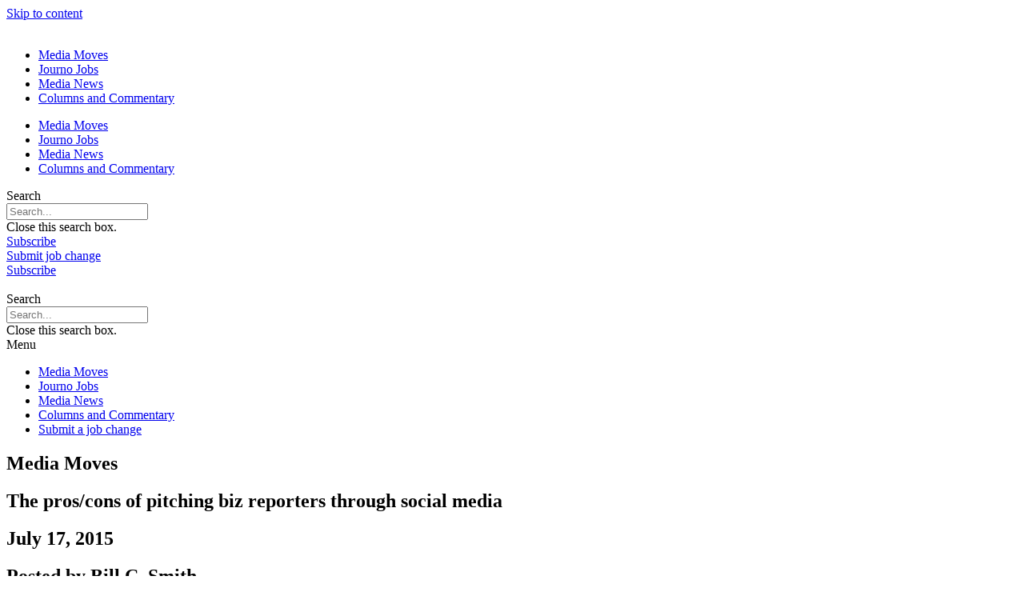

--- FILE ---
content_type: text/html; charset=UTF-8
request_url: https://talkingbiznews.com/media-moves/the-pros-and-cons-of-pitching-biz-journalists-through-social-media/
body_size: 20604
content:
<!doctype html><html
lang="en-US"><head><meta
charset="UTF-8"><meta
name="viewport" content="width=device-width, initial-scale=1"><link
rel="profile" href="https://gmpg.org/xfn/11"><meta
name='robots' content='index, follow, max-image-preview:large, max-snippet:-1, max-video-preview:-1' /><style>img:is([sizes="auto" i], [sizes^="auto," i]) { contain-intrinsic-size: 3000px 1500px }</style><title>The pros/cons of pitching biz reporters through social media - Talking Biz News</title><link
rel="preload" as="style" href="https://fonts.googleapis.com/css?family=Lato%3A100%2C100italic%2C200%2C200italic%2C300%2C300italic%2C400%2C400italic%2C500%2C500italic%2C600%2C600italic%2C700%2C700italic%2C800%2C800italic%2C900%2C900italic&#038;display=swap" /><link
rel="stylesheet" href="https://fonts.googleapis.com/css?family=Lato%3A100%2C100italic%2C200%2C200italic%2C300%2C300italic%2C400%2C400italic%2C500%2C500italic%2C600%2C600italic%2C700%2C700italic%2C800%2C800italic%2C900%2C900italic&#038;display=swap" media="print" onload="this.media='all'" /><noscript><link
rel="stylesheet" href="https://fonts.googleapis.com/css?family=Lato%3A100%2C100italic%2C200%2C200italic%2C300%2C300italic%2C400%2C400italic%2C500%2C500italic%2C600%2C600italic%2C700%2C700italic%2C800%2C800italic%2C900%2C900italic&#038;display=swap" /></noscript><link
rel="canonical" href="https://talkingbiznews.com/we-talk-biz-news/the-pros-and-cons-of-pitching-biz-journalists-through-social-media/" /><meta
property="og:locale" content="en_US" /><meta
property="og:type" content="article" /><meta
property="og:title" content="The pros/cons of pitching biz reporters through social media - Talking Biz News" /><meta
property="og:description" content="At public relations firms specializing in financial services, it’s a good rule of thumb &#8212; and often suggested &#8212; that PR practitioners also start following relevant business reporters for their clients on Twitter. New PR pros thus glean insight into the daily activity of reporters, including their drinking habits, hobbies, when they ace a Buzzfeed [&hellip;]" /><meta
property="og:url" content="https://talkingbiznews.com/we-talk-biz-news/the-pros-and-cons-of-pitching-biz-journalists-through-social-media/" /><meta
property="og:site_name" content="Talking Biz News" /><meta
property="article:published_time" content="2015-07-17T13:51:41+00:00" /><meta
property="article:modified_time" content="2015-07-17T14:25:19+00:00" /><meta
property="og:image" content="https://talkingbiznews.com/wp-content/uploads/2014/09/big-corporations-social-media.jpg" /><meta
property="og:image:width" content="330" /><meta
property="og:image:height" content="211" /><meta
property="og:image:type" content="image/jpeg" /><meta
name="author" content="Bill C. Smith" /><meta
name="twitter:card" content="summary_large_image" /><meta
name="twitter:label1" content="Written by" /><meta
name="twitter:data1" content="Bill C. Smith" /><meta
name="twitter:label2" content="Est. reading time" /><meta
name="twitter:data2" content="3 minutes" /> <script type="application/ld+json" class="yoast-schema-graph">{"@context":"https://schema.org","@graph":[{"@type":"Article","@id":"https://talkingbiznews.com/we-talk-biz-news/the-pros-and-cons-of-pitching-biz-journalists-through-social-media/#article","isPartOf":{"@id":"https://talkingbiznews.com/we-talk-biz-news/the-pros-and-cons-of-pitching-biz-journalists-through-social-media/"},"author":{"name":"Bill C. Smith","@id":"https://talkingbiznews.com/#/schema/person/17b857fa991727ff608452f8a8f8d92e"},"headline":"The pros/cons of pitching biz reporters through social media","datePublished":"2015-07-17T13:51:41+00:00","dateModified":"2015-07-17T14:25:19+00:00","mainEntityOfPage":{"@id":"https://talkingbiznews.com/we-talk-biz-news/the-pros-and-cons-of-pitching-biz-journalists-through-social-media/"},"wordCount":691,"commentCount":2,"publisher":{"@id":"https://talkingbiznews.com/#organization"},"image":{"@id":"https://talkingbiznews.com/we-talk-biz-news/the-pros-and-cons-of-pitching-biz-journalists-through-social-media/#primaryimage"},"thumbnailUrl":"https://talkingbiznews.com/wp-content/uploads/2014/09/big-corporations-social-media.jpg","keywords":["Commentary","Reporting tips"],"articleSection":["Media Moves"],"inLanguage":"en-US","potentialAction":[{"@type":"CommentAction","name":"Comment","target":["https://talkingbiznews.com/we-talk-biz-news/the-pros-and-cons-of-pitching-biz-journalists-through-social-media/#respond"]}]},{"@type":"WebPage","@id":"https://talkingbiznews.com/we-talk-biz-news/the-pros-and-cons-of-pitching-biz-journalists-through-social-media/","url":"https://talkingbiznews.com/we-talk-biz-news/the-pros-and-cons-of-pitching-biz-journalists-through-social-media/","name":"The pros/cons of pitching biz reporters through social media - Talking Biz News","isPartOf":{"@id":"https://talkingbiznews.com/#website"},"primaryImageOfPage":{"@id":"https://talkingbiznews.com/we-talk-biz-news/the-pros-and-cons-of-pitching-biz-journalists-through-social-media/#primaryimage"},"image":{"@id":"https://talkingbiznews.com/we-talk-biz-news/the-pros-and-cons-of-pitching-biz-journalists-through-social-media/#primaryimage"},"thumbnailUrl":"https://talkingbiznews.com/wp-content/uploads/2014/09/big-corporations-social-media.jpg","datePublished":"2015-07-17T13:51:41+00:00","dateModified":"2015-07-17T14:25:19+00:00","breadcrumb":{"@id":"https://talkingbiznews.com/we-talk-biz-news/the-pros-and-cons-of-pitching-biz-journalists-through-social-media/#breadcrumb"},"inLanguage":"en-US","potentialAction":[{"@type":"ReadAction","target":["https://talkingbiznews.com/we-talk-biz-news/the-pros-and-cons-of-pitching-biz-journalists-through-social-media/"]}]},{"@type":"ImageObject","inLanguage":"en-US","@id":"https://talkingbiznews.com/we-talk-biz-news/the-pros-and-cons-of-pitching-biz-journalists-through-social-media/#primaryimage","url":"https://talkingbiznews.com/wp-content/uploads/2014/09/big-corporations-social-media.jpg","contentUrl":"https://talkingbiznews.com/wp-content/uploads/2014/09/big-corporations-social-media.jpg","width":330,"height":211},{"@type":"BreadcrumbList","@id":"https://talkingbiznews.com/we-talk-biz-news/the-pros-and-cons-of-pitching-biz-journalists-through-social-media/#breadcrumb","itemListElement":[{"@type":"ListItem","position":1,"name":"Home","item":"https://talkingbiznews.com/"},{"@type":"ListItem","position":2,"name":"The pros/cons of pitching biz reporters through social media"}]},{"@type":"WebSite","@id":"https://talkingbiznews.com/#website","url":"https://talkingbiznews.com/","name":"Talking Biz News","description":"A business journalism site for pens in pursuit of the bottom line","publisher":{"@id":"https://talkingbiznews.com/#organization"},"potentialAction":[{"@type":"SearchAction","target":{"@type":"EntryPoint","urlTemplate":"https://talkingbiznews.com/?s={search_term_string}"},"query-input":"required name=search_term_string"}],"inLanguage":"en-US"},{"@type":"Organization","@id":"https://talkingbiznews.com/#organization","name":"Talking Biz News","url":"https://talkingbiznews.com/","logo":{"@type":"ImageObject","inLanguage":"en-US","@id":"https://talkingbiznews.com/#/schema/logo/image/","url":"https://talkingbiznews.com/wp-content/uploads/2022/09/tbn_icon_logo.png","contentUrl":"https://talkingbiznews.com/wp-content/uploads/2022/09/tbn_icon_logo.png","width":4500,"height":3620,"caption":"Talking Biz News"},"image":{"@id":"https://talkingbiznews.com/#/schema/logo/image/"}},{"@type":"Person","@id":"https://talkingbiznews.com/#/schema/person/17b857fa991727ff608452f8a8f8d92e","name":"Bill C. Smith","image":{"@type":"ImageObject","inLanguage":"en-US","@id":"https://talkingbiznews.com/#/schema/person/image/","url":"https://secure.gravatar.com/avatar/75afd509f19ef7bfcfb1af793a69cf18affd1eb53b30c0a9bdc62eeea6ba3eee?s=96&d=mm&r=g","contentUrl":"https://secure.gravatar.com/avatar/75afd509f19ef7bfcfb1af793a69cf18affd1eb53b30c0a9bdc62eeea6ba3eee?s=96&d=mm&r=g","caption":"Bill C. Smith"},"sameAs":["http://www.dukaspr.com"],"url":"https://talkingbiznews.com/author/bill-smith/"}]}</script> <link
rel="amphtml" href="https://talkingbiznews.com/media-moves/the-pros-and-cons-of-pitching-biz-journalists-through-social-media/amp/" /><meta
name="generator" content="AMP for WP 1.0.80"/><link
rel='dns-prefetch' href='//www.legendarydata.com' /><link
rel='dns-prefetch' href='//www.googletagmanager.com' /><link
href='https://fonts.gstatic.com' crossorigin rel='preconnect' /><link
rel="alternate" type="application/rss+xml" title="Talking Biz News &raquo; Feed" href="https://talkingbiznews.com/feed/" /><link
rel="alternate" type="application/rss+xml" title="Talking Biz News &raquo; Comments Feed" href="https://talkingbiznews.com/comments/feed/" /><link
rel="alternate" type="application/rss+xml" title="Talking Biz News &raquo; The pros/cons of pitching biz reporters through social media Comments Feed" href="https://talkingbiznews.com/media-moves/the-pros-and-cons-of-pitching-biz-journalists-through-social-media/feed/" /><link
rel='stylesheet' id='legendary-css-css' href='https://talkingbiznews.wpenginepowered.com/wp-content/plugins/legendary-core/includes/../css/legendary.css?ver=1.0.0' media='all' /><style id='wp-emoji-styles-inline-css'>img.wp-smiley, img.emoji {
		display: inline !important;
		border: none !important;
		box-shadow: none !important;
		height: 1em !important;
		width: 1em !important;
		margin: 0 0.07em !important;
		vertical-align: -0.1em !important;
		background: none !important;
		padding: 0 !important;
	}</style><link
rel='stylesheet' id='wp-block-library-css' href='https://talkingbiznews.wpenginepowered.com/wp-includes/css/dist/block-library/style.min.css?ver=7584a70463850bdcadf4d1c4f1c46a5f' media='all' /><style id='classic-theme-styles-inline-css'>/*! This file is auto-generated */
.wp-block-button__link{color:#fff;background-color:#32373c;border-radius:9999px;box-shadow:none;text-decoration:none;padding:calc(.667em + 2px) calc(1.333em + 2px);font-size:1.125em}.wp-block-file__button{background:#32373c;color:#fff;text-decoration:none}</style><link
rel='stylesheet' id='jet-engine-frontend-css' href='https://talkingbiznews.wpenginepowered.com/wp-content/plugins/jet-engine/assets/css/frontend.css?ver=3.0.2' media='all' /><style id='global-styles-inline-css'>:root{--wp--preset--aspect-ratio--square: 1;--wp--preset--aspect-ratio--4-3: 4/3;--wp--preset--aspect-ratio--3-4: 3/4;--wp--preset--aspect-ratio--3-2: 3/2;--wp--preset--aspect-ratio--2-3: 2/3;--wp--preset--aspect-ratio--16-9: 16/9;--wp--preset--aspect-ratio--9-16: 9/16;--wp--preset--color--black: #000000;--wp--preset--color--cyan-bluish-gray: #abb8c3;--wp--preset--color--white: #ffffff;--wp--preset--color--pale-pink: #f78da7;--wp--preset--color--vivid-red: #cf2e2e;--wp--preset--color--luminous-vivid-orange: #ff6900;--wp--preset--color--luminous-vivid-amber: #fcb900;--wp--preset--color--light-green-cyan: #7bdcb5;--wp--preset--color--vivid-green-cyan: #00d084;--wp--preset--color--pale-cyan-blue: #8ed1fc;--wp--preset--color--vivid-cyan-blue: #0693e3;--wp--preset--color--vivid-purple: #9b51e0;--wp--preset--gradient--vivid-cyan-blue-to-vivid-purple: linear-gradient(135deg,rgba(6,147,227,1) 0%,rgb(155,81,224) 100%);--wp--preset--gradient--light-green-cyan-to-vivid-green-cyan: linear-gradient(135deg,rgb(122,220,180) 0%,rgb(0,208,130) 100%);--wp--preset--gradient--luminous-vivid-amber-to-luminous-vivid-orange: linear-gradient(135deg,rgba(252,185,0,1) 0%,rgba(255,105,0,1) 100%);--wp--preset--gradient--luminous-vivid-orange-to-vivid-red: linear-gradient(135deg,rgba(255,105,0,1) 0%,rgb(207,46,46) 100%);--wp--preset--gradient--very-light-gray-to-cyan-bluish-gray: linear-gradient(135deg,rgb(238,238,238) 0%,rgb(169,184,195) 100%);--wp--preset--gradient--cool-to-warm-spectrum: linear-gradient(135deg,rgb(74,234,220) 0%,rgb(151,120,209) 20%,rgb(207,42,186) 40%,rgb(238,44,130) 60%,rgb(251,105,98) 80%,rgb(254,248,76) 100%);--wp--preset--gradient--blush-light-purple: linear-gradient(135deg,rgb(255,206,236) 0%,rgb(152,150,240) 100%);--wp--preset--gradient--blush-bordeaux: linear-gradient(135deg,rgb(254,205,165) 0%,rgb(254,45,45) 50%,rgb(107,0,62) 100%);--wp--preset--gradient--luminous-dusk: linear-gradient(135deg,rgb(255,203,112) 0%,rgb(199,81,192) 50%,rgb(65,88,208) 100%);--wp--preset--gradient--pale-ocean: linear-gradient(135deg,rgb(255,245,203) 0%,rgb(182,227,212) 50%,rgb(51,167,181) 100%);--wp--preset--gradient--electric-grass: linear-gradient(135deg,rgb(202,248,128) 0%,rgb(113,206,126) 100%);--wp--preset--gradient--midnight: linear-gradient(135deg,rgb(2,3,129) 0%,rgb(40,116,252) 100%);--wp--preset--font-size--small: 13px;--wp--preset--font-size--medium: 20px;--wp--preset--font-size--large: 36px;--wp--preset--font-size--x-large: 42px;--wp--preset--spacing--20: 0.44rem;--wp--preset--spacing--30: 0.67rem;--wp--preset--spacing--40: 1rem;--wp--preset--spacing--50: 1.5rem;--wp--preset--spacing--60: 2.25rem;--wp--preset--spacing--70: 3.38rem;--wp--preset--spacing--80: 5.06rem;--wp--preset--shadow--natural: 6px 6px 9px rgba(0, 0, 0, 0.2);--wp--preset--shadow--deep: 12px 12px 50px rgba(0, 0, 0, 0.4);--wp--preset--shadow--sharp: 6px 6px 0px rgba(0, 0, 0, 0.2);--wp--preset--shadow--outlined: 6px 6px 0px -3px rgba(255, 255, 255, 1), 6px 6px rgba(0, 0, 0, 1);--wp--preset--shadow--crisp: 6px 6px 0px rgba(0, 0, 0, 1);}:where(.is-layout-flex){gap: 0.5em;}:where(.is-layout-grid){gap: 0.5em;}body .is-layout-flex{display: flex;}.is-layout-flex{flex-wrap: wrap;align-items: center;}.is-layout-flex > :is(*, div){margin: 0;}body .is-layout-grid{display: grid;}.is-layout-grid > :is(*, div){margin: 0;}:where(.wp-block-columns.is-layout-flex){gap: 2em;}:where(.wp-block-columns.is-layout-grid){gap: 2em;}:where(.wp-block-post-template.is-layout-flex){gap: 1.25em;}:where(.wp-block-post-template.is-layout-grid){gap: 1.25em;}.has-black-color{color: var(--wp--preset--color--black) !important;}.has-cyan-bluish-gray-color{color: var(--wp--preset--color--cyan-bluish-gray) !important;}.has-white-color{color: var(--wp--preset--color--white) !important;}.has-pale-pink-color{color: var(--wp--preset--color--pale-pink) !important;}.has-vivid-red-color{color: var(--wp--preset--color--vivid-red) !important;}.has-luminous-vivid-orange-color{color: var(--wp--preset--color--luminous-vivid-orange) !important;}.has-luminous-vivid-amber-color{color: var(--wp--preset--color--luminous-vivid-amber) !important;}.has-light-green-cyan-color{color: var(--wp--preset--color--light-green-cyan) !important;}.has-vivid-green-cyan-color{color: var(--wp--preset--color--vivid-green-cyan) !important;}.has-pale-cyan-blue-color{color: var(--wp--preset--color--pale-cyan-blue) !important;}.has-vivid-cyan-blue-color{color: var(--wp--preset--color--vivid-cyan-blue) !important;}.has-vivid-purple-color{color: var(--wp--preset--color--vivid-purple) !important;}.has-black-background-color{background-color: var(--wp--preset--color--black) !important;}.has-cyan-bluish-gray-background-color{background-color: var(--wp--preset--color--cyan-bluish-gray) !important;}.has-white-background-color{background-color: var(--wp--preset--color--white) !important;}.has-pale-pink-background-color{background-color: var(--wp--preset--color--pale-pink) !important;}.has-vivid-red-background-color{background-color: var(--wp--preset--color--vivid-red) !important;}.has-luminous-vivid-orange-background-color{background-color: var(--wp--preset--color--luminous-vivid-orange) !important;}.has-luminous-vivid-amber-background-color{background-color: var(--wp--preset--color--luminous-vivid-amber) !important;}.has-light-green-cyan-background-color{background-color: var(--wp--preset--color--light-green-cyan) !important;}.has-vivid-green-cyan-background-color{background-color: var(--wp--preset--color--vivid-green-cyan) !important;}.has-pale-cyan-blue-background-color{background-color: var(--wp--preset--color--pale-cyan-blue) !important;}.has-vivid-cyan-blue-background-color{background-color: var(--wp--preset--color--vivid-cyan-blue) !important;}.has-vivid-purple-background-color{background-color: var(--wp--preset--color--vivid-purple) !important;}.has-black-border-color{border-color: var(--wp--preset--color--black) !important;}.has-cyan-bluish-gray-border-color{border-color: var(--wp--preset--color--cyan-bluish-gray) !important;}.has-white-border-color{border-color: var(--wp--preset--color--white) !important;}.has-pale-pink-border-color{border-color: var(--wp--preset--color--pale-pink) !important;}.has-vivid-red-border-color{border-color: var(--wp--preset--color--vivid-red) !important;}.has-luminous-vivid-orange-border-color{border-color: var(--wp--preset--color--luminous-vivid-orange) !important;}.has-luminous-vivid-amber-border-color{border-color: var(--wp--preset--color--luminous-vivid-amber) !important;}.has-light-green-cyan-border-color{border-color: var(--wp--preset--color--light-green-cyan) !important;}.has-vivid-green-cyan-border-color{border-color: var(--wp--preset--color--vivid-green-cyan) !important;}.has-pale-cyan-blue-border-color{border-color: var(--wp--preset--color--pale-cyan-blue) !important;}.has-vivid-cyan-blue-border-color{border-color: var(--wp--preset--color--vivid-cyan-blue) !important;}.has-vivid-purple-border-color{border-color: var(--wp--preset--color--vivid-purple) !important;}.has-vivid-cyan-blue-to-vivid-purple-gradient-background{background: var(--wp--preset--gradient--vivid-cyan-blue-to-vivid-purple) !important;}.has-light-green-cyan-to-vivid-green-cyan-gradient-background{background: var(--wp--preset--gradient--light-green-cyan-to-vivid-green-cyan) !important;}.has-luminous-vivid-amber-to-luminous-vivid-orange-gradient-background{background: var(--wp--preset--gradient--luminous-vivid-amber-to-luminous-vivid-orange) !important;}.has-luminous-vivid-orange-to-vivid-red-gradient-background{background: var(--wp--preset--gradient--luminous-vivid-orange-to-vivid-red) !important;}.has-very-light-gray-to-cyan-bluish-gray-gradient-background{background: var(--wp--preset--gradient--very-light-gray-to-cyan-bluish-gray) !important;}.has-cool-to-warm-spectrum-gradient-background{background: var(--wp--preset--gradient--cool-to-warm-spectrum) !important;}.has-blush-light-purple-gradient-background{background: var(--wp--preset--gradient--blush-light-purple) !important;}.has-blush-bordeaux-gradient-background{background: var(--wp--preset--gradient--blush-bordeaux) !important;}.has-luminous-dusk-gradient-background{background: var(--wp--preset--gradient--luminous-dusk) !important;}.has-pale-ocean-gradient-background{background: var(--wp--preset--gradient--pale-ocean) !important;}.has-electric-grass-gradient-background{background: var(--wp--preset--gradient--electric-grass) !important;}.has-midnight-gradient-background{background: var(--wp--preset--gradient--midnight) !important;}.has-small-font-size{font-size: var(--wp--preset--font-size--small) !important;}.has-medium-font-size{font-size: var(--wp--preset--font-size--medium) !important;}.has-large-font-size{font-size: var(--wp--preset--font-size--large) !important;}.has-x-large-font-size{font-size: var(--wp--preset--font-size--x-large) !important;}
:where(.wp-block-post-template.is-layout-flex){gap: 1.25em;}:where(.wp-block-post-template.is-layout-grid){gap: 1.25em;}
:where(.wp-block-columns.is-layout-flex){gap: 2em;}:where(.wp-block-columns.is-layout-grid){gap: 2em;}
:root :where(.wp-block-pullquote){font-size: 1.5em;line-height: 1.6;}</style><link
rel='stylesheet' id='contact-form-7-css' href='https://talkingbiznews.wpenginepowered.com/wp-content/plugins/contact-form-7/includes/css/styles.css?ver=5.7.4' media='all' /><style id='contact-form-7-inline-css'>.wpcf7 .wpcf7-recaptcha iframe {margin-bottom: 0;}.wpcf7 .wpcf7-recaptcha[data-align="center"] > div {margin: 0 auto;}.wpcf7 .wpcf7-recaptcha[data-align="right"] > div {margin: 0 0 0 auto;}</style><link
rel='stylesheet' id='fancybox-style-css' href='https://talkingbiznews.wpenginepowered.com/wp-content/plugins/light/css/jquery.fancybox.css?ver=7584a70463850bdcadf4d1c4f1c46a5f' media='all' /><link
rel='stylesheet' id='SFSImainCss-css' href='https://talkingbiznews.wpenginepowered.com/wp-content/plugins/ultimate-social-media-icons/css/sfsi-style.css?ver=2.8.0' media='all' /><link
rel='stylesheet' id='widgetopts-styles-css' href='https://talkingbiznews.wpenginepowered.com/wp-content/plugins/widget-options/assets/css/widget-options.css' media='all' /><link
rel='stylesheet' id='wp-pagenavi-css' href='https://talkingbiznews.wpenginepowered.com/wp-content/plugins/wp-pagenavi/pagenavi-css.css?ver=2.70' media='all' /><link
rel='stylesheet' id='hello-elementor-css' href='https://talkingbiznews.wpenginepowered.com/wp-content/themes/hello-elementor/style.min.css?ver=2.6.1' media='all' /><link
rel='stylesheet' id='hello-elementor-theme-style-css' href='https://talkingbiznews.wpenginepowered.com/wp-content/themes/hello-elementor/theme.min.css?ver=2.6.1' media='all' /><link
rel='stylesheet' id='jet-elements-css' href='https://talkingbiznews.wpenginepowered.com/wp-content/plugins/jet-elements/assets/css/jet-elements.css?ver=2.6.7' media='all' /><link
rel='stylesheet' id='jet-elements-skin-css' href='https://talkingbiznews.wpenginepowered.com/wp-content/plugins/jet-elements/assets/css/jet-elements-skin.css?ver=2.6.7' media='all' /><link
rel='stylesheet' id='elementor-icons-css' href='https://talkingbiznews.wpenginepowered.com/wp-content/plugins/elementor/assets/lib/eicons/css/elementor-icons.min.css?ver=5.18.0' media='all' /><link
rel='stylesheet' id='elementor-frontend-legacy-css' href='https://talkingbiznews.wpenginepowered.com/wp-content/plugins/elementor/assets/css/frontend-legacy.min.css?ver=3.12.0' media='all' /><link
rel='stylesheet' id='elementor-frontend-css' href='https://talkingbiznews.wpenginepowered.com/wp-content/plugins/elementor/assets/css/frontend.min.css?ver=3.12.0' media='all' /><link
rel='stylesheet' id='swiper-css' href='https://talkingbiznews.wpenginepowered.com/wp-content/plugins/elementor/assets/lib/swiper/css/swiper.min.css?ver=5.3.6' media='all' /><link
rel='stylesheet' id='elementor-post-118485-css' href='https://talkingbiznews.wpenginepowered.com/wp-content/uploads/elementor/css/post-118485.css?ver=1680373844' media='all' /><link
rel='stylesheet' id='elementor-pro-css' href='https://talkingbiznews.wpenginepowered.com/wp-content/plugins/elementor-pro/assets/css/frontend.min.css?ver=3.12.0' media='all' /><link
rel='stylesheet' id='font-awesome-5-all-css' href='https://talkingbiznews.wpenginepowered.com/wp-content/plugins/elementor/assets/lib/font-awesome/css/all.min.css?ver=3.12.0' media='all' /><link
rel='stylesheet' id='font-awesome-4-shim-css' href='https://talkingbiznews.wpenginepowered.com/wp-content/plugins/elementor/assets/lib/font-awesome/css/v4-shims.min.css?ver=3.12.0' media='all' /><link
rel='stylesheet' id='elementor-global-css' href='https://talkingbiznews.wpenginepowered.com/wp-content/uploads/elementor/css/global.css?ver=1680373844' media='all' /><link
rel='stylesheet' id='elementor-post-118487-css' href='https://talkingbiznews.wpenginepowered.com/wp-content/uploads/elementor/css/post-118487.css?ver=1680373845' media='all' /><link
rel='stylesheet' id='elementor-post-118503-css' href='https://talkingbiznews.wpenginepowered.com/wp-content/uploads/elementor/css/post-118503.css?ver=1704149190' media='all' /><link
rel='stylesheet' id='elementor-post-118501-css' href='https://talkingbiznews.wpenginepowered.com/wp-content/uploads/elementor/css/post-118501.css?ver=1680373846' media='all' /><link
rel='stylesheet' id='elementor-icons-shared-0-css' href='https://talkingbiznews.wpenginepowered.com/wp-content/plugins/elementor/assets/lib/font-awesome/css/fontawesome.min.css?ver=5.15.3' media='all' /><link
rel='stylesheet' id='elementor-icons-fa-solid-css' href='https://talkingbiznews.wpenginepowered.com/wp-content/plugins/elementor/assets/lib/font-awesome/css/solid.min.css?ver=5.15.3' media='all' /><link
rel="preconnect" href="https://fonts.gstatic.com/" crossorigin><script src="https://www.legendarydata.com/js/mythyr-widget.min.js" id="ldlmythyr-js"></script> <script src="https://talkingbiznews.wpenginepowered.com/wp-includes/js/jquery/jquery.min.js?ver=3.7.1" id="jquery-core-js"></script> <script src="https://talkingbiznews.wpenginepowered.com/wp-includes/js/jquery/jquery-migrate.min.js?ver=3.4.1" id="jquery-migrate-js"></script> <script src="https://talkingbiznews.wpenginepowered.com/wp-content/plugins/legendary-core/includes/../js/legendary.js" id="legendary-js-js"></script> <script src="https://talkingbiznews.wpenginepowered.com/wp-content/plugins/elementor/assets/lib/font-awesome/js/v4-shims.min.js?ver=3.12.0" id="font-awesome-4-shim-js"></script>  <script src="https://www.googletagmanager.com/gtag/js?id=G-XLMFXW93P5" id="google_gtagjs-js" async></script> <script id="google_gtagjs-js-after">window.dataLayer = window.dataLayer || [];function gtag(){dataLayer.push(arguments);}
gtag("js", new Date());
gtag("set", "developer_id.dZTNiMT", true);
gtag("config", "G-XLMFXW93P5");</script> <link
rel="https://api.w.org/" href="https://talkingbiznews.com/wp-json/" /><link
rel="alternate" title="JSON" type="application/json" href="https://talkingbiznews.com/wp-json/wp/v2/posts/74986" /><link
rel="EditURI" type="application/rsd+xml" title="RSD" href="https://talkingbiznews.com/xmlrpc.php?rsd" /><link
rel='shortlink' href='https://talkingbiznews.com/?p=74986' /><link
rel="alternate" title="oEmbed (JSON)" type="application/json+oembed" href="https://talkingbiznews.com/wp-json/oembed/1.0/embed?url=https%3A%2F%2Ftalkingbiznews.com%2Fmedia-moves%2Fthe-pros-and-cons-of-pitching-biz-journalists-through-social-media%2F" /><link
rel="alternate" title="oEmbed (XML)" type="text/xml+oembed" href="https://talkingbiznews.com/wp-json/oembed/1.0/embed?url=https%3A%2F%2Ftalkingbiznews.com%2Fmedia-moves%2Fthe-pros-and-cons-of-pitching-biz-journalists-through-social-media%2F&#038;format=xml" /><meta
name="generator" content="Site Kit by Google 1.103.0" /> <script async src="https://pagead2.googlesyndication.com/pagead/js/adsbygoogle.js"></script> <script>(adsbygoogle = window.adsbygoogle || []).push({
google_ad_client: "ca-pub-7418983222499583",
enable_page_level_ads: true
});</script>  <script>(function(w,d,s,l,i){w[l]=w[l]||[];w[l].push({'gtm.start':
new Date().getTime(),event:'gtm.js'});var f=d.getElementsByTagName(s)[0],
j=d.createElement(s),dl=l!='dataLayer'?'&l='+l:'';j.async=true;j.src=
'https://www.googletagmanager.com/gtm.js?id='+i+dl;f.parentNode.insertBefore(j,f);
})(window,document,'script','dataLayer','GTM-KQPHVF5');</script> <meta
name="follow.[base64]" content="sG53adswpkBjuA7eVR8z"/><meta
name="generator" content="Elementor 3.12.0; features: a11y_improvements, additional_custom_breakpoints; settings: css_print_method-external, google_font-enabled, font_display-auto"><link
rel="icon" href="https://talkingbiznews.wpenginepowered.com/wp-content/uploads/2022/07/tbn_logo.svg" sizes="32x32" /><link
rel="icon" href="https://talkingbiznews.wpenginepowered.com/wp-content/uploads/2022/07/tbn_logo.svg" sizes="192x192" /><link
rel="apple-touch-icon" href="https://talkingbiznews.wpenginepowered.com/wp-content/uploads/2022/07/tbn_logo.svg" /><meta
name="msapplication-TileImage" content="https://talkingbiznews.com/wp-content/uploads/2022/07/tbn_logo.svg" /><style id="wp-custom-css">.elementor-130640 .elementor-element.elementor-global-130638 .elementor-field-group.recaptcha_v3-bottomright {
    display: none;
}</style></head><body
class="wp-singular post-template-default single single-post postid-74986 single-format-standard wp-custom-logo wp-theme-hello-elementor sfsi_actvite_theme_default elementor-default elementor-kit-118485 elementor-page-118501"><noscript><iframe
src="https://www.googletagmanager.com/ns.html?id=GTM-KQPHVF5"
height="0" width="0" style="display:none;visibility:hidden"></iframe></noscript><a
class="skip-link screen-reader-text" href="#content">
Skip to content</a><div
data-elementor-type="header" data-elementor-id="118487" class="elementor elementor-118487 elementor-location-header"><div
class="elementor-section-wrap"><section
class="elementor-section elementor-top-section elementor-element elementor-element-b045dd4 elementor-section-content-middle elementor-hidden-mobile elementor-section-boxed elementor-section-height-default elementor-section-height-default" data-id="b045dd4" data-element_type="section" data-settings="{&quot;jet_parallax_layout_list&quot;:[{&quot;jet_parallax_layout_image&quot;:{&quot;url&quot;:&quot;&quot;,&quot;id&quot;:&quot;&quot;,&quot;size&quot;:&quot;&quot;},&quot;_id&quot;:&quot;6f7e53f&quot;,&quot;jet_parallax_layout_image_tablet&quot;:{&quot;url&quot;:&quot;&quot;,&quot;id&quot;:&quot;&quot;,&quot;size&quot;:&quot;&quot;},&quot;jet_parallax_layout_image_mobile&quot;:{&quot;url&quot;:&quot;&quot;,&quot;id&quot;:&quot;&quot;,&quot;size&quot;:&quot;&quot;},&quot;jet_parallax_layout_speed&quot;:{&quot;unit&quot;:&quot;%&quot;,&quot;size&quot;:50,&quot;sizes&quot;:[]},&quot;jet_parallax_layout_type&quot;:&quot;scroll&quot;,&quot;jet_parallax_layout_direction&quot;:null,&quot;jet_parallax_layout_fx_direction&quot;:null,&quot;jet_parallax_layout_z_index&quot;:&quot;&quot;,&quot;jet_parallax_layout_bg_x&quot;:50,&quot;jet_parallax_layout_bg_x_tablet&quot;:&quot;&quot;,&quot;jet_parallax_layout_bg_x_mobile&quot;:&quot;&quot;,&quot;jet_parallax_layout_bg_y&quot;:50,&quot;jet_parallax_layout_bg_y_tablet&quot;:&quot;&quot;,&quot;jet_parallax_layout_bg_y_mobile&quot;:&quot;&quot;,&quot;jet_parallax_layout_bg_size&quot;:&quot;auto&quot;,&quot;jet_parallax_layout_bg_size_tablet&quot;:&quot;&quot;,&quot;jet_parallax_layout_bg_size_mobile&quot;:&quot;&quot;,&quot;jet_parallax_layout_animation_prop&quot;:&quot;transform&quot;,&quot;jet_parallax_layout_on&quot;:[&quot;desktop&quot;,&quot;tablet&quot;]}]}"><div
class="elementor-container elementor-column-gap-default"><div
class="elementor-row"><div
class="elementor-column elementor-col-20 elementor-top-column elementor-element elementor-element-0279856" data-id="0279856" data-element_type="column"><div
class="elementor-column-wrap elementor-element-populated"><div
class="elementor-widget-wrap"><div
class="elementor-element elementor-element-ae3daf3 elementor-widget elementor-widget-theme-site-logo elementor-widget-image" data-id="ae3daf3" data-element_type="widget" data-widget_type="theme-site-logo.default"><div
class="elementor-widget-container"><div
class="elementor-image">
<a
href="https://talkingbiznews.com">
<img
width="240" height="193" src="https://talkingbiznews.wpenginepowered.com/wp-content/uploads/2022/01/tbn_logo.svg" class="attachment-full size-full wp-image-118490" alt="" />				</a></div></div></div></div></div></div><div
class="elementor-column elementor-col-20 elementor-top-column elementor-element elementor-element-983a965" data-id="983a965" data-element_type="column"><div
class="elementor-column-wrap elementor-element-populated"><div
class="elementor-widget-wrap"><div
class="elementor-element elementor-element-35cd63b elementor-nav-menu__align-right elementor-nav-menu--dropdown-none elementor-widget elementor-widget-nav-menu" data-id="35cd63b" data-element_type="widget" data-settings="{&quot;layout&quot;:&quot;horizontal&quot;,&quot;submenu_icon&quot;:{&quot;value&quot;:&quot;&lt;i class=\&quot;fas fa-caret-down\&quot;&gt;&lt;\/i&gt;&quot;,&quot;library&quot;:&quot;fa-solid&quot;}}" data-widget_type="nav-menu.default"><div
class="elementor-widget-container"><nav
class="elementor-nav-menu--main elementor-nav-menu__container elementor-nav-menu--layout-horizontal e--pointer-none"><ul
id="menu-1-35cd63b" class="elementor-nav-menu"><li
class="menu-item menu-item-type-taxonomy menu-item-object-category current-post-ancestor current-menu-parent current-post-parent menu-item-131227"><a
href="https://talkingbiznews.com/biz/media-moves/" class="elementor-item">Media Moves</a></li><li
class="menu-item menu-item-type-taxonomy menu-item-object-category menu-item-48198"><a
href="https://talkingbiznews.com/biz/biz-news-help-wanted/" class="elementor-item">Journo Jobs</a></li><li
class="menu-item menu-item-type-taxonomy menu-item-object-category menu-item-131226"><a
href="https://talkingbiznews.com/biz/media-news/" class="elementor-item">Media News</a></li><li
class="menu-item menu-item-type-taxonomy menu-item-object-category menu-item-118376"><a
href="https://talkingbiznews.com/biz/columns-and-commentary/" class="elementor-item">Columns and Commentary</a></li></ul></nav><nav
class="elementor-nav-menu--dropdown elementor-nav-menu__container" aria-hidden="true"><ul
id="menu-2-35cd63b" class="elementor-nav-menu"><li
class="menu-item menu-item-type-taxonomy menu-item-object-category current-post-ancestor current-menu-parent current-post-parent menu-item-131227"><a
href="https://talkingbiznews.com/biz/media-moves/" class="elementor-item" tabindex="-1">Media Moves</a></li><li
class="menu-item menu-item-type-taxonomy menu-item-object-category menu-item-48198"><a
href="https://talkingbiznews.com/biz/biz-news-help-wanted/" class="elementor-item" tabindex="-1">Journo Jobs</a></li><li
class="menu-item menu-item-type-taxonomy menu-item-object-category menu-item-131226"><a
href="https://talkingbiznews.com/biz/media-news/" class="elementor-item" tabindex="-1">Media News</a></li><li
class="menu-item menu-item-type-taxonomy menu-item-object-category menu-item-118376"><a
href="https://talkingbiznews.com/biz/columns-and-commentary/" class="elementor-item" tabindex="-1">Columns and Commentary</a></li></ul></nav></div></div></div></div></div><div
class="elementor-column elementor-col-20 elementor-top-column elementor-element elementor-element-a8c999e" data-id="a8c999e" data-element_type="column"><div
class="elementor-column-wrap elementor-element-populated"><div
class="elementor-widget-wrap"><div
class="elementor-element elementor-element-6030f81 elementor-search-form--skin-full_screen elementor-widget elementor-widget-search-form" data-id="6030f81" data-element_type="widget" data-settings="{&quot;skin&quot;:&quot;full_screen&quot;}" data-widget_type="search-form.default"><div
class="elementor-widget-container"><form
class="elementor-search-form" role="search" action="https://talkingbiznews.com" method="get"><div
class="elementor-search-form__toggle" tabindex="0" role="button">
<i
aria-hidden="true" class="fas fa-search"></i>				<span
class="elementor-screen-only">Search</span></div><div
class="elementor-search-form__container">
<input
placeholder="Search..." class="elementor-search-form__input" type="search" name="s" title="Search" value=""><div
class="dialog-lightbox-close-button dialog-close-button">
<i
aria-hidden="true" class="eicon-close"></i>					<span
class="elementor-screen-only">Close this search box.</span></div></div></form></div></div></div></div></div><div
class="elementor-column elementor-col-20 elementor-top-column elementor-element elementor-element-23e0d0c" data-id="23e0d0c" data-element_type="column"><div
class="elementor-column-wrap elementor-element-populated"><div
class="elementor-widget-wrap"><div
class="elementor-element elementor-element-b4c2b88 elementor-align-left elementor-widget elementor-widget-button" data-id="b4c2b88" data-element_type="widget" data-widget_type="button.default"><div
class="elementor-widget-container"><div
class="elementor-button-wrapper">
<a
href="#elementor-action%3Aaction%3Dpopup%3Aopen%26settings%3DeyJpZCI6IjEzMDY0MCIsInRvZ2dsZSI6ZmFsc2V9" class="elementor-button-link elementor-button elementor-size-sm" role="button">
<span
class="elementor-button-content-wrapper">
<span
class="elementor-button-text">Subscribe</span>
</span>
</a></div></div></div></div></div></div><div
class="elementor-column elementor-col-20 elementor-top-column elementor-element elementor-element-33903a6" data-id="33903a6" data-element_type="column"><div
class="elementor-column-wrap elementor-element-populated"><div
class="elementor-widget-wrap"><div
class="elementor-element elementor-element-d894244 elementor-align-left elementor-widget elementor-widget-button" data-id="d894244" data-element_type="widget" data-widget_type="button.default"><div
class="elementor-widget-container"><div
class="elementor-button-wrapper">
<a
href="/submit-a-business-journalism-job-change/" class="elementor-button-link elementor-button elementor-size-sm" role="button">
<span
class="elementor-button-content-wrapper">
<span
class="elementor-button-text">Submit job change</span>
</span>
</a></div></div></div></div></div></div></div></div></section><section
class="elementor-section elementor-top-section elementor-element elementor-element-1911cb5 elementor-section-content-middle elementor-hidden-desktop elementor-hidden-tablet elementor-section-boxed elementor-section-height-default elementor-section-height-default" data-id="1911cb5" data-element_type="section" data-settings="{&quot;jet_parallax_layout_list&quot;:[{&quot;jet_parallax_layout_image&quot;:{&quot;url&quot;:&quot;&quot;,&quot;id&quot;:&quot;&quot;,&quot;size&quot;:&quot;&quot;},&quot;_id&quot;:&quot;6f7e53f&quot;,&quot;jet_parallax_layout_image_tablet&quot;:{&quot;url&quot;:&quot;&quot;,&quot;id&quot;:&quot;&quot;,&quot;size&quot;:&quot;&quot;},&quot;jet_parallax_layout_image_mobile&quot;:{&quot;url&quot;:&quot;&quot;,&quot;id&quot;:&quot;&quot;,&quot;size&quot;:&quot;&quot;},&quot;jet_parallax_layout_speed&quot;:{&quot;unit&quot;:&quot;%&quot;,&quot;size&quot;:50,&quot;sizes&quot;:[]},&quot;jet_parallax_layout_type&quot;:&quot;scroll&quot;,&quot;jet_parallax_layout_direction&quot;:null,&quot;jet_parallax_layout_fx_direction&quot;:null,&quot;jet_parallax_layout_z_index&quot;:&quot;&quot;,&quot;jet_parallax_layout_bg_x&quot;:50,&quot;jet_parallax_layout_bg_x_tablet&quot;:&quot;&quot;,&quot;jet_parallax_layout_bg_x_mobile&quot;:&quot;&quot;,&quot;jet_parallax_layout_bg_y&quot;:50,&quot;jet_parallax_layout_bg_y_tablet&quot;:&quot;&quot;,&quot;jet_parallax_layout_bg_y_mobile&quot;:&quot;&quot;,&quot;jet_parallax_layout_bg_size&quot;:&quot;auto&quot;,&quot;jet_parallax_layout_bg_size_tablet&quot;:&quot;&quot;,&quot;jet_parallax_layout_bg_size_mobile&quot;:&quot;&quot;,&quot;jet_parallax_layout_animation_prop&quot;:&quot;transform&quot;,&quot;jet_parallax_layout_on&quot;:[&quot;desktop&quot;,&quot;tablet&quot;]}]}"><div
class="elementor-container elementor-column-gap-default"><div
class="elementor-row"><div
class="elementor-column elementor-col-25 elementor-top-column elementor-element elementor-element-18e16d5" data-id="18e16d5" data-element_type="column"><div
class="elementor-column-wrap elementor-element-populated"><div
class="elementor-widget-wrap"><div
class="elementor-element elementor-element-3e05e1b elementor-mobile-align-justify elementor-widget elementor-widget-button" data-id="3e05e1b" data-element_type="widget" data-widget_type="button.default"><div
class="elementor-widget-container"><div
class="elementor-button-wrapper">
<a
href="#elementor-action%3Aaction%3Dpopup%3Aopen%26settings%3DeyJpZCI6IjEzMDY0MCIsInRvZ2dsZSI6ZmFsc2V9" class="elementor-button-link elementor-button elementor-size-sm" role="button">
<span
class="elementor-button-content-wrapper">
<span
class="elementor-button-text">Subscribe</span>
</span>
</a></div></div></div></div></div></div><div
class="elementor-column elementor-col-25 elementor-top-column elementor-element elementor-element-1a73552" data-id="1a73552" data-element_type="column"><div
class="elementor-column-wrap elementor-element-populated"><div
class="elementor-widget-wrap"><div
class="elementor-element elementor-element-d694efa elementor-widget elementor-widget-theme-site-logo elementor-widget-image" data-id="d694efa" data-element_type="widget" data-widget_type="theme-site-logo.default"><div
class="elementor-widget-container"><div
class="elementor-image">
<a
href="https://talkingbiznews.com">
<img
width="240" height="193" src="https://talkingbiznews.wpenginepowered.com/wp-content/uploads/2022/01/tbn_logo.svg" class="attachment-full size-full wp-image-118490" alt="" />				</a></div></div></div></div></div></div><div
class="elementor-column elementor-col-25 elementor-top-column elementor-element elementor-element-4e6de59" data-id="4e6de59" data-element_type="column"><div
class="elementor-column-wrap elementor-element-populated"><div
class="elementor-widget-wrap"><div
class="elementor-element elementor-element-ffb403b elementor-search-form--skin-full_screen elementor-widget elementor-widget-search-form" data-id="ffb403b" data-element_type="widget" data-settings="{&quot;skin&quot;:&quot;full_screen&quot;}" data-widget_type="search-form.default"><div
class="elementor-widget-container"><form
class="elementor-search-form" role="search" action="https://talkingbiznews.com" method="get"><div
class="elementor-search-form__toggle" tabindex="0" role="button">
<i
aria-hidden="true" class="fas fa-search"></i>				<span
class="elementor-screen-only">Search</span></div><div
class="elementor-search-form__container">
<input
placeholder="Search..." class="elementor-search-form__input" type="search" name="s" title="Search" value=""><div
class="dialog-lightbox-close-button dialog-close-button">
<i
aria-hidden="true" class="eicon-close"></i>					<span
class="elementor-screen-only">Close this search box.</span></div></div></form></div></div></div></div></div><div
class="elementor-column elementor-col-25 elementor-top-column elementor-element elementor-element-e8de3c4" data-id="e8de3c4" data-element_type="column"><div
class="elementor-column-wrap elementor-element-populated"><div
class="elementor-widget-wrap"><div
class="elementor-element elementor-element-6deb64a elementor-nav-menu--stretch elementor-nav-menu__text-align-center elementor-nav-menu--toggle elementor-nav-menu--burger elementor-widget elementor-widget-nav-menu" data-id="6deb64a" data-element_type="widget" data-settings="{&quot;layout&quot;:&quot;dropdown&quot;,&quot;full_width&quot;:&quot;stretch&quot;,&quot;submenu_icon&quot;:{&quot;value&quot;:&quot;&lt;i class=\&quot;fas fa-caret-down\&quot;&gt;&lt;\/i&gt;&quot;,&quot;library&quot;:&quot;fa-solid&quot;},&quot;toggle&quot;:&quot;burger&quot;}" data-widget_type="nav-menu.default"><div
class="elementor-widget-container"><div
class="elementor-menu-toggle" role="button" tabindex="0" aria-label="Menu Toggle" aria-expanded="false">
<i
aria-hidden="true" role="presentation" class="elementor-menu-toggle__icon--open eicon-menu-bar"></i><i
aria-hidden="true" role="presentation" class="elementor-menu-toggle__icon--close eicon-close"></i>			<span
class="elementor-screen-only">Menu</span></div><nav
class="elementor-nav-menu--dropdown elementor-nav-menu__container" aria-hidden="true"><ul
id="menu-2-6deb64a" class="elementor-nav-menu"><li
class="menu-item menu-item-type-taxonomy menu-item-object-category current-post-ancestor current-menu-parent current-post-parent menu-item-134310"><a
href="https://talkingbiznews.com/biz/media-moves/" class="elementor-item" tabindex="-1">Media Moves</a></li><li
class="menu-item menu-item-type-taxonomy menu-item-object-category menu-item-134309"><a
href="https://talkingbiznews.com/biz/biz-news-help-wanted/" class="elementor-item" tabindex="-1">Journo Jobs</a></li><li
class="menu-item menu-item-type-taxonomy menu-item-object-category menu-item-134311"><a
href="https://talkingbiznews.com/biz/media-news/" class="elementor-item" tabindex="-1">Media News</a></li><li
class="menu-item menu-item-type-taxonomy menu-item-object-category menu-item-134312"><a
href="https://talkingbiznews.com/biz/columns-and-commentary/" class="elementor-item" tabindex="-1">Columns and Commentary</a></li><li
class="menu-item menu-item-type-post_type menu-item-object-page menu-item-134313"><a
href="https://talkingbiznews.com/submit-a-business-journalism-job-change/" class="elementor-item" tabindex="-1">Submit a job change</a></li></ul></nav></div></div></div></div></div></div></div></section></div></div><div
data-elementor-type="single-post" data-elementor-id="118501" class="elementor elementor-118501 elementor-location-single post-74986 post type-post status-publish format-standard has-post-thumbnail hentry category-media-moves tag-commentary tag-reporting-tips"><div
class="elementor-section-wrap"><section
class="elementor-section elementor-top-section elementor-element elementor-element-7dc68ad5 elementor-section-boxed elementor-section-height-default elementor-section-height-default" data-id="7dc68ad5" data-element_type="section" data-settings="{&quot;jet_parallax_layout_list&quot;:[{&quot;jet_parallax_layout_image&quot;:{&quot;url&quot;:&quot;&quot;,&quot;id&quot;:&quot;&quot;,&quot;size&quot;:&quot;&quot;},&quot;_id&quot;:&quot;91671a5&quot;,&quot;jet_parallax_layout_image_tablet&quot;:{&quot;url&quot;:&quot;&quot;,&quot;id&quot;:&quot;&quot;,&quot;size&quot;:&quot;&quot;},&quot;jet_parallax_layout_image_mobile&quot;:{&quot;url&quot;:&quot;&quot;,&quot;id&quot;:&quot;&quot;,&quot;size&quot;:&quot;&quot;},&quot;jet_parallax_layout_speed&quot;:{&quot;unit&quot;:&quot;%&quot;,&quot;size&quot;:50,&quot;sizes&quot;:[]},&quot;jet_parallax_layout_type&quot;:&quot;scroll&quot;,&quot;jet_parallax_layout_direction&quot;:null,&quot;jet_parallax_layout_fx_direction&quot;:null,&quot;jet_parallax_layout_z_index&quot;:&quot;&quot;,&quot;jet_parallax_layout_bg_x&quot;:50,&quot;jet_parallax_layout_bg_x_tablet&quot;:&quot;&quot;,&quot;jet_parallax_layout_bg_x_mobile&quot;:&quot;&quot;,&quot;jet_parallax_layout_bg_y&quot;:50,&quot;jet_parallax_layout_bg_y_tablet&quot;:&quot;&quot;,&quot;jet_parallax_layout_bg_y_mobile&quot;:&quot;&quot;,&quot;jet_parallax_layout_bg_size&quot;:&quot;auto&quot;,&quot;jet_parallax_layout_bg_size_tablet&quot;:&quot;&quot;,&quot;jet_parallax_layout_bg_size_mobile&quot;:&quot;&quot;,&quot;jet_parallax_layout_animation_prop&quot;:&quot;transform&quot;,&quot;jet_parallax_layout_on&quot;:[&quot;desktop&quot;,&quot;tablet&quot;]}]}"><div
class="elementor-container elementor-column-gap-default"><div
class="elementor-row"><div
class="elementor-column elementor-col-66 elementor-top-column elementor-element elementor-element-547f8182" data-id="547f8182" data-element_type="column"><div
class="elementor-column-wrap elementor-element-populated"><div
class="elementor-widget-wrap"><div
class="elementor-element elementor-element-90356bc elementor-widget elementor-widget-heading" data-id="90356bc" data-element_type="widget" data-widget_type="heading.default"><div
class="elementor-widget-container"><h2 class="elementor-heading-title elementor-size-default">Media Moves</h2></div></div><div
class="elementor-element elementor-element-b3ce6ab elementor-widget elementor-widget-theme-post-title elementor-page-title elementor-widget-heading" data-id="b3ce6ab" data-element_type="widget" data-widget_type="theme-post-title.default"><div
class="elementor-widget-container"><h1 class="elementor-heading-title elementor-size-default">The pros/cons of pitching biz reporters through social media</h1></div></div><div
class="elementor-element elementor-element-fe60ef0 elementor-widget__width-auto elementor-widget elementor-widget-heading" data-id="fe60ef0" data-element_type="widget" data-widget_type="heading.default"><div
class="elementor-widget-container"><h2 class="elementor-heading-title elementor-size-default">July 17, 2015</h2></div></div><div
class="elementor-element elementor-element-0923ee4 elementor-widget__width-auto elementor-widget elementor-widget-heading" data-id="0923ee4" data-element_type="widget" data-widget_type="heading.default"><div
class="elementor-widget-container"><h2 class="elementor-heading-title elementor-size-default">Posted by Bill C. Smith</h2></div></div><div
class="elementor-element elementor-element-6793a37 elementor-widget elementor-widget-theme-post-content" data-id="6793a37" data-element_type="widget" data-widget_type="theme-post-content.default"><div
class="elementor-widget-container"><p><a
href="https://talkingbiznews.wpenginepowered.com/wp-content/uploads/2014/11/BillSmith.jpg"><img
fetchpriority="high" decoding="async" class="alignright size-medium wp-image-66249" src="https://talkingbiznews.wpenginepowered.com/wp-content/uploads/2014/11/BillSmith-300x249.jpg" alt="BillSmith" width="300" height="249" srcset="https://talkingbiznews.wpenginepowered.com/wp-content/uploads/2014/11/BillSmith-300x249.jpg 300w, https://talkingbiznews.wpenginepowered.com/wp-content/uploads/2014/11/BillSmith.jpg 349w" sizes="(max-width: 300px) 100vw, 300px" /></a>At public relations firms specializing in financial services, it’s a good rule of thumb &#8212; and often suggested &#8212; that PR practitioners also start following relevant business reporters for their clients on Twitter. New PR pros thus glean insight into the daily activity of reporters, including their drinking habits, hobbies, when they ace a Buzzfeed quiz, and what news they’re currently covering.</p><p>So is it helpful to contact reporters via social media (Twitter, LinkedIn, or Facebook)?</p><p>When asked if he’d been pitched via social media, <a
href="https://twitter.com/jsadinolfi">Joseph Adinolfi</a>, a reporter covering the markets, responded:</p><blockquote><p><em>“I haven&#8217;t &#8212; but I would not be receptive to that. Call me, or email me. I feel like those are the only two acceptable forums for pitches.”</em></p></blockquote><p>Another reporter covering stocks at an international news agency had a similar reaction when asked if he would like pitches via social media: “<em>Absolutely not&#8230;that&#8217;d be super annoying</em>.” But, the same reporter mentioned that “<em>a dude who followed me on Twitter contacted me through the platform and we began communicating about a pretty big scoop I later wrote.” </em></p><p>Regarding LinkedIn, the same reporter responded:</p><blockquote><p><em>“When I get a pitch that&#8217;s not from a call or email I just start under the assumption the person doesn&#8217;t really know what they&#8217;re doing. I mean sure a pitch through LinkedIn isn&#8217;t terrible but if you&#8217;re worth your salt you&#8217;ll be able to find my email and communicate through more efficient channels.”</em></p></blockquote><p>But it wasn’t all bad for flaks keen on using social media. <a
href="https://twitter.com/itskelseybutler">Kelsey Butler</a>, a financial journalist, responded:</p><blockquote><p><em>“I&#8217;m definitely open to it! I&#8217;ve had sources reach out to me on Twitter that I&#8217;ve interviewed for future stories though! I feel like if it&#8217;s a good, targeted pitch, I would definitely follow up regardless of where it comes from.”</em></p></blockquote><p>And LinkedIn?</p><blockquote><p><em>“(I) have a lot of PR contacts connect with me on LinkedIn, which I like because I can see posts of their company&#8217;s articles/blog posts or potential clients that I&#8217;d like to chat with! I try my best to reply to every relevant pitch&#8230;sorry to those folks pitching me about farming or pickles or other random things&#8230;That said, I check LinkedIn the least of all my social media accounts, so my response time there is the slowest.”</em></p></blockquote><p><a
href="https://www.linkedin.com/pub/katie-kuehner-hebert/18/90/698">Katie Kuehner-Herbert</a>, an award winning business journalist who has written for publications such as <em>Chief Executive</em>, CFO.com and <em>American Banker</em>, was also receptive to pitches via LinkedIn:</p><blockquote><p><em>“I don’t mind getting private LinkedIn messages from PR professionals on LinkedIn&#8230;but just in a strategic way, perhaps to announce something really significant, or to quickly introduce themselves and their clients to me&#8230;.I have one PR professional who I believe introduced himself via LinkedIn and is actually now one of my best go-to people! About once a month, he emails me with just a subject headline – “What are you working on next?”&#8230;So I’m glad that LinkedIn provided him the opportunity to introduce himself!”</em></p></blockquote><p>But overzealous Facebook-frienders beware, warns Kuehner-Herbert:</p><blockquote><p><em>“Now about Facebook, I try not to ask or accept friendships from sources or editors because I like posting very opinionated comments about political issues and I don’t want them to be turned off – I try to stay as objective as I can during interviews and will only let my guard down in off-the-record comments if they say similar comments first…”</em></p></blockquote><p>Based on the reporter feedback, LinkedIn could be useful, but the consensus was that a tailored email is still the preferred pitching method. On Twitter, tweeting may garner the reporter’s attention, but they’re just as likely to respond via email if the pitch material is relevant, punchy, and persuasive. And per <a
href="https://talkingbiznews.com/2/pr-and-the-business-reporter-after-the-pitch/">previous posts</a>, it’s always a good idea to strive for in-person meetings over coffee or drinks to get to know a reporter and their beat. Whatever the communication channel, business reporters don’t want to be pitched stories on pickles or farming.</p><p><em>Bill C. Smith (<a
href="https://twitter.com/BillCSmith87">@BillCSmith87</a>) is an account supervisor at Makovsky Integrated Communications in New York.</em></p><p>&nbsp;</p><div
id="ldlresolve-main-content" ldl-basepg="biz-media-lists" ldl-host="https://www.legendarydata.com" ldl-postid="74986" ldl-title="The pros/cons of pitching biz reporters through social media" ldl-date="2015-07-17 10:25:19" ldl-resolve></div><script>if ( typeof LD == "object" ) { LD.initPage(); }</script> </div></div><div
class="elementor-element elementor-element-1f04639 elementor-align-left elementor-widget elementor-widget-post-info" data-id="1f04639" data-element_type="widget" data-widget_type="post-info.default"><div
class="elementor-widget-container"><ul
class="elementor-inline-items elementor-icon-list-items elementor-post-info"><li
class="elementor-icon-list-item elementor-repeater-item-a33655c elementor-inline-item" itemprop="about">
<span
class="elementor-icon-list-icon">
<i
aria-hidden="true" class="fas fa-tags"></i>							</span>
<span
class="elementor-icon-list-text elementor-post-info__item elementor-post-info__item--type-terms">
<span
class="elementor-post-info__terms-list">
<a
href="https://talkingbiznews.com/tag/commentary/" class="elementor-post-info__terms-list-item">Commentary</a>, <a
href="https://talkingbiznews.com/tag/reporting-tips/" class="elementor-post-info__terms-list-item">Reporting tips</a>				</span>
</span></li></ul></div></div></div></div></div><div
class="elementor-column elementor-col-33 elementor-top-column elementor-element elementor-element-11a0c9ae" data-id="11a0c9ae" data-element_type="column"><div
class="elementor-column-wrap elementor-element-populated"><div
class="elementor-widget-wrap"><div
class="elementor-element elementor-element-782186ce elementor-widget elementor-widget-jet-listing-grid" data-id="782186ce" data-element_type="widget" data-settings="{&quot;columns&quot;:&quot;1&quot;}" data-widget_type="jet-listing-grid.default"><div
class="elementor-widget-container"><div
class="jet-listing-grid jet-listing"><div
class="jet-listing-grid__items grid-col-desk-1 grid-col-tablet-1 grid-col-mobile-1 jet-listing-grid--118496"  data-nav="{&quot;enabled&quot;:false,&quot;type&quot;:null,&quot;more_el&quot;:null,&quot;query&quot;:[],&quot;widget_settings&quot;:{&quot;lisitng_id&quot;:118496,&quot;posts_num&quot;:5,&quot;columns&quot;:1,&quot;columns_tablet&quot;:1,&quot;columns_mobile&quot;:1,&quot;is_archive_template&quot;:&quot;&quot;,&quot;post_status&quot;:[&quot;publish&quot;],&quot;use_random_posts_num&quot;:&quot;&quot;,&quot;max_posts_num&quot;:9,&quot;not_found_message&quot;:&quot;No data was found&quot;,&quot;is_masonry&quot;:false,&quot;equal_columns_height&quot;:&quot;&quot;,&quot;use_load_more&quot;:&quot;&quot;,&quot;load_more_id&quot;:&quot;&quot;,&quot;load_more_type&quot;:&quot;click&quot;,&quot;use_custom_post_types&quot;:&quot;&quot;,&quot;custom_post_types&quot;:[],&quot;hide_widget_if&quot;:&quot;&quot;,&quot;carousel_enabled&quot;:&quot;&quot;,&quot;slides_to_scroll&quot;:&quot;1&quot;,&quot;arrows&quot;:&quot;true&quot;,&quot;arrow_icon&quot;:&quot;fa fa-angle-left&quot;,&quot;dots&quot;:&quot;&quot;,&quot;autoplay&quot;:&quot;true&quot;,&quot;autoplay_speed&quot;:5000,&quot;infinite&quot;:&quot;true&quot;,&quot;center_mode&quot;:&quot;&quot;,&quot;effect&quot;:&quot;slide&quot;,&quot;speed&quot;:500,&quot;inject_alternative_items&quot;:&quot;&quot;,&quot;injection_items&quot;:[],&quot;scroll_slider_enabled&quot;:&quot;&quot;,&quot;scroll_slider_on&quot;:[&quot;desktop&quot;,&quot;tablet&quot;,&quot;mobile&quot;],&quot;custom_query&quot;:false,&quot;custom_query_id&quot;:&quot;&quot;,&quot;_element_id&quot;:&quot;&quot;}}" data-page="1" data-pages="12527" data-listing-source="posts"><div
class="jet-listing-grid__item jet-listing-dynamic-post-183452" data-post-id="183452" ><div
data-elementor-type="jet-listing-items" data-elementor-id="118496" class="elementor elementor-118496"><div
class="elementor-inner"><div
class="elementor-section-wrap"><section
class="elementor-section elementor-top-section elementor-element elementor-element-2ddd181 elementor-section-content-middle elementor-section-boxed elementor-section-height-default elementor-section-height-default" data-id="2ddd181" data-element_type="section" data-settings="{&quot;jet_parallax_layout_list&quot;:[{&quot;jet_parallax_layout_image&quot;:{&quot;url&quot;:&quot;&quot;,&quot;id&quot;:&quot;&quot;,&quot;size&quot;:&quot;&quot;},&quot;_id&quot;:&quot;e5f9159&quot;,&quot;jet_parallax_layout_image_tablet&quot;:{&quot;url&quot;:&quot;&quot;,&quot;id&quot;:&quot;&quot;,&quot;size&quot;:&quot;&quot;},&quot;jet_parallax_layout_image_mobile&quot;:{&quot;url&quot;:&quot;&quot;,&quot;id&quot;:&quot;&quot;,&quot;size&quot;:&quot;&quot;},&quot;jet_parallax_layout_speed&quot;:{&quot;unit&quot;:&quot;%&quot;,&quot;size&quot;:50,&quot;sizes&quot;:[]},&quot;jet_parallax_layout_type&quot;:&quot;scroll&quot;,&quot;jet_parallax_layout_direction&quot;:null,&quot;jet_parallax_layout_fx_direction&quot;:null,&quot;jet_parallax_layout_z_index&quot;:&quot;&quot;,&quot;jet_parallax_layout_bg_x&quot;:50,&quot;jet_parallax_layout_bg_x_tablet&quot;:&quot;&quot;,&quot;jet_parallax_layout_bg_x_mobile&quot;:&quot;&quot;,&quot;jet_parallax_layout_bg_y&quot;:50,&quot;jet_parallax_layout_bg_y_tablet&quot;:&quot;&quot;,&quot;jet_parallax_layout_bg_y_mobile&quot;:&quot;&quot;,&quot;jet_parallax_layout_bg_size&quot;:&quot;auto&quot;,&quot;jet_parallax_layout_bg_size_tablet&quot;:&quot;&quot;,&quot;jet_parallax_layout_bg_size_mobile&quot;:&quot;&quot;,&quot;jet_parallax_layout_animation_prop&quot;:&quot;transform&quot;,&quot;jet_parallax_layout_on&quot;:[&quot;desktop&quot;,&quot;tablet&quot;]}]}"><div
class="elementor-container elementor-column-gap-default"><div
class="elementor-row"><div
class="elementor-column elementor-col-100 elementor-top-column elementor-element elementor-element-79c6216" data-id="79c6216" data-element_type="column"><div
class="elementor-column-wrap elementor-element-populated"><div
class="elementor-widget-wrap"><section
class="elementor-section elementor-inner-section elementor-element elementor-element-209c7df elementor-section-content-top elementor-section-boxed elementor-section-height-default elementor-section-height-default" data-id="209c7df" data-element_type="section" data-settings="{&quot;jet_parallax_layout_list&quot;:[{&quot;jet_parallax_layout_image&quot;:{&quot;url&quot;:&quot;&quot;,&quot;id&quot;:&quot;&quot;,&quot;size&quot;:&quot;&quot;},&quot;_id&quot;:&quot;c6a7d79&quot;,&quot;jet_parallax_layout_image_tablet&quot;:{&quot;url&quot;:&quot;&quot;,&quot;id&quot;:&quot;&quot;,&quot;size&quot;:&quot;&quot;},&quot;jet_parallax_layout_image_mobile&quot;:{&quot;url&quot;:&quot;&quot;,&quot;id&quot;:&quot;&quot;,&quot;size&quot;:&quot;&quot;},&quot;jet_parallax_layout_speed&quot;:{&quot;unit&quot;:&quot;%&quot;,&quot;size&quot;:50,&quot;sizes&quot;:[]},&quot;jet_parallax_layout_type&quot;:&quot;scroll&quot;,&quot;jet_parallax_layout_direction&quot;:null,&quot;jet_parallax_layout_fx_direction&quot;:null,&quot;jet_parallax_layout_z_index&quot;:&quot;&quot;,&quot;jet_parallax_layout_bg_x&quot;:50,&quot;jet_parallax_layout_bg_x_tablet&quot;:&quot;&quot;,&quot;jet_parallax_layout_bg_x_mobile&quot;:&quot;&quot;,&quot;jet_parallax_layout_bg_y&quot;:50,&quot;jet_parallax_layout_bg_y_tablet&quot;:&quot;&quot;,&quot;jet_parallax_layout_bg_y_mobile&quot;:&quot;&quot;,&quot;jet_parallax_layout_bg_size&quot;:&quot;auto&quot;,&quot;jet_parallax_layout_bg_size_tablet&quot;:&quot;&quot;,&quot;jet_parallax_layout_bg_size_mobile&quot;:&quot;&quot;,&quot;jet_parallax_layout_animation_prop&quot;:&quot;transform&quot;,&quot;jet_parallax_layout_on&quot;:[&quot;desktop&quot;,&quot;tablet&quot;]}]}"><div
class="elementor-container elementor-column-gap-default"><div
class="elementor-row"><div
class="elementor-column elementor-col-50 elementor-inner-column elementor-element elementor-element-d659e66" data-id="d659e66" data-element_type="column"><div
class="elementor-column-wrap elementor-element-populated"><div
class="elementor-widget-wrap"><div
class="elementor-element elementor-element-ba97050 elementor-widget elementor-widget-heading" data-id="ba97050" data-element_type="widget" data-widget_type="heading.default"><div
class="elementor-widget-container"><h6 class="elementor-heading-title elementor-size-default"><a
href="https://talkingbiznews.com/media-news/morning-brews-focus-how-companies-do-things/">Media News</a></h6></div></div><div
class="elementor-element elementor-element-455015a elementor-widget elementor-widget-heading" data-id="455015a" data-element_type="widget" data-widget_type="heading.default"><div
class="elementor-widget-container"><h3 class="elementor-heading-title elementor-size-default"><a
href="https://talkingbiznews.com/media-news/morning-brews-focus-how-companies-do-things/">Morning Brew&#8217;s focus: How companies do things</a></h3></div></div><div
class="elementor-element elementor-element-3dbfe1e elementor-widget elementor-widget-heading" data-id="3dbfe1e" data-element_type="widget" data-widget_type="heading.default"><div
class="elementor-widget-container"><h3 class="elementor-heading-title elementor-size-default"><a
href="https://talkingbiznews.com/media-news/morning-brews-focus-how-companies-do-things/">January 19, 2026</a></h3></div></div></div></div></div><div
class="elementor-column elementor-col-50 elementor-inner-column elementor-element elementor-element-20103e6" data-id="20103e6" data-element_type="column"><div
class="elementor-column-wrap elementor-element-populated"><div
class="elementor-widget-wrap"><div
class="elementor-element elementor-element-69c0301 elementor-widget elementor-widget-image" data-id="69c0301" data-element_type="widget" data-widget_type="image.default"><div
class="elementor-widget-container"><div
class="elementor-image">
<a
href="https://talkingbiznews.com/media-news/morning-brews-focus-how-companies-do-things/">
<img
width="136" height="180" src="https://talkingbiznews.wpenginepowered.com/wp-content/uploads/2021/02/Josh-Sternberg-227x300.png" class="attachment-medium size-medium wp-image-108096" alt="" loading="lazy" srcset="https://talkingbiznews.wpenginepowered.com/wp-content/uploads/2021/02/Josh-Sternberg-227x300.png 227w, https://talkingbiznews.wpenginepowered.com/wp-content/uploads/2021/02/Josh-Sternberg-340x450.png 340w, https://talkingbiznews.wpenginepowered.com/wp-content/uploads/2021/02/Josh-Sternberg-768x1016.png 768w, https://talkingbiznews.wpenginepowered.com/wp-content/uploads/2021/02/Josh-Sternberg.png 800w" sizes="auto, (max-width: 136px) 100vw, 136px" />								</a></div></div></div></div></div></div></div></div></section></div></div></div></div></div></section></div></div></div></div><div
class="jet-listing-grid__item jet-listing-dynamic-post-183449" data-post-id="183449" ><div
data-elementor-type="jet-listing-items" data-elementor-id="118496" class="elementor elementor-118496"><div
class="elementor-inner"><div
class="elementor-section-wrap"><section
class="elementor-section elementor-top-section elementor-element elementor-element-2ddd181 elementor-section-content-middle elementor-section-boxed elementor-section-height-default elementor-section-height-default" data-id="2ddd181" data-element_type="section" data-settings="{&quot;jet_parallax_layout_list&quot;:[{&quot;jet_parallax_layout_image&quot;:{&quot;url&quot;:&quot;&quot;,&quot;id&quot;:&quot;&quot;,&quot;size&quot;:&quot;&quot;},&quot;_id&quot;:&quot;e5f9159&quot;,&quot;jet_parallax_layout_image_tablet&quot;:{&quot;url&quot;:&quot;&quot;,&quot;id&quot;:&quot;&quot;,&quot;size&quot;:&quot;&quot;},&quot;jet_parallax_layout_image_mobile&quot;:{&quot;url&quot;:&quot;&quot;,&quot;id&quot;:&quot;&quot;,&quot;size&quot;:&quot;&quot;},&quot;jet_parallax_layout_speed&quot;:{&quot;unit&quot;:&quot;%&quot;,&quot;size&quot;:50,&quot;sizes&quot;:[]},&quot;jet_parallax_layout_type&quot;:&quot;scroll&quot;,&quot;jet_parallax_layout_direction&quot;:null,&quot;jet_parallax_layout_fx_direction&quot;:null,&quot;jet_parallax_layout_z_index&quot;:&quot;&quot;,&quot;jet_parallax_layout_bg_x&quot;:50,&quot;jet_parallax_layout_bg_x_tablet&quot;:&quot;&quot;,&quot;jet_parallax_layout_bg_x_mobile&quot;:&quot;&quot;,&quot;jet_parallax_layout_bg_y&quot;:50,&quot;jet_parallax_layout_bg_y_tablet&quot;:&quot;&quot;,&quot;jet_parallax_layout_bg_y_mobile&quot;:&quot;&quot;,&quot;jet_parallax_layout_bg_size&quot;:&quot;auto&quot;,&quot;jet_parallax_layout_bg_size_tablet&quot;:&quot;&quot;,&quot;jet_parallax_layout_bg_size_mobile&quot;:&quot;&quot;,&quot;jet_parallax_layout_animation_prop&quot;:&quot;transform&quot;,&quot;jet_parallax_layout_on&quot;:[&quot;desktop&quot;,&quot;tablet&quot;]}]}"><div
class="elementor-container elementor-column-gap-default"><div
class="elementor-row"><div
class="elementor-column elementor-col-100 elementor-top-column elementor-element elementor-element-79c6216" data-id="79c6216" data-element_type="column"><div
class="elementor-column-wrap elementor-element-populated"><div
class="elementor-widget-wrap"><section
class="elementor-section elementor-inner-section elementor-element elementor-element-209c7df elementor-section-content-top elementor-section-boxed elementor-section-height-default elementor-section-height-default" data-id="209c7df" data-element_type="section" data-settings="{&quot;jet_parallax_layout_list&quot;:[{&quot;jet_parallax_layout_image&quot;:{&quot;url&quot;:&quot;&quot;,&quot;id&quot;:&quot;&quot;,&quot;size&quot;:&quot;&quot;},&quot;_id&quot;:&quot;c6a7d79&quot;,&quot;jet_parallax_layout_image_tablet&quot;:{&quot;url&quot;:&quot;&quot;,&quot;id&quot;:&quot;&quot;,&quot;size&quot;:&quot;&quot;},&quot;jet_parallax_layout_image_mobile&quot;:{&quot;url&quot;:&quot;&quot;,&quot;id&quot;:&quot;&quot;,&quot;size&quot;:&quot;&quot;},&quot;jet_parallax_layout_speed&quot;:{&quot;unit&quot;:&quot;%&quot;,&quot;size&quot;:50,&quot;sizes&quot;:[]},&quot;jet_parallax_layout_type&quot;:&quot;scroll&quot;,&quot;jet_parallax_layout_direction&quot;:null,&quot;jet_parallax_layout_fx_direction&quot;:null,&quot;jet_parallax_layout_z_index&quot;:&quot;&quot;,&quot;jet_parallax_layout_bg_x&quot;:50,&quot;jet_parallax_layout_bg_x_tablet&quot;:&quot;&quot;,&quot;jet_parallax_layout_bg_x_mobile&quot;:&quot;&quot;,&quot;jet_parallax_layout_bg_y&quot;:50,&quot;jet_parallax_layout_bg_y_tablet&quot;:&quot;&quot;,&quot;jet_parallax_layout_bg_y_mobile&quot;:&quot;&quot;,&quot;jet_parallax_layout_bg_size&quot;:&quot;auto&quot;,&quot;jet_parallax_layout_bg_size_tablet&quot;:&quot;&quot;,&quot;jet_parallax_layout_bg_size_mobile&quot;:&quot;&quot;,&quot;jet_parallax_layout_animation_prop&quot;:&quot;transform&quot;,&quot;jet_parallax_layout_on&quot;:[&quot;desktop&quot;,&quot;tablet&quot;]}]}"><div
class="elementor-container elementor-column-gap-default"><div
class="elementor-row"><div
class="elementor-column elementor-col-50 elementor-inner-column elementor-element elementor-element-d659e66" data-id="d659e66" data-element_type="column"><div
class="elementor-column-wrap elementor-element-populated"><div
class="elementor-widget-wrap"><div
class="elementor-element elementor-element-ba97050 elementor-widget elementor-widget-heading" data-id="ba97050" data-element_type="widget" data-widget_type="heading.default"><div
class="elementor-widget-container"><h6 class="elementor-heading-title elementor-size-default"><a
href="https://talkingbiznews.com/media-news/mlex-hires-de-briant-to-cover-energy-and-climate/">Media News</a></h6></div></div><div
class="elementor-element elementor-element-455015a elementor-widget elementor-widget-heading" data-id="455015a" data-element_type="widget" data-widget_type="heading.default"><div
class="elementor-widget-container"><h3 class="elementor-heading-title elementor-size-default"><a
href="https://talkingbiznews.com/media-news/mlex-hires-de-briant-to-cover-energy-and-climate/">MLex hires de Briant to cover energy and climate</a></h3></div></div><div
class="elementor-element elementor-element-3dbfe1e elementor-widget elementor-widget-heading" data-id="3dbfe1e" data-element_type="widget" data-widget_type="heading.default"><div
class="elementor-widget-container"><h3 class="elementor-heading-title elementor-size-default"><a
href="https://talkingbiznews.com/media-news/mlex-hires-de-briant-to-cover-energy-and-climate/">January 19, 2026</a></h3></div></div></div></div></div><div
class="elementor-column elementor-col-50 elementor-inner-column elementor-element elementor-element-20103e6" data-id="20103e6" data-element_type="column"><div
class="elementor-column-wrap elementor-element-populated"><div
class="elementor-widget-wrap"><div
class="elementor-element elementor-element-69c0301 elementor-widget elementor-widget-image" data-id="69c0301" data-element_type="widget" data-widget_type="image.default"><div
class="elementor-widget-container"><div
class="elementor-image">
<a
href="https://talkingbiznews.com/media-news/mlex-hires-de-briant-to-cover-energy-and-climate/">
<img
width="180" height="180" src="https://talkingbiznews.wpenginepowered.com/wp-content/uploads/2026/01/Louis-de-Briant-180x180.png" class="attachment-medium size-medium wp-image-183450" alt="" loading="lazy" srcset="https://talkingbiznews.wpenginepowered.com/wp-content/uploads/2026/01/Louis-de-Briant-180x180.png 180w, https://talkingbiznews.wpenginepowered.com/wp-content/uploads/2026/01/Louis-de-Briant-450x450.png 450w, https://talkingbiznews.wpenginepowered.com/wp-content/uploads/2026/01/Louis-de-Briant-75x75.png 75w, https://talkingbiznews.wpenginepowered.com/wp-content/uploads/2026/01/Louis-de-Briant-768x768.png 768w, https://talkingbiznews.wpenginepowered.com/wp-content/uploads/2026/01/Louis-de-Briant-45x45.png 45w, https://talkingbiznews.wpenginepowered.com/wp-content/uploads/2026/01/Louis-de-Briant.png 800w" sizes="auto, (max-width: 180px) 100vw, 180px" />								</a></div></div></div></div></div></div></div></div></section></div></div></div></div></div></section></div></div></div></div><div
class="jet-listing-grid__item jet-listing-dynamic-post-183447" data-post-id="183447" ><div
data-elementor-type="jet-listing-items" data-elementor-id="118496" class="elementor elementor-118496"><div
class="elementor-inner"><div
class="elementor-section-wrap"><section
class="elementor-section elementor-top-section elementor-element elementor-element-2ddd181 elementor-section-content-middle elementor-section-boxed elementor-section-height-default elementor-section-height-default" data-id="2ddd181" data-element_type="section" data-settings="{&quot;jet_parallax_layout_list&quot;:[{&quot;jet_parallax_layout_image&quot;:{&quot;url&quot;:&quot;&quot;,&quot;id&quot;:&quot;&quot;,&quot;size&quot;:&quot;&quot;},&quot;_id&quot;:&quot;e5f9159&quot;,&quot;jet_parallax_layout_image_tablet&quot;:{&quot;url&quot;:&quot;&quot;,&quot;id&quot;:&quot;&quot;,&quot;size&quot;:&quot;&quot;},&quot;jet_parallax_layout_image_mobile&quot;:{&quot;url&quot;:&quot;&quot;,&quot;id&quot;:&quot;&quot;,&quot;size&quot;:&quot;&quot;},&quot;jet_parallax_layout_speed&quot;:{&quot;unit&quot;:&quot;%&quot;,&quot;size&quot;:50,&quot;sizes&quot;:[]},&quot;jet_parallax_layout_type&quot;:&quot;scroll&quot;,&quot;jet_parallax_layout_direction&quot;:null,&quot;jet_parallax_layout_fx_direction&quot;:null,&quot;jet_parallax_layout_z_index&quot;:&quot;&quot;,&quot;jet_parallax_layout_bg_x&quot;:50,&quot;jet_parallax_layout_bg_x_tablet&quot;:&quot;&quot;,&quot;jet_parallax_layout_bg_x_mobile&quot;:&quot;&quot;,&quot;jet_parallax_layout_bg_y&quot;:50,&quot;jet_parallax_layout_bg_y_tablet&quot;:&quot;&quot;,&quot;jet_parallax_layout_bg_y_mobile&quot;:&quot;&quot;,&quot;jet_parallax_layout_bg_size&quot;:&quot;auto&quot;,&quot;jet_parallax_layout_bg_size_tablet&quot;:&quot;&quot;,&quot;jet_parallax_layout_bg_size_mobile&quot;:&quot;&quot;,&quot;jet_parallax_layout_animation_prop&quot;:&quot;transform&quot;,&quot;jet_parallax_layout_on&quot;:[&quot;desktop&quot;,&quot;tablet&quot;]}]}"><div
class="elementor-container elementor-column-gap-default"><div
class="elementor-row"><div
class="elementor-column elementor-col-100 elementor-top-column elementor-element elementor-element-79c6216" data-id="79c6216" data-element_type="column"><div
class="elementor-column-wrap elementor-element-populated"><div
class="elementor-widget-wrap"><section
class="elementor-section elementor-inner-section elementor-element elementor-element-209c7df elementor-section-content-top elementor-section-boxed elementor-section-height-default elementor-section-height-default" data-id="209c7df" data-element_type="section" data-settings="{&quot;jet_parallax_layout_list&quot;:[{&quot;jet_parallax_layout_image&quot;:{&quot;url&quot;:&quot;&quot;,&quot;id&quot;:&quot;&quot;,&quot;size&quot;:&quot;&quot;},&quot;_id&quot;:&quot;c6a7d79&quot;,&quot;jet_parallax_layout_image_tablet&quot;:{&quot;url&quot;:&quot;&quot;,&quot;id&quot;:&quot;&quot;,&quot;size&quot;:&quot;&quot;},&quot;jet_parallax_layout_image_mobile&quot;:{&quot;url&quot;:&quot;&quot;,&quot;id&quot;:&quot;&quot;,&quot;size&quot;:&quot;&quot;},&quot;jet_parallax_layout_speed&quot;:{&quot;unit&quot;:&quot;%&quot;,&quot;size&quot;:50,&quot;sizes&quot;:[]},&quot;jet_parallax_layout_type&quot;:&quot;scroll&quot;,&quot;jet_parallax_layout_direction&quot;:null,&quot;jet_parallax_layout_fx_direction&quot;:null,&quot;jet_parallax_layout_z_index&quot;:&quot;&quot;,&quot;jet_parallax_layout_bg_x&quot;:50,&quot;jet_parallax_layout_bg_x_tablet&quot;:&quot;&quot;,&quot;jet_parallax_layout_bg_x_mobile&quot;:&quot;&quot;,&quot;jet_parallax_layout_bg_y&quot;:50,&quot;jet_parallax_layout_bg_y_tablet&quot;:&quot;&quot;,&quot;jet_parallax_layout_bg_y_mobile&quot;:&quot;&quot;,&quot;jet_parallax_layout_bg_size&quot;:&quot;auto&quot;,&quot;jet_parallax_layout_bg_size_tablet&quot;:&quot;&quot;,&quot;jet_parallax_layout_bg_size_mobile&quot;:&quot;&quot;,&quot;jet_parallax_layout_animation_prop&quot;:&quot;transform&quot;,&quot;jet_parallax_layout_on&quot;:[&quot;desktop&quot;,&quot;tablet&quot;]}]}"><div
class="elementor-container elementor-column-gap-default"><div
class="elementor-row"><div
class="elementor-column elementor-col-50 elementor-inner-column elementor-element elementor-element-d659e66" data-id="d659e66" data-element_type="column"><div
class="elementor-column-wrap elementor-element-populated"><div
class="elementor-widget-wrap"><div
class="elementor-element elementor-element-ba97050 elementor-widget elementor-widget-heading" data-id="ba97050" data-element_type="widget" data-widget_type="heading.default"><div
class="elementor-widget-container"><h6 class="elementor-heading-title elementor-size-default"><a
href="https://talkingbiznews.com/media-news/bloomberg-industry-hires-stein-as-deputy-team-lead/">Media News</a></h6></div></div><div
class="elementor-element elementor-element-455015a elementor-widget elementor-widget-heading" data-id="455015a" data-element_type="widget" data-widget_type="heading.default"><div
class="elementor-widget-container"><h3 class="elementor-heading-title elementor-size-default"><a
href="https://talkingbiznews.com/media-news/bloomberg-industry-hires-stein-as-deputy-team-lead/">Bloomberg Industry hires Stein as deputy team lead</a></h3></div></div><div
class="elementor-element elementor-element-3dbfe1e elementor-widget elementor-widget-heading" data-id="3dbfe1e" data-element_type="widget" data-widget_type="heading.default"><div
class="elementor-widget-container"><h3 class="elementor-heading-title elementor-size-default"><a
href="https://talkingbiznews.com/media-news/bloomberg-industry-hires-stein-as-deputy-team-lead/">January 18, 2026</a></h3></div></div></div></div></div><div
class="elementor-column elementor-col-50 elementor-inner-column elementor-element elementor-element-20103e6" data-id="20103e6" data-element_type="column"><div
class="elementor-column-wrap elementor-element-populated"><div
class="elementor-widget-wrap"><div
class="elementor-element elementor-element-69c0301 elementor-widget elementor-widget-image" data-id="69c0301" data-element_type="widget" data-widget_type="image.default"><div
class="elementor-widget-container"><div
class="elementor-image">
<a
href="https://talkingbiznews.com/media-news/bloomberg-industry-hires-stein-as-deputy-team-lead/">
<img
width="180" height="180" src="https://talkingbiznews.wpenginepowered.com/wp-content/uploads/2025/11/Stein_Michelle-180x180.png" class="attachment-medium size-medium wp-image-182383" alt="" loading="lazy" srcset="https://talkingbiznews.wpenginepowered.com/wp-content/uploads/2025/11/Stein_Michelle-180x180.png 180w, https://talkingbiznews.wpenginepowered.com/wp-content/uploads/2025/11/Stein_Michelle-75x75.png 75w, https://talkingbiznews.wpenginepowered.com/wp-content/uploads/2025/11/Stein_Michelle-45x45.png 45w, https://talkingbiznews.wpenginepowered.com/wp-content/uploads/2025/11/Stein_Michelle.png 300w" sizes="auto, (max-width: 180px) 100vw, 180px" />								</a></div></div></div></div></div></div></div></div></section></div></div></div></div></div></section></div></div></div></div><div
class="jet-listing-grid__item jet-listing-dynamic-post-183445" data-post-id="183445" ><div
data-elementor-type="jet-listing-items" data-elementor-id="118496" class="elementor elementor-118496"><div
class="elementor-inner"><div
class="elementor-section-wrap"><section
class="elementor-section elementor-top-section elementor-element elementor-element-2ddd181 elementor-section-content-middle elementor-section-boxed elementor-section-height-default elementor-section-height-default" data-id="2ddd181" data-element_type="section" data-settings="{&quot;jet_parallax_layout_list&quot;:[{&quot;jet_parallax_layout_image&quot;:{&quot;url&quot;:&quot;&quot;,&quot;id&quot;:&quot;&quot;,&quot;size&quot;:&quot;&quot;},&quot;_id&quot;:&quot;e5f9159&quot;,&quot;jet_parallax_layout_image_tablet&quot;:{&quot;url&quot;:&quot;&quot;,&quot;id&quot;:&quot;&quot;,&quot;size&quot;:&quot;&quot;},&quot;jet_parallax_layout_image_mobile&quot;:{&quot;url&quot;:&quot;&quot;,&quot;id&quot;:&quot;&quot;,&quot;size&quot;:&quot;&quot;},&quot;jet_parallax_layout_speed&quot;:{&quot;unit&quot;:&quot;%&quot;,&quot;size&quot;:50,&quot;sizes&quot;:[]},&quot;jet_parallax_layout_type&quot;:&quot;scroll&quot;,&quot;jet_parallax_layout_direction&quot;:null,&quot;jet_parallax_layout_fx_direction&quot;:null,&quot;jet_parallax_layout_z_index&quot;:&quot;&quot;,&quot;jet_parallax_layout_bg_x&quot;:50,&quot;jet_parallax_layout_bg_x_tablet&quot;:&quot;&quot;,&quot;jet_parallax_layout_bg_x_mobile&quot;:&quot;&quot;,&quot;jet_parallax_layout_bg_y&quot;:50,&quot;jet_parallax_layout_bg_y_tablet&quot;:&quot;&quot;,&quot;jet_parallax_layout_bg_y_mobile&quot;:&quot;&quot;,&quot;jet_parallax_layout_bg_size&quot;:&quot;auto&quot;,&quot;jet_parallax_layout_bg_size_tablet&quot;:&quot;&quot;,&quot;jet_parallax_layout_bg_size_mobile&quot;:&quot;&quot;,&quot;jet_parallax_layout_animation_prop&quot;:&quot;transform&quot;,&quot;jet_parallax_layout_on&quot;:[&quot;desktop&quot;,&quot;tablet&quot;]}]}"><div
class="elementor-container elementor-column-gap-default"><div
class="elementor-row"><div
class="elementor-column elementor-col-100 elementor-top-column elementor-element elementor-element-79c6216" data-id="79c6216" data-element_type="column"><div
class="elementor-column-wrap elementor-element-populated"><div
class="elementor-widget-wrap"><section
class="elementor-section elementor-inner-section elementor-element elementor-element-209c7df elementor-section-content-top elementor-section-boxed elementor-section-height-default elementor-section-height-default" data-id="209c7df" data-element_type="section" data-settings="{&quot;jet_parallax_layout_list&quot;:[{&quot;jet_parallax_layout_image&quot;:{&quot;url&quot;:&quot;&quot;,&quot;id&quot;:&quot;&quot;,&quot;size&quot;:&quot;&quot;},&quot;_id&quot;:&quot;c6a7d79&quot;,&quot;jet_parallax_layout_image_tablet&quot;:{&quot;url&quot;:&quot;&quot;,&quot;id&quot;:&quot;&quot;,&quot;size&quot;:&quot;&quot;},&quot;jet_parallax_layout_image_mobile&quot;:{&quot;url&quot;:&quot;&quot;,&quot;id&quot;:&quot;&quot;,&quot;size&quot;:&quot;&quot;},&quot;jet_parallax_layout_speed&quot;:{&quot;unit&quot;:&quot;%&quot;,&quot;size&quot;:50,&quot;sizes&quot;:[]},&quot;jet_parallax_layout_type&quot;:&quot;scroll&quot;,&quot;jet_parallax_layout_direction&quot;:null,&quot;jet_parallax_layout_fx_direction&quot;:null,&quot;jet_parallax_layout_z_index&quot;:&quot;&quot;,&quot;jet_parallax_layout_bg_x&quot;:50,&quot;jet_parallax_layout_bg_x_tablet&quot;:&quot;&quot;,&quot;jet_parallax_layout_bg_x_mobile&quot;:&quot;&quot;,&quot;jet_parallax_layout_bg_y&quot;:50,&quot;jet_parallax_layout_bg_y_tablet&quot;:&quot;&quot;,&quot;jet_parallax_layout_bg_y_mobile&quot;:&quot;&quot;,&quot;jet_parallax_layout_bg_size&quot;:&quot;auto&quot;,&quot;jet_parallax_layout_bg_size_tablet&quot;:&quot;&quot;,&quot;jet_parallax_layout_bg_size_mobile&quot;:&quot;&quot;,&quot;jet_parallax_layout_animation_prop&quot;:&quot;transform&quot;,&quot;jet_parallax_layout_on&quot;:[&quot;desktop&quot;,&quot;tablet&quot;]}]}"><div
class="elementor-container elementor-column-gap-default"><div
class="elementor-row"><div
class="elementor-column elementor-col-50 elementor-inner-column elementor-element elementor-element-d659e66" data-id="d659e66" data-element_type="column"><div
class="elementor-column-wrap elementor-element-populated"><div
class="elementor-widget-wrap"><div
class="elementor-element elementor-element-ba97050 elementor-widget elementor-widget-heading" data-id="ba97050" data-element_type="widget" data-widget_type="heading.default"><div
class="elementor-widget-container"><h6 class="elementor-heading-title elementor-size-default"><a
href="https://talkingbiznews.com/biz-news-help-wanted/wsj-seeks-a-film-reporter/">Full-Time</a></h6></div></div><div
class="elementor-element elementor-element-455015a elementor-widget elementor-widget-heading" data-id="455015a" data-element_type="widget" data-widget_type="heading.default"><div
class="elementor-widget-container"><h3 class="elementor-heading-title elementor-size-default"><a
href="https://talkingbiznews.com/biz-news-help-wanted/wsj-seeks-a-film-reporter/">WSJ seeks a film reporter</a></h3></div></div><div
class="elementor-element elementor-element-3dbfe1e elementor-widget elementor-widget-heading" data-id="3dbfe1e" data-element_type="widget" data-widget_type="heading.default"><div
class="elementor-widget-container"><h3 class="elementor-heading-title elementor-size-default"><a
href="https://talkingbiznews.com/biz-news-help-wanted/wsj-seeks-a-film-reporter/">January 17, 2026</a></h3></div></div></div></div></div><div
class="elementor-column elementor-col-50 elementor-inner-column elementor-element elementor-element-20103e6" data-id="20103e6" data-element_type="column"><div
class="elementor-column-wrap elementor-element-populated"><div
class="elementor-widget-wrap"><div
class="elementor-element elementor-element-69c0301 elementor-widget elementor-widget-image" data-id="69c0301" data-element_type="widget" data-widget_type="image.default"><div
class="elementor-widget-container"><div
class="elementor-image">
<a
href="https://talkingbiznews.com/biz-news-help-wanted/wsj-seeks-a-film-reporter/">
<img
width="180" height="104" src="https://talkingbiznews.wpenginepowered.com/wp-content/uploads/2017/03/Screen-Shot-2017-03-09-at-4.35.47-PM-300x173.png" class="attachment-medium size-medium wp-image-84169" alt="" loading="lazy" srcset="https://talkingbiznews.wpenginepowered.com/wp-content/uploads/2017/03/Screen-Shot-2017-03-09-at-4.35.47-PM-300x173.png 300w, https://talkingbiznews.wpenginepowered.com/wp-content/uploads/2017/03/Screen-Shot-2017-03-09-at-4.35.47-PM.png 683w" sizes="auto, (max-width: 180px) 100vw, 180px" />								</a></div></div></div></div></div></div></div></div></section></div></div></div></div></div></section></div></div></div></div><div
class="jet-listing-grid__item jet-listing-dynamic-post-183443" data-post-id="183443" ><div
data-elementor-type="jet-listing-items" data-elementor-id="118496" class="elementor elementor-118496"><div
class="elementor-inner"><div
class="elementor-section-wrap"><section
class="elementor-section elementor-top-section elementor-element elementor-element-2ddd181 elementor-section-content-middle elementor-section-boxed elementor-section-height-default elementor-section-height-default" data-id="2ddd181" data-element_type="section" data-settings="{&quot;jet_parallax_layout_list&quot;:[{&quot;jet_parallax_layout_image&quot;:{&quot;url&quot;:&quot;&quot;,&quot;id&quot;:&quot;&quot;,&quot;size&quot;:&quot;&quot;},&quot;_id&quot;:&quot;e5f9159&quot;,&quot;jet_parallax_layout_image_tablet&quot;:{&quot;url&quot;:&quot;&quot;,&quot;id&quot;:&quot;&quot;,&quot;size&quot;:&quot;&quot;},&quot;jet_parallax_layout_image_mobile&quot;:{&quot;url&quot;:&quot;&quot;,&quot;id&quot;:&quot;&quot;,&quot;size&quot;:&quot;&quot;},&quot;jet_parallax_layout_speed&quot;:{&quot;unit&quot;:&quot;%&quot;,&quot;size&quot;:50,&quot;sizes&quot;:[]},&quot;jet_parallax_layout_type&quot;:&quot;scroll&quot;,&quot;jet_parallax_layout_direction&quot;:null,&quot;jet_parallax_layout_fx_direction&quot;:null,&quot;jet_parallax_layout_z_index&quot;:&quot;&quot;,&quot;jet_parallax_layout_bg_x&quot;:50,&quot;jet_parallax_layout_bg_x_tablet&quot;:&quot;&quot;,&quot;jet_parallax_layout_bg_x_mobile&quot;:&quot;&quot;,&quot;jet_parallax_layout_bg_y&quot;:50,&quot;jet_parallax_layout_bg_y_tablet&quot;:&quot;&quot;,&quot;jet_parallax_layout_bg_y_mobile&quot;:&quot;&quot;,&quot;jet_parallax_layout_bg_size&quot;:&quot;auto&quot;,&quot;jet_parallax_layout_bg_size_tablet&quot;:&quot;&quot;,&quot;jet_parallax_layout_bg_size_mobile&quot;:&quot;&quot;,&quot;jet_parallax_layout_animation_prop&quot;:&quot;transform&quot;,&quot;jet_parallax_layout_on&quot;:[&quot;desktop&quot;,&quot;tablet&quot;]}]}"><div
class="elementor-container elementor-column-gap-default"><div
class="elementor-row"><div
class="elementor-column elementor-col-100 elementor-top-column elementor-element elementor-element-79c6216" data-id="79c6216" data-element_type="column"><div
class="elementor-column-wrap elementor-element-populated"><div
class="elementor-widget-wrap"><section
class="elementor-section elementor-inner-section elementor-element elementor-element-209c7df elementor-section-content-top elementor-section-boxed elementor-section-height-default elementor-section-height-default" data-id="209c7df" data-element_type="section" data-settings="{&quot;jet_parallax_layout_list&quot;:[{&quot;jet_parallax_layout_image&quot;:{&quot;url&quot;:&quot;&quot;,&quot;id&quot;:&quot;&quot;,&quot;size&quot;:&quot;&quot;},&quot;_id&quot;:&quot;c6a7d79&quot;,&quot;jet_parallax_layout_image_tablet&quot;:{&quot;url&quot;:&quot;&quot;,&quot;id&quot;:&quot;&quot;,&quot;size&quot;:&quot;&quot;},&quot;jet_parallax_layout_image_mobile&quot;:{&quot;url&quot;:&quot;&quot;,&quot;id&quot;:&quot;&quot;,&quot;size&quot;:&quot;&quot;},&quot;jet_parallax_layout_speed&quot;:{&quot;unit&quot;:&quot;%&quot;,&quot;size&quot;:50,&quot;sizes&quot;:[]},&quot;jet_parallax_layout_type&quot;:&quot;scroll&quot;,&quot;jet_parallax_layout_direction&quot;:null,&quot;jet_parallax_layout_fx_direction&quot;:null,&quot;jet_parallax_layout_z_index&quot;:&quot;&quot;,&quot;jet_parallax_layout_bg_x&quot;:50,&quot;jet_parallax_layout_bg_x_tablet&quot;:&quot;&quot;,&quot;jet_parallax_layout_bg_x_mobile&quot;:&quot;&quot;,&quot;jet_parallax_layout_bg_y&quot;:50,&quot;jet_parallax_layout_bg_y_tablet&quot;:&quot;&quot;,&quot;jet_parallax_layout_bg_y_mobile&quot;:&quot;&quot;,&quot;jet_parallax_layout_bg_size&quot;:&quot;auto&quot;,&quot;jet_parallax_layout_bg_size_tablet&quot;:&quot;&quot;,&quot;jet_parallax_layout_bg_size_mobile&quot;:&quot;&quot;,&quot;jet_parallax_layout_animation_prop&quot;:&quot;transform&quot;,&quot;jet_parallax_layout_on&quot;:[&quot;desktop&quot;,&quot;tablet&quot;]}]}"><div
class="elementor-container elementor-column-gap-default"><div
class="elementor-row"><div
class="elementor-column elementor-col-50 elementor-inner-column elementor-element elementor-element-d659e66" data-id="d659e66" data-element_type="column"><div
class="elementor-column-wrap elementor-element-populated"><div
class="elementor-widget-wrap"><div
class="elementor-element elementor-element-ba97050 elementor-widget elementor-widget-heading" data-id="ba97050" data-element_type="widget" data-widget_type="heading.default"><div
class="elementor-widget-container"><h6 class="elementor-heading-title elementor-size-default"><a
href="https://talkingbiznews.com/biz-news-help-wanted/wsj-seeks-a-business-features-editor/">Full-Time</a></h6></div></div><div
class="elementor-element elementor-element-455015a elementor-widget elementor-widget-heading" data-id="455015a" data-element_type="widget" data-widget_type="heading.default"><div
class="elementor-widget-container"><h3 class="elementor-heading-title elementor-size-default"><a
href="https://talkingbiznews.com/biz-news-help-wanted/wsj-seeks-a-business-features-editor/">WSJ seeks a business features editor</a></h3></div></div><div
class="elementor-element elementor-element-3dbfe1e elementor-widget elementor-widget-heading" data-id="3dbfe1e" data-element_type="widget" data-widget_type="heading.default"><div
class="elementor-widget-container"><h3 class="elementor-heading-title elementor-size-default"><a
href="https://talkingbiznews.com/biz-news-help-wanted/wsj-seeks-a-business-features-editor/">January 17, 2026</a></h3></div></div></div></div></div><div
class="elementor-column elementor-col-50 elementor-inner-column elementor-element elementor-element-20103e6" data-id="20103e6" data-element_type="column"><div
class="elementor-column-wrap elementor-element-populated"><div
class="elementor-widget-wrap"><div
class="elementor-element elementor-element-69c0301 elementor-widget elementor-widget-image" data-id="69c0301" data-element_type="widget" data-widget_type="image.default"><div
class="elementor-widget-container"><div
class="elementor-image">
<a
href="https://talkingbiznews.com/biz-news-help-wanted/wsj-seeks-a-business-features-editor/">
<img
width="180" height="97" src="https://talkingbiznews.wpenginepowered.com/wp-content/uploads/2022/08/WSJ-4-300x161.jpeg" class="attachment-medium size-medium wp-image-122643" alt="" loading="lazy" srcset="https://talkingbiznews.wpenginepowered.com/wp-content/uploads/2022/08/WSJ-4-300x161.jpeg 300w, https://talkingbiznews.wpenginepowered.com/wp-content/uploads/2022/08/WSJ-4.jpeg 341w" sizes="auto, (max-width: 180px) 100vw, 180px" />								</a></div></div></div></div></div></div></div></div></section></div></div></div></div></div></section></div></div></div></div></div></div></div></div></div></div></div></div></div></section><section
class="elementor-section elementor-top-section elementor-element elementor-element-21002e6a elementor-section-boxed elementor-section-height-default elementor-section-height-default" data-id="21002e6a" data-element_type="section" data-settings="{&quot;background_background&quot;:&quot;classic&quot;,&quot;jet_parallax_layout_list&quot;:[{&quot;jet_parallax_layout_image&quot;:{&quot;url&quot;:&quot;&quot;,&quot;id&quot;:&quot;&quot;,&quot;size&quot;:&quot;&quot;},&quot;_id&quot;:&quot;c1787b8&quot;,&quot;jet_parallax_layout_image_tablet&quot;:{&quot;url&quot;:&quot;&quot;,&quot;id&quot;:&quot;&quot;,&quot;size&quot;:&quot;&quot;},&quot;jet_parallax_layout_image_mobile&quot;:{&quot;url&quot;:&quot;&quot;,&quot;id&quot;:&quot;&quot;,&quot;size&quot;:&quot;&quot;},&quot;jet_parallax_layout_speed&quot;:{&quot;unit&quot;:&quot;%&quot;,&quot;size&quot;:50,&quot;sizes&quot;:[]},&quot;jet_parallax_layout_type&quot;:&quot;scroll&quot;,&quot;jet_parallax_layout_direction&quot;:null,&quot;jet_parallax_layout_fx_direction&quot;:null,&quot;jet_parallax_layout_z_index&quot;:&quot;&quot;,&quot;jet_parallax_layout_bg_x&quot;:50,&quot;jet_parallax_layout_bg_x_tablet&quot;:&quot;&quot;,&quot;jet_parallax_layout_bg_x_mobile&quot;:&quot;&quot;,&quot;jet_parallax_layout_bg_y&quot;:50,&quot;jet_parallax_layout_bg_y_tablet&quot;:&quot;&quot;,&quot;jet_parallax_layout_bg_y_mobile&quot;:&quot;&quot;,&quot;jet_parallax_layout_bg_size&quot;:&quot;auto&quot;,&quot;jet_parallax_layout_bg_size_tablet&quot;:&quot;&quot;,&quot;jet_parallax_layout_bg_size_mobile&quot;:&quot;&quot;,&quot;jet_parallax_layout_animation_prop&quot;:&quot;transform&quot;,&quot;jet_parallax_layout_on&quot;:[&quot;desktop&quot;,&quot;tablet&quot;]}]}"><div
class="elementor-container elementor-column-gap-default"><div
class="elementor-row"><div
class="elementor-column elementor-col-100 elementor-top-column elementor-element elementor-element-4e2670ae" data-id="4e2670ae" data-element_type="column"><div
class="elementor-column-wrap elementor-element-populated"><div
class="elementor-widget-wrap"><section
class="elementor-section elementor-inner-section elementor-element elementor-element-2dada06f elementor-section-content-middle elementor-section-boxed elementor-section-height-default elementor-section-height-default" data-id="2dada06f" data-element_type="section" data-settings="{&quot;jet_parallax_layout_list&quot;:[{&quot;jet_parallax_layout_image&quot;:{&quot;url&quot;:&quot;&quot;,&quot;id&quot;:&quot;&quot;,&quot;size&quot;:&quot;&quot;},&quot;_id&quot;:&quot;9150a17&quot;,&quot;jet_parallax_layout_image_tablet&quot;:{&quot;url&quot;:&quot;&quot;,&quot;id&quot;:&quot;&quot;,&quot;size&quot;:&quot;&quot;},&quot;jet_parallax_layout_image_mobile&quot;:{&quot;url&quot;:&quot;&quot;,&quot;id&quot;:&quot;&quot;,&quot;size&quot;:&quot;&quot;},&quot;jet_parallax_layout_speed&quot;:{&quot;unit&quot;:&quot;%&quot;,&quot;size&quot;:50,&quot;sizes&quot;:[]},&quot;jet_parallax_layout_type&quot;:&quot;scroll&quot;,&quot;jet_parallax_layout_direction&quot;:null,&quot;jet_parallax_layout_fx_direction&quot;:null,&quot;jet_parallax_layout_z_index&quot;:&quot;&quot;,&quot;jet_parallax_layout_bg_x&quot;:50,&quot;jet_parallax_layout_bg_x_tablet&quot;:&quot;&quot;,&quot;jet_parallax_layout_bg_x_mobile&quot;:&quot;&quot;,&quot;jet_parallax_layout_bg_y&quot;:50,&quot;jet_parallax_layout_bg_y_tablet&quot;:&quot;&quot;,&quot;jet_parallax_layout_bg_y_mobile&quot;:&quot;&quot;,&quot;jet_parallax_layout_bg_size&quot;:&quot;auto&quot;,&quot;jet_parallax_layout_bg_size_tablet&quot;:&quot;&quot;,&quot;jet_parallax_layout_bg_size_mobile&quot;:&quot;&quot;,&quot;jet_parallax_layout_animation_prop&quot;:&quot;transform&quot;,&quot;jet_parallax_layout_on&quot;:[&quot;desktop&quot;,&quot;tablet&quot;]}]}"><div
class="elementor-container elementor-column-gap-default"><div
class="elementor-row"><div
class="elementor-column elementor-col-50 elementor-inner-column elementor-element elementor-element-2d6ef9b6" data-id="2d6ef9b6" data-element_type="column"><div
class="elementor-column-wrap elementor-element-populated"><div
class="elementor-widget-wrap"><div
class="elementor-element elementor-element-106177a2 elementor-widget elementor-widget-heading" data-id="106177a2" data-element_type="widget" data-widget_type="heading.default"><div
class="elementor-widget-container"><h2 class="elementor-heading-title elementor-size-default">Subscribe to TBN</h2></div></div><div
class="elementor-element elementor-element-4c4fdbe6 elementor-widget elementor-widget-text-editor" data-id="4c4fdbe6" data-element_type="widget" data-widget_type="text-editor.default"><div
class="elementor-widget-container"><div
class="elementor-text-editor elementor-clearfix"><p>Receive updates about new stories in the industry daily or weekly.</p></div></div></div></div></div></div><div
class="elementor-column elementor-col-50 elementor-inner-column elementor-element elementor-element-5bece2df" data-id="5bece2df" data-element_type="column"><div
class="elementor-column-wrap elementor-element-populated"><div
class="elementor-widget-wrap"><div
class="elementor-element elementor-element-3d93788 elementor-button-align-stretch elementor-widget elementor-widget-global elementor-global-130638 elementor-widget-form" data-id="3d93788" data-element_type="widget" data-settings="{&quot;step_next_label&quot;:&quot;Next&quot;,&quot;step_previous_label&quot;:&quot;Previous&quot;,&quot;button_width&quot;:&quot;30&quot;,&quot;step_type&quot;:&quot;number_text&quot;,&quot;step_icon_shape&quot;:&quot;circle&quot;}" data-widget_type="form.default"><div
class="elementor-widget-container"><form
class="elementor-form" method="post" id="mailchimp_subscription" name="New Form">
<input
type="hidden" name="post_id" value="118501"/>
<input
type="hidden" name="form_id" value="3d93788"/>
<input
type="hidden" name="referer_title" value="The pros/cons of pitching biz reporters through social media - Talking Biz News" /><input
type="hidden" name="queried_id" value="74986"/><div
class="elementor-form-fields-wrapper elementor-labels-"><div
class="elementor-field-type-email elementor-field-group elementor-column elementor-field-group-email elementor-col-70 elementor-field-required">
<label
for="form-field-email" class="elementor-field-label elementor-screen-only">
Email							</label>
<input
size="1" type="email" name="form_fields[email]" id="form-field-email" class="elementor-field elementor-size-sm  elementor-field-textual" placeholder="Email" required="required" aria-required="true"></div><div
class="elementor-field-type-text">
<input
size="1" type="text" name="form_fields[field_49f819e]" id="form-field-field_49f819e" class="elementor-field elementor-size-sm " style="display:none !important;"></div><div
class="elementor-field-type-recaptcha_v3 elementor-field-group elementor-column elementor-field-group-field_0d751ee elementor-col-100 recaptcha_v3-bottomright"><div
class="elementor-field" id="form-field-field_0d751ee"><div
class="elementor-g-recaptcha" data-sitekey="6LdxkAskAAAAAFKdkeMFLoYVBvOEOW00wzZXNj02" data-type="v3" data-action="Form" data-badge="bottomright" data-size="invisible"></div></div></div><div
class="elementor-field-group elementor-column elementor-field-type-submit elementor-col-30 e-form__buttons">
<button
type="submit" class="elementor-button elementor-size-md">
<span >
<span
class=" elementor-button-icon">
</span>
<span
class="elementor-button-text">Subscribe</span>
</span>
</button></div></div></form></div></div></div></div></div></div></div></section></div></div></div></div></div></section></div></div><div
data-elementor-type="footer" data-elementor-id="118503" class="elementor elementor-118503 elementor-location-footer"><div
class="elementor-section-wrap"><section
class="elementor-section elementor-top-section elementor-element elementor-element-1d14dba elementor-section-boxed elementor-section-height-default elementor-section-height-default" data-id="1d14dba" data-element_type="section" data-settings="{&quot;jet_parallax_layout_list&quot;:[{&quot;jet_parallax_layout_image&quot;:{&quot;url&quot;:&quot;&quot;,&quot;id&quot;:&quot;&quot;,&quot;size&quot;:&quot;&quot;},&quot;_id&quot;:&quot;69f57a2&quot;,&quot;jet_parallax_layout_image_tablet&quot;:{&quot;url&quot;:&quot;&quot;,&quot;id&quot;:&quot;&quot;,&quot;size&quot;:&quot;&quot;},&quot;jet_parallax_layout_image_mobile&quot;:{&quot;url&quot;:&quot;&quot;,&quot;id&quot;:&quot;&quot;,&quot;size&quot;:&quot;&quot;},&quot;jet_parallax_layout_speed&quot;:{&quot;unit&quot;:&quot;%&quot;,&quot;size&quot;:50,&quot;sizes&quot;:[]},&quot;jet_parallax_layout_type&quot;:&quot;scroll&quot;,&quot;jet_parallax_layout_direction&quot;:null,&quot;jet_parallax_layout_fx_direction&quot;:null,&quot;jet_parallax_layout_z_index&quot;:&quot;&quot;,&quot;jet_parallax_layout_bg_x&quot;:50,&quot;jet_parallax_layout_bg_x_tablet&quot;:&quot;&quot;,&quot;jet_parallax_layout_bg_x_mobile&quot;:&quot;&quot;,&quot;jet_parallax_layout_bg_y&quot;:50,&quot;jet_parallax_layout_bg_y_tablet&quot;:&quot;&quot;,&quot;jet_parallax_layout_bg_y_mobile&quot;:&quot;&quot;,&quot;jet_parallax_layout_bg_size&quot;:&quot;auto&quot;,&quot;jet_parallax_layout_bg_size_tablet&quot;:&quot;&quot;,&quot;jet_parallax_layout_bg_size_mobile&quot;:&quot;&quot;,&quot;jet_parallax_layout_animation_prop&quot;:&quot;transform&quot;,&quot;jet_parallax_layout_on&quot;:[&quot;desktop&quot;,&quot;tablet&quot;]}]}"><div
class="elementor-container elementor-column-gap-default"><div
class="elementor-row"><div
class="elementor-column elementor-col-100 elementor-top-column elementor-element elementor-element-b3bd558" data-id="b3bd558" data-element_type="column"><div
class="elementor-column-wrap elementor-element-populated"><div
class="elementor-widget-wrap"><section
class="elementor-section elementor-inner-section elementor-element elementor-element-781476d elementor-section-boxed elementor-section-height-default elementor-section-height-default" data-id="781476d" data-element_type="section" data-settings="{&quot;jet_parallax_layout_list&quot;:[{&quot;jet_parallax_layout_image&quot;:{&quot;url&quot;:&quot;&quot;,&quot;id&quot;:&quot;&quot;,&quot;size&quot;:&quot;&quot;},&quot;_id&quot;:&quot;48e9493&quot;,&quot;jet_parallax_layout_image_tablet&quot;:{&quot;url&quot;:&quot;&quot;,&quot;id&quot;:&quot;&quot;,&quot;size&quot;:&quot;&quot;},&quot;jet_parallax_layout_image_mobile&quot;:{&quot;url&quot;:&quot;&quot;,&quot;id&quot;:&quot;&quot;,&quot;size&quot;:&quot;&quot;},&quot;jet_parallax_layout_speed&quot;:{&quot;unit&quot;:&quot;%&quot;,&quot;size&quot;:50,&quot;sizes&quot;:[]},&quot;jet_parallax_layout_type&quot;:&quot;scroll&quot;,&quot;jet_parallax_layout_direction&quot;:null,&quot;jet_parallax_layout_fx_direction&quot;:null,&quot;jet_parallax_layout_z_index&quot;:&quot;&quot;,&quot;jet_parallax_layout_bg_x&quot;:50,&quot;jet_parallax_layout_bg_x_tablet&quot;:&quot;&quot;,&quot;jet_parallax_layout_bg_x_mobile&quot;:&quot;&quot;,&quot;jet_parallax_layout_bg_y&quot;:50,&quot;jet_parallax_layout_bg_y_tablet&quot;:&quot;&quot;,&quot;jet_parallax_layout_bg_y_mobile&quot;:&quot;&quot;,&quot;jet_parallax_layout_bg_size&quot;:&quot;auto&quot;,&quot;jet_parallax_layout_bg_size_tablet&quot;:&quot;&quot;,&quot;jet_parallax_layout_bg_size_mobile&quot;:&quot;&quot;,&quot;jet_parallax_layout_animation_prop&quot;:&quot;transform&quot;,&quot;jet_parallax_layout_on&quot;:[&quot;desktop&quot;,&quot;tablet&quot;]}]}"><div
class="elementor-container elementor-column-gap-default"><div
class="elementor-row"><div
class="elementor-column elementor-col-20 elementor-inner-column elementor-element elementor-element-28142e3" data-id="28142e3" data-element_type="column"><div
class="elementor-column-wrap elementor-element-populated"><div
class="elementor-widget-wrap"><div
class="elementor-element elementor-element-bacc6c8 elementor-widget elementor-widget-image" data-id="bacc6c8" data-element_type="widget" data-widget_type="image.default"><div
class="elementor-widget-container"><div
class="elementor-image">
<img
width="400" height="54" src="https://talkingbiznews.wpenginepowered.com/wp-content/uploads/2022/01/tbn_horizontal_logo.svg" class="attachment-large size-large wp-image-118504" alt="" /></div></div></div><div
class="elementor-element elementor-element-b35422e elementor-widget elementor-widget-text-editor" data-id="b35422e" data-element_type="widget" data-widget_type="text-editor.default"><div
class="elementor-widget-container"><div
class="elementor-text-editor elementor-clearfix"><p><br></p><p>Chris Roush, founder<br><a
href="mailto:chrisroush64@gmail.com">chrisroush64@gmail.com</a></p><p>Talking Biz News is a division of Vested LLC<br>114 E. 25th St.<br>New York, NY 10010<br>917-765-8720</p></div></div></div></div></div></div><div
class="elementor-column elementor-col-20 elementor-inner-column elementor-element elementor-element-2d66369" data-id="2d66369" data-element_type="column"><div
class="elementor-column-wrap"><div
class="elementor-widget-wrap"></div></div></div><div
class="elementor-column elementor-col-20 elementor-inner-column elementor-element elementor-element-c319d36" data-id="c319d36" data-element_type="column"><div
class="elementor-column-wrap elementor-element-populated"><div
class="elementor-widget-wrap"><div
class="elementor-element elementor-element-e6db440 elementor-widget elementor-widget-heading" data-id="e6db440" data-element_type="widget" data-widget_type="heading.default"><div
class="elementor-widget-container"><h6 class="elementor-heading-title elementor-size-default">About</h6></div></div><div
class="elementor-element elementor-element-c49dfd4 elementor-nav-menu--dropdown-none elementor-widget elementor-widget-nav-menu" data-id="c49dfd4" data-element_type="widget" data-settings="{&quot;layout&quot;:&quot;vertical&quot;,&quot;submenu_icon&quot;:{&quot;value&quot;:&quot;&lt;i class=\&quot;fas fa-caret-down\&quot;&gt;&lt;\/i&gt;&quot;,&quot;library&quot;:&quot;fa-solid&quot;}}" data-widget_type="nav-menu.default"><div
class="elementor-widget-container"><nav
class="elementor-nav-menu--main elementor-nav-menu__container elementor-nav-menu--layout-vertical e--pointer-none"><ul
id="menu-1-c49dfd4" class="elementor-nav-menu sm-vertical"><li
class="menu-item menu-item-type-post_type menu-item-object-page menu-item-122015"><a
href="https://talkingbiznews.com/code-of-conduct/" class="elementor-item">About Talking Biz News</a></li><li
class="menu-item menu-item-type-post_type menu-item-object-page menu-item-122014"><a
href="https://talkingbiznews.com/code-of-conduct-2/" class="elementor-item">Code of Conduct</a></li><li
class="menu-item menu-item-type-post_type menu-item-object-page menu-item-122016"><a
href="https://talkingbiznews.com/submit-a-tip/" class="elementor-item">Submit a Tip</a></li><li
class="menu-item menu-item-type-post_type menu-item-object-page menu-item-122017"><a
href="https://talkingbiznews.com/submit-a-business-journalism-job-change/" class="elementor-item">Submit a Job Change</a></li></ul></nav><nav
class="elementor-nav-menu--dropdown elementor-nav-menu__container" aria-hidden="true"><ul
id="menu-2-c49dfd4" class="elementor-nav-menu sm-vertical"><li
class="menu-item menu-item-type-post_type menu-item-object-page menu-item-122015"><a
href="https://talkingbiznews.com/code-of-conduct/" class="elementor-item" tabindex="-1">About Talking Biz News</a></li><li
class="menu-item menu-item-type-post_type menu-item-object-page menu-item-122014"><a
href="https://talkingbiznews.com/code-of-conduct-2/" class="elementor-item" tabindex="-1">Code of Conduct</a></li><li
class="menu-item menu-item-type-post_type menu-item-object-page menu-item-122016"><a
href="https://talkingbiznews.com/submit-a-tip/" class="elementor-item" tabindex="-1">Submit a Tip</a></li><li
class="menu-item menu-item-type-post_type menu-item-object-page menu-item-122017"><a
href="https://talkingbiznews.com/submit-a-business-journalism-job-change/" class="elementor-item" tabindex="-1">Submit a Job Change</a></li></ul></nav></div></div></div></div></div><div
class="elementor-column elementor-col-20 elementor-inner-column elementor-element elementor-element-9523a1b" data-id="9523a1b" data-element_type="column"><div
class="elementor-column-wrap elementor-element-populated"><div
class="elementor-widget-wrap"><div
class="elementor-element elementor-element-1374bb2 elementor-widget elementor-widget-heading" data-id="1374bb2" data-element_type="widget" data-widget_type="heading.default"><div
class="elementor-widget-container"><h6 class="elementor-heading-title elementor-size-default">Quicklinks</h6></div></div><div
class="elementor-element elementor-element-fae96f1 elementor-nav-menu--dropdown-none elementor-widget elementor-widget-nav-menu" data-id="fae96f1" data-element_type="widget" data-settings="{&quot;layout&quot;:&quot;vertical&quot;,&quot;submenu_icon&quot;:{&quot;value&quot;:&quot;&lt;i class=\&quot;fas fa-caret-down\&quot;&gt;&lt;\/i&gt;&quot;,&quot;library&quot;:&quot;fa-solid&quot;}}" data-widget_type="nav-menu.default"><div
class="elementor-widget-container"><nav
class="elementor-nav-menu--main elementor-nav-menu__container elementor-nav-menu--layout-vertical e--pointer-none"><ul
id="menu-1-fae96f1" class="elementor-nav-menu sm-vertical"><li
class="menu-item menu-item-type-taxonomy menu-item-object-category current-post-ancestor current-menu-parent current-post-parent menu-item-134304"><a
href="https://talkingbiznews.com/biz/media-moves/" class="elementor-item">Media Moves</a></li><li
class="menu-item menu-item-type-taxonomy menu-item-object-category menu-item-134305"><a
href="https://talkingbiznews.com/biz/media-news/" class="elementor-item">Media News</a></li><li
class="menu-item menu-item-type-taxonomy menu-item-object-category menu-item-122019"><a
href="https://talkingbiznews.com/biz/biz-news-help-wanted/" class="elementor-item">Journo Jobs</a></li><li
class="menu-item menu-item-type-taxonomy menu-item-object-category menu-item-122021"><a
href="https://talkingbiznews.com/biz/columns-and-commentary/" class="elementor-item">Columns and Commentary</a></li><li
class="menu-item menu-item-type-custom menu-item-object-custom menu-item-133964"><a
href="/biz-media-lists" class="elementor-item">Business News Media Lists</a></li></ul></nav><nav
class="elementor-nav-menu--dropdown elementor-nav-menu__container" aria-hidden="true"><ul
id="menu-2-fae96f1" class="elementor-nav-menu sm-vertical"><li
class="menu-item menu-item-type-taxonomy menu-item-object-category current-post-ancestor current-menu-parent current-post-parent menu-item-134304"><a
href="https://talkingbiznews.com/biz/media-moves/" class="elementor-item" tabindex="-1">Media Moves</a></li><li
class="menu-item menu-item-type-taxonomy menu-item-object-category menu-item-134305"><a
href="https://talkingbiznews.com/biz/media-news/" class="elementor-item" tabindex="-1">Media News</a></li><li
class="menu-item menu-item-type-taxonomy menu-item-object-category menu-item-122019"><a
href="https://talkingbiznews.com/biz/biz-news-help-wanted/" class="elementor-item" tabindex="-1">Journo Jobs</a></li><li
class="menu-item menu-item-type-taxonomy menu-item-object-category menu-item-122021"><a
href="https://talkingbiznews.com/biz/columns-and-commentary/" class="elementor-item" tabindex="-1">Columns and Commentary</a></li><li
class="menu-item menu-item-type-custom menu-item-object-custom menu-item-133964"><a
href="/biz-media-lists" class="elementor-item" tabindex="-1">Business News Media Lists</a></li></ul></nav></div></div></div></div></div><div
class="elementor-column elementor-col-20 elementor-inner-column elementor-element elementor-element-f36f716" data-id="f36f716" data-element_type="column"><div
class="elementor-column-wrap elementor-element-populated"><div
class="elementor-widget-wrap"><div
class="elementor-element elementor-element-9912f11 elementor-widget elementor-widget-heading" data-id="9912f11" data-element_type="widget" data-widget_type="heading.default"><div
class="elementor-widget-container"><h6 class="elementor-heading-title elementor-size-default">Follow</h6></div></div><div
class="elementor-element elementor-element-142edf3 elementor-nav-menu--dropdown-none elementor-widget elementor-widget-nav-menu" data-id="142edf3" data-element_type="widget" data-settings="{&quot;layout&quot;:&quot;vertical&quot;,&quot;submenu_icon&quot;:{&quot;value&quot;:&quot;&lt;i class=\&quot;fas fa-caret-down\&quot;&gt;&lt;\/i&gt;&quot;,&quot;library&quot;:&quot;fa-solid&quot;}}" data-widget_type="nav-menu.default"><div
class="elementor-widget-container"><nav
class="elementor-nav-menu--main elementor-nav-menu__container elementor-nav-menu--layout-vertical e--pointer-none"><ul
id="menu-1-142edf3" class="elementor-nav-menu sm-vertical"><li
class="menu-item menu-item-type-custom menu-item-object-custom menu-item-122022"><a
target="_blank" href="https://bsky.app/profile/talkingbiznews.bsky.social" class="elementor-item">Bluesky</a></li><li
class="menu-item menu-item-type-custom menu-item-object-custom menu-item-122023"><a
target="_blank" href="http://facebook.com/talkingbiznews" class="elementor-item">Facebook</a></li></ul></nav><nav
class="elementor-nav-menu--dropdown elementor-nav-menu__container" aria-hidden="true"><ul
id="menu-2-142edf3" class="elementor-nav-menu sm-vertical"><li
class="menu-item menu-item-type-custom menu-item-object-custom menu-item-122022"><a
target="_blank" href="https://bsky.app/profile/talkingbiznews.bsky.social" class="elementor-item" tabindex="-1">Bluesky</a></li><li
class="menu-item menu-item-type-custom menu-item-object-custom menu-item-122023"><a
target="_blank" href="http://facebook.com/talkingbiznews" class="elementor-item" tabindex="-1">Facebook</a></li></ul></nav></div></div></div></div></div></div></div></section></div></div></div></div></div></section><section
class="elementor-section elementor-top-section elementor-element elementor-element-28d65ff elementor-section-content-middle elementor-section-boxed elementor-section-height-default elementor-section-height-default" data-id="28d65ff" data-element_type="section" data-settings="{&quot;jet_parallax_layout_list&quot;:[{&quot;jet_parallax_layout_image&quot;:{&quot;url&quot;:&quot;&quot;,&quot;id&quot;:&quot;&quot;,&quot;size&quot;:&quot;&quot;},&quot;_id&quot;:&quot;910be05&quot;,&quot;jet_parallax_layout_image_tablet&quot;:{&quot;url&quot;:&quot;&quot;,&quot;id&quot;:&quot;&quot;,&quot;size&quot;:&quot;&quot;},&quot;jet_parallax_layout_image_mobile&quot;:{&quot;url&quot;:&quot;&quot;,&quot;id&quot;:&quot;&quot;,&quot;size&quot;:&quot;&quot;},&quot;jet_parallax_layout_speed&quot;:{&quot;unit&quot;:&quot;%&quot;,&quot;size&quot;:50,&quot;sizes&quot;:[]},&quot;jet_parallax_layout_type&quot;:&quot;scroll&quot;,&quot;jet_parallax_layout_direction&quot;:null,&quot;jet_parallax_layout_fx_direction&quot;:null,&quot;jet_parallax_layout_z_index&quot;:&quot;&quot;,&quot;jet_parallax_layout_bg_x&quot;:50,&quot;jet_parallax_layout_bg_x_tablet&quot;:&quot;&quot;,&quot;jet_parallax_layout_bg_x_mobile&quot;:&quot;&quot;,&quot;jet_parallax_layout_bg_y&quot;:50,&quot;jet_parallax_layout_bg_y_tablet&quot;:&quot;&quot;,&quot;jet_parallax_layout_bg_y_mobile&quot;:&quot;&quot;,&quot;jet_parallax_layout_bg_size&quot;:&quot;auto&quot;,&quot;jet_parallax_layout_bg_size_tablet&quot;:&quot;&quot;,&quot;jet_parallax_layout_bg_size_mobile&quot;:&quot;&quot;,&quot;jet_parallax_layout_animation_prop&quot;:&quot;transform&quot;,&quot;jet_parallax_layout_on&quot;:[&quot;desktop&quot;,&quot;tablet&quot;]}]}"><div
class="elementor-container elementor-column-gap-default"><div
class="elementor-row"><div
class="elementor-column elementor-col-33 elementor-top-column elementor-element elementor-element-9559ca5" data-id="9559ca5" data-element_type="column"><div
class="elementor-column-wrap"><div
class="elementor-widget-wrap"></div></div></div><div
class="elementor-column elementor-col-33 elementor-top-column elementor-element elementor-element-2d8d27e" data-id="2d8d27e" data-element_type="column"><div
class="elementor-column-wrap elementor-element-populated"><div
class="elementor-widget-wrap"><div
class="elementor-element elementor-element-ccc2189 elementor-widget elementor-widget-text-editor" data-id="ccc2189" data-element_type="widget" data-widget_type="text-editor.default"><div
class="elementor-widget-container"><div
class="elementor-text-editor elementor-clearfix"><p>© Talking Biz News</p></div></div></div></div></div></div><div
class="elementor-column elementor-col-33 elementor-top-column elementor-element elementor-element-c03ccaa" data-id="c03ccaa" data-element_type="column"><div
class="elementor-column-wrap elementor-element-populated"><div
class="elementor-widget-wrap"><div
class="elementor-element elementor-element-5609e45 elementor-widget__width-auto elementor-widget-mobile__width-initial elementor-widget elementor-widget-image" data-id="5609e45" data-element_type="widget" data-widget_type="image.default"><div
class="elementor-widget-container"><div
class="elementor-image">
<a
href="https://fullyvested.com/" target="_blank">
<img
width="72" height="72" src="https://talkingbiznews.wpenginepowered.com/wp-content/uploads/2022/01/Team-Vested-Logo-200x200-1.png" class="attachment-full size-full wp-image-118505" alt="" srcset="https://talkingbiznews.wpenginepowered.com/wp-content/uploads/2022/01/Team-Vested-Logo-200x200-1.png 72w, https://talkingbiznews.wpenginepowered.com/wp-content/uploads/2022/01/Team-Vested-Logo-200x200-1-45x45.png 45w" sizes="(max-width: 72px) 100vw, 72px" />								</a></div></div></div><div
class="elementor-element elementor-element-73c35db elementor-widget__width-auto elementor-widget-mobile__width-initial elementor-widget elementor-widget-image" data-id="73c35db" data-element_type="widget" data-widget_type="image.default"><div
class="elementor-widget-container"><div
class="elementor-image">
<a
href="https://qwoted.com" target="_blank">
<img
width="60" height="49" src="https://talkingbiznews.wpenginepowered.com/wp-content/uploads/2022/01/Group-70.png" class="attachment-large size-large wp-image-118506" alt="" loading="lazy" />								</a></div></div></div></div></div></div></div></div></section></div></div> <script type="speculationrules">{"prefetch":[{"source":"document","where":{"and":[{"href_matches":"\/*"},{"not":{"href_matches":["\/wp-*.php","\/wp-admin\/*","\/wp-content\/uploads\/*","\/wp-content\/*","\/wp-content\/plugins\/*","\/wp-content\/themes\/hello-elementor\/*","\/*\\?(.+)"]}},{"not":{"selector_matches":"a[rel~=\"nofollow\"]"}},{"not":{"selector_matches":".no-prefetch, .no-prefetch a"}}]},"eagerness":"conservative"}]}</script> <div
id="fb-root"></div> <script>(function(d, s, id) {
					var js, fjs = d.getElementsByTagName(s)[0];
					if (d.getElementById(id)) return;
					js = d.createElement(s);
					js.id = id;
					js.src = "//connect.facebook.net/en_US/sdk.js#xfbml=1&version=v2.5";
					fjs.parentNode.insertBefore(js, fjs);
				}(document, 'script', 'facebook-jssdk'));</script> <script>window.addEventListener('sfsi_functions_loaded', function() {
    if (typeof sfsi_responsive_toggle == 'function') {
        sfsi_responsive_toggle(0);
        // console.log('sfsi_responsive_toggle');

    }
})</script> <script>window.addEventListener('sfsi_functions_loaded', function() {
            if (typeof sfsi_plugin_version == 'function') {
                sfsi_plugin_version(2.77);
            }
        });

        function sfsi_processfurther(ref) {
            var feed_id = '[base64]';
            var feedtype = 8;
            var email = jQuery(ref).find('input[name="email"]').val();
            var filter = /^([a-zA-Z0-9_\.\-])+\@(([a-zA-Z0-9\-])+\.)+([a-zA-Z0-9]{2,4})+$/;
            if ((email != "Enter your email") && (filter.test(email))) {
                if (feedtype == "8") {
                    var url = "https://api.follow.it/subscription-form/" + feed_id + "/" + feedtype;
                    window.open(url, "popupwindow", "scrollbars=yes,width=1080,height=760");
                    return true;
                }
            } else {
                alert("Please enter email address");
                jQuery(ref).find('input[name="email"]').focus();
                return false;
            }
        }</script> <style type="text/css" aria-selected="true">.sfsi_subscribe_Popinner {
            width: 100% !important;

            height: auto !important;

            padding: 18px 0px !important;

            background-color: #ffffff !important;
        }
        .sfsi_subscribe_Popinner form {
            margin: 0 20px !important;
        }
        .sfsi_subscribe_Popinner h5 {
            font-family: Helvetica,Arial,sans-serif !important;

            font-weight: bold !important;

            color: #000000 !important;

            font-size: 16px !important;

            text-align: center !important;
            margin: 0 0 10px !important;
            padding: 0 !important;
        }
        .sfsi_subscription_form_field {
            margin: 5px 0 !important;
            width: 100% !important;
            display: inline-flex;
            display: -webkit-inline-flex;
        }

        .sfsi_subscription_form_field input {
            width: 100% !important;
            padding: 10px 0px !important;
        }

        .sfsi_subscribe_Popinner input[type=email] {
            font-family: Helvetica,Arial,sans-serif !important;

            font-style: normal !important;

            color: #000000 !important;

            font-size: 14px !important;

            text-align: center !important;
        }

        .sfsi_subscribe_Popinner input[type=email]::-webkit-input-placeholder {

            font-family: Helvetica,Arial,sans-serif !important;

            font-style: normal !important;

            color: #000000 !important;

            font-size: 14px !important;

            text-align: center !important;
        }
        .sfsi_subscribe_Popinner input[type=email]:-moz-placeholder {
            /* Firefox 18- */

            font-family: Helvetica,Arial,sans-serif !important;

            font-style: normal !important;

            color: #000000 !important;

            font-size: 14px !important;

            text-align: center !important;

        }

        .sfsi_subscribe_Popinner input[type=email]::-moz-placeholder {
            /* Firefox 19+ */
            font-family: Helvetica,Arial,sans-serif !important;

            font-style: normal !important;

            color: #000000 !important;

            font-size: 14px !important;

            text-align: center !important;

        }

        .sfsi_subscribe_Popinner input[type=email]:-ms-input-placeholder {
            font-family: Helvetica,Arial,sans-serif !important;

            font-style: normal !important;

            color: #000000 !important;

            font-size: 14px !important;

            text-align: center !important;
        }

        .sfsi_subscribe_Popinner input[type=submit] {
            font-family: Helvetica,Arial,sans-serif !important;

            font-weight: bold !important;

            color: #000000 !important;

            font-size: 16px !important;

            text-align: center !important;

            background-color: #dedede !important;
        }

        .sfsi_shortcode_container {
            float: left;
        }

        .sfsi_shortcode_container .norm_row .sfsi_wDiv {
            position: relative !important;
        }

        .sfsi_shortcode_container .sfsi_holders {
            display: none;
        }</style><div
data-elementor-type="popup" data-elementor-id="130640" class="elementor elementor-130640 elementor-location-popup" data-elementor-settings="{&quot;entrance_animation&quot;:&quot;fadeIn&quot;,&quot;exit_animation&quot;:&quot;fadeIn&quot;,&quot;entrance_animation_duration&quot;:{&quot;unit&quot;:&quot;px&quot;,&quot;size&quot;:0.7,&quot;sizes&quot;:[]},&quot;a11y_navigation&quot;:&quot;yes&quot;,&quot;timing&quot;:[]}"><div
class="elementor-section-wrap"><section
class="elementor-section elementor-top-section elementor-element elementor-element-810dfe6 elementor-section-boxed elementor-section-height-default elementor-section-height-default" data-id="810dfe6" data-element_type="section" data-settings="{&quot;jet_parallax_layout_list&quot;:[{&quot;jet_parallax_layout_image&quot;:{&quot;url&quot;:&quot;&quot;,&quot;id&quot;:&quot;&quot;,&quot;size&quot;:&quot;&quot;},&quot;_id&quot;:&quot;57e7a8c&quot;,&quot;jet_parallax_layout_image_tablet&quot;:{&quot;url&quot;:&quot;&quot;,&quot;id&quot;:&quot;&quot;,&quot;size&quot;:&quot;&quot;},&quot;jet_parallax_layout_image_mobile&quot;:{&quot;url&quot;:&quot;&quot;,&quot;id&quot;:&quot;&quot;,&quot;size&quot;:&quot;&quot;},&quot;jet_parallax_layout_speed&quot;:{&quot;unit&quot;:&quot;%&quot;,&quot;size&quot;:50,&quot;sizes&quot;:[]},&quot;jet_parallax_layout_type&quot;:&quot;scroll&quot;,&quot;jet_parallax_layout_direction&quot;:null,&quot;jet_parallax_layout_fx_direction&quot;:null,&quot;jet_parallax_layout_z_index&quot;:&quot;&quot;,&quot;jet_parallax_layout_bg_x&quot;:50,&quot;jet_parallax_layout_bg_x_tablet&quot;:&quot;&quot;,&quot;jet_parallax_layout_bg_x_mobile&quot;:&quot;&quot;,&quot;jet_parallax_layout_bg_y&quot;:50,&quot;jet_parallax_layout_bg_y_tablet&quot;:&quot;&quot;,&quot;jet_parallax_layout_bg_y_mobile&quot;:&quot;&quot;,&quot;jet_parallax_layout_bg_size&quot;:&quot;auto&quot;,&quot;jet_parallax_layout_bg_size_tablet&quot;:&quot;&quot;,&quot;jet_parallax_layout_bg_size_mobile&quot;:&quot;&quot;,&quot;jet_parallax_layout_animation_prop&quot;:&quot;transform&quot;,&quot;jet_parallax_layout_on&quot;:[&quot;desktop&quot;,&quot;tablet&quot;]}]}"><div
class="elementor-container elementor-column-gap-default"><div
class="elementor-row"><div
class="elementor-column elementor-col-100 elementor-top-column elementor-element elementor-element-515d390" data-id="515d390" data-element_type="column"><div
class="elementor-column-wrap elementor-element-populated"><div
class="elementor-widget-wrap"><div
class="elementor-element elementor-element-b21b0f2 elementor-widget elementor-widget-heading" data-id="b21b0f2" data-element_type="widget" data-widget_type="heading.default"><div
class="elementor-widget-container"><h2 class="elementor-heading-title elementor-size-default">Subscribe to TBN</h2></div></div><div
class="elementor-element elementor-element-ad53b2e elementor-widget elementor-widget-text-editor" data-id="ad53b2e" data-element_type="widget" data-widget_type="text-editor.default"><div
class="elementor-widget-container"><div
class="elementor-text-editor elementor-clearfix"><p>Receive updates about new stories in the industry.</p></div></div></div><div
class="elementor-element elementor-element-1d350ad elementor-button-align-stretch elementor-widget elementor-widget-global elementor-global-130638 elementor-widget-form" data-id="1d350ad" data-element_type="widget" data-settings="{&quot;step_next_label&quot;:&quot;Next&quot;,&quot;step_previous_label&quot;:&quot;Previous&quot;,&quot;button_width&quot;:&quot;30&quot;,&quot;step_type&quot;:&quot;number_text&quot;,&quot;step_icon_shape&quot;:&quot;circle&quot;}" data-widget_type="form.default"><div
class="elementor-widget-container"><form
class="elementor-form" method="post" id="mailchimp_subscription" name="New Form">
<input
type="hidden" name="post_id" value="130640"/>
<input
type="hidden" name="form_id" value="1d350ad"/>
<input
type="hidden" name="referer_title" value="The pros/cons of pitching biz reporters through social media - Talking Biz News" /><input
type="hidden" name="queried_id" value="74986"/><div
class="elementor-form-fields-wrapper elementor-labels-"><div
class="elementor-field-type-email elementor-field-group elementor-column elementor-field-group-email elementor-col-70 elementor-field-required">
<label
for="form-field-email" class="elementor-field-label elementor-screen-only">
Email							</label>
<input
size="1" type="email" name="form_fields[email]" id="form-field-email" class="elementor-field elementor-size-sm  elementor-field-textual" placeholder="Email" required="required" aria-required="true"></div><div
class="elementor-field-type-text">
<input
size="1" type="text" name="form_fields[field_49f819e]" id="form-field-field_49f819e" class="elementor-field elementor-size-sm " style="display:none !important;"></div><div
class="elementor-field-type-recaptcha_v3 elementor-field-group elementor-column elementor-field-group-field_0d751ee elementor-col-100 recaptcha_v3-bottomright"><div
class="elementor-field" id="form-field-field_0d751ee"><div
class="elementor-g-recaptcha" data-sitekey="6LdxkAskAAAAAFKdkeMFLoYVBvOEOW00wzZXNj02" data-type="v3" data-action="Form" data-badge="bottomright" data-size="invisible"></div></div></div><div
class="elementor-field-group elementor-column elementor-field-type-submit elementor-col-30 e-form__buttons">
<button
type="submit" class="elementor-button elementor-size-md">
<span >
<span
class=" elementor-button-icon">
</span>
<span
class="elementor-button-text">Subscribe</span>
</span>
</button></div></div></form></div></div></div></div></div></div></div></section></div></div><link
rel='stylesheet' id='elementor-icons-fa-regular-css' href='https://talkingbiznews.wpenginepowered.com/wp-content/plugins/elementor/assets/lib/font-awesome/css/regular.min.css?ver=5.15.3' media='all' /><link
rel='stylesheet' id='elementor-post-118496-css' href='https://talkingbiznews.wpenginepowered.com/wp-content/uploads/elementor/css/post-118496.css?ver=1680373847' media='all' /><link
rel='stylesheet' id='elementor-post-130640-css' href='https://talkingbiznews.wpenginepowered.com/wp-content/uploads/elementor/css/post-130640.css?ver=1680373847' media='all' /><link
rel='stylesheet' id='e-animations-css' href='https://talkingbiznews.wpenginepowered.com/wp-content/plugins/elementor/assets/lib/animations/animations.min.css?ver=3.12.0' media='all' /> <script src="https://talkingbiznews.wpenginepowered.com/wp-content/plugins/contact-form-7/includes/swv/js/index.js?ver=5.7.4" id="swv-js"></script> <script id="contact-form-7-js-extra">var wpcf7 = {"api":{"root":"https:\/\/talkingbiznews.com\/wp-json\/","namespace":"contact-form-7\/v1"},"cached":"1"};</script> <script src="https://talkingbiznews.wpenginepowered.com/wp-content/plugins/contact-form-7/includes/js/index.js?ver=5.7.4" id="contact-form-7-js"></script> <script src="https://talkingbiznews.wpenginepowered.com/wp-content/plugins/light/js/jquery.fancybox.pack.js?ver=7584a70463850bdcadf4d1c4f1c46a5f" id="fancybox-js"></script> <script src="https://talkingbiznews.wpenginepowered.com/wp-content/plugins/light/js/light.js?ver=7584a70463850bdcadf4d1c4f1c46a5f" id="fancybox-load-js"></script> <script src="https://talkingbiznews.wpenginepowered.com/wp-includes/js/jquery/ui/core.min.js?ver=1.13.3" id="jquery-ui-core-js"></script> <script src="https://talkingbiznews.wpenginepowered.com/wp-content/plugins/ultimate-social-media-icons/js/shuffle/modernizr.custom.min.js?ver=7584a70463850bdcadf4d1c4f1c46a5f" id="SFSIjqueryModernizr-js"></script> <script src="https://talkingbiznews.wpenginepowered.com/wp-content/plugins/ultimate-social-media-icons/js/shuffle/jquery.shuffle.min.js?ver=7584a70463850bdcadf4d1c4f1c46a5f" id="SFSIjqueryShuffle-js"></script> <script src="https://talkingbiznews.wpenginepowered.com/wp-content/plugins/ultimate-social-media-icons/js/shuffle/random-shuffle-min.js?ver=7584a70463850bdcadf4d1c4f1c46a5f" id="SFSIjqueryrandom-shuffle-js"></script> <script id="SFSICustomJs-js-extra">var sfsi_icon_ajax_object = {"ajax_url":"https:\/\/talkingbiznews.com\/wp-admin\/admin-ajax.php","plugin_url":"https:\/\/talkingbiznews.com\/wp-content\/plugins\/ultimate-social-media-icons\/"};</script> <script src="https://talkingbiznews.wpenginepowered.com/wp-content/plugins/ultimate-social-media-icons/js/custom.js?ver=2.8.0" id="SFSICustomJs-js"></script> <script id="rocket-browser-checker-js-after">"use strict";var _createClass=function(){function defineProperties(target,props){for(var i=0;i<props.length;i++){var descriptor=props[i];descriptor.enumerable=descriptor.enumerable||!1,descriptor.configurable=!0,"value"in descriptor&&(descriptor.writable=!0),Object.defineProperty(target,descriptor.key,descriptor)}}return function(Constructor,protoProps,staticProps){return protoProps&&defineProperties(Constructor.prototype,protoProps),staticProps&&defineProperties(Constructor,staticProps),Constructor}}();function _classCallCheck(instance,Constructor){if(!(instance instanceof Constructor))throw new TypeError("Cannot call a class as a function")}var RocketBrowserCompatibilityChecker=function(){function RocketBrowserCompatibilityChecker(options){_classCallCheck(this,RocketBrowserCompatibilityChecker),this.passiveSupported=!1,this._checkPassiveOption(this),this.options=!!this.passiveSupported&&options}return _createClass(RocketBrowserCompatibilityChecker,[{key:"_checkPassiveOption",value:function(self){try{var options={get passive(){return!(self.passiveSupported=!0)}};window.addEventListener("test",null,options),window.removeEventListener("test",null,options)}catch(err){self.passiveSupported=!1}}},{key:"initRequestIdleCallback",value:function(){!1 in window&&(window.requestIdleCallback=function(cb){var start=Date.now();return setTimeout(function(){cb({didTimeout:!1,timeRemaining:function(){return Math.max(0,50-(Date.now()-start))}})},1)}),!1 in window&&(window.cancelIdleCallback=function(id){return clearTimeout(id)})}},{key:"isDataSaverModeOn",value:function(){return"connection"in navigator&&!0===navigator.connection.saveData}},{key:"supportsLinkPrefetch",value:function(){var elem=document.createElement("link");return elem.relList&&elem.relList.supports&&elem.relList.supports("prefetch")&&window.IntersectionObserver&&"isIntersecting"in IntersectionObserverEntry.prototype}},{key:"isSlowConnection",value:function(){return"connection"in navigator&&"effectiveType"in navigator.connection&&("2g"===navigator.connection.effectiveType||"slow-2g"===navigator.connection.effectiveType)}}]),RocketBrowserCompatibilityChecker}();</script> <script id="rocket-preload-links-js-extra">var RocketPreloadLinksConfig = {"excludeUris":"\/(?:.+\/)?feed(?:\/(?:.+\/?)?)?$|\/(?:.+\/)?embed\/|\/(index\\.php\/)?(.*)wp\\-json(\/.*|$)|\/refer\/|\/go\/|\/recommend\/|\/recommends\/","usesTrailingSlash":"1","imageExt":"jpg|jpeg|gif|png|tiff|bmp|webp|avif|pdf|doc|docx|xls|xlsx|php","fileExt":"jpg|jpeg|gif|png|tiff|bmp|webp|avif|pdf|doc|docx|xls|xlsx|php|html|htm","siteUrl":"https:\/\/talkingbiznews.com","onHoverDelay":"100","rateThrottle":"3"};</script> <script id="rocket-preload-links-js-after">(function() {
"use strict";var r="function"==typeof Symbol&&"symbol"==typeof Symbol.iterator?function(e){return typeof e}:function(e){return e&&"function"==typeof Symbol&&e.constructor===Symbol&&e!==Symbol.prototype?"symbol":typeof e},e=function(){function i(e,t){for(var n=0;n<t.length;n++){var i=t[n];i.enumerable=i.enumerable||!1,i.configurable=!0,"value"in i&&(i.writable=!0),Object.defineProperty(e,i.key,i)}}return function(e,t,n){return t&&i(e.prototype,t),n&&i(e,n),e}}();function i(e,t){if(!(e instanceof t))throw new TypeError("Cannot call a class as a function")}var t=function(){function n(e,t){i(this,n),this.browser=e,this.config=t,this.options=this.browser.options,this.prefetched=new Set,this.eventTime=null,this.threshold=1111,this.numOnHover=0}return e(n,[{key:"init",value:function(){!this.browser.supportsLinkPrefetch()||this.browser.isDataSaverModeOn()||this.browser.isSlowConnection()||(this.regex={excludeUris:RegExp(this.config.excludeUris,"i"),images:RegExp(".("+this.config.imageExt+")$","i"),fileExt:RegExp(".("+this.config.fileExt+")$","i")},this._initListeners(this))}},{key:"_initListeners",value:function(e){-1<this.config.onHoverDelay&&document.addEventListener("mouseover",e.listener.bind(e),e.listenerOptions),document.addEventListener("mousedown",e.listener.bind(e),e.listenerOptions),document.addEventListener("touchstart",e.listener.bind(e),e.listenerOptions)}},{key:"listener",value:function(e){var t=e.target.closest("a"),n=this._prepareUrl(t);if(null!==n)switch(e.type){case"mousedown":case"touchstart":this._addPrefetchLink(n);break;case"mouseover":this._earlyPrefetch(t,n,"mouseout")}}},{key:"_earlyPrefetch",value:function(t,e,n){var i=this,r=setTimeout(function(){if(r=null,0===i.numOnHover)setTimeout(function(){return i.numOnHover=0},1e3);else if(i.numOnHover>i.config.rateThrottle)return;i.numOnHover++,i._addPrefetchLink(e)},this.config.onHoverDelay);t.addEventListener(n,function e(){t.removeEventListener(n,e,{passive:!0}),null!==r&&(clearTimeout(r),r=null)},{passive:!0})}},{key:"_addPrefetchLink",value:function(i){return this.prefetched.add(i.href),new Promise(function(e,t){var n=document.createElement("link");n.rel="prefetch",n.href=i.href,n.onload=e,n.onerror=t,document.head.appendChild(n)}).catch(function(){})}},{key:"_prepareUrl",value:function(e){if(null===e||"object"!==(void 0===e?"undefined":r(e))||!1 in e||-1===["http:","https:"].indexOf(e.protocol))return null;var t=e.href.substring(0,this.config.siteUrl.length),n=this._getPathname(e.href,t),i={original:e.href,protocol:e.protocol,origin:t,pathname:n,href:t+n};return this._isLinkOk(i)?i:null}},{key:"_getPathname",value:function(e,t){var n=t?e.substring(this.config.siteUrl.length):e;return n.startsWith("/")||(n="/"+n),this._shouldAddTrailingSlash(n)?n+"/":n}},{key:"_shouldAddTrailingSlash",value:function(e){return this.config.usesTrailingSlash&&!e.endsWith("/")&&!this.regex.fileExt.test(e)}},{key:"_isLinkOk",value:function(e){return null!==e&&"object"===(void 0===e?"undefined":r(e))&&(!this.prefetched.has(e.href)&&e.origin===this.config.siteUrl&&-1===e.href.indexOf("?")&&-1===e.href.indexOf("#")&&!this.regex.excludeUris.test(e.href)&&!this.regex.images.test(e.href))}}],[{key:"run",value:function(){"undefined"!=typeof RocketPreloadLinksConfig&&new n(new RocketBrowserCompatibilityChecker({capture:!0,passive:!0}),RocketPreloadLinksConfig).init()}}]),n}();t.run();
}());</script> <script src="https://talkingbiznews.wpenginepowered.com/wp-content/plugins/elementor-pro/assets/lib/smartmenus/jquery.smartmenus.min.js?ver=1.0.1" id="smartmenus-js"></script> <script id="jet-engine-frontend-js-extra">var JetEngineSettings = {"ajaxurl":"https:\/\/talkingbiznews.com\/wp-admin\/admin-ajax.php","ajaxlisting":"https:\/\/talkingbiznews.com\/media-moves\/the-pros-and-cons-of-pitching-biz-journalists-through-social-media\/?nocache=1768835828","mapPopupTimeout":"400"};</script> <script src="https://talkingbiznews.wpenginepowered.com/wp-content/plugins/jet-engine/assets/js/frontend.js?ver=3.0.2" id="jet-engine-frontend-js"></script> <script src="https://www.google.com/recaptcha/api.js?render=explicit&amp;ver=3.12.0" id="elementor-recaptcha_v3-api-js"></script> <script src="https://talkingbiznews.wpenginepowered.com/wp-content/plugins/elementor-pro/assets/js/webpack-pro.runtime.min.js?ver=3.12.0" id="elementor-pro-webpack-runtime-js"></script> <script src="https://talkingbiznews.wpenginepowered.com/wp-content/plugins/elementor/assets/js/webpack.runtime.min.js?ver=3.12.0" id="elementor-webpack-runtime-js"></script> <script src="https://talkingbiznews.wpenginepowered.com/wp-content/plugins/elementor/assets/js/frontend-modules.min.js?ver=3.12.0" id="elementor-frontend-modules-js"></script> <script src="https://talkingbiznews.wpenginepowered.com/wp-includes/js/dist/hooks.min.js?ver=4d63a3d491d11ffd8ac6" id="wp-hooks-js"></script> <script src="https://talkingbiznews.wpenginepowered.com/wp-includes/js/dist/i18n.min.js?ver=5e580eb46a90c2b997e6" id="wp-i18n-js"></script> <script id="wp-i18n-js-after">wp.i18n.setLocaleData( { 'text direction\u0004ltr': [ 'ltr' ] } );</script> <script id="elementor-pro-frontend-js-before">var ElementorProFrontendConfig = {"ajaxurl":"https:\/\/talkingbiznews.com\/wp-admin\/admin-ajax.php","nonce":"762c74a599","urls":{"assets":"https:\/\/talkingbiznews.com\/wp-content\/plugins\/elementor-pro\/assets\/","rest":"https:\/\/talkingbiznews.com\/wp-json\/"},"shareButtonsNetworks":{"facebook":{"title":"Facebook","has_counter":true},"twitter":{"title":"Twitter"},"linkedin":{"title":"LinkedIn","has_counter":true},"pinterest":{"title":"Pinterest","has_counter":true},"reddit":{"title":"Reddit","has_counter":true},"vk":{"title":"VK","has_counter":true},"odnoklassniki":{"title":"OK","has_counter":true},"tumblr":{"title":"Tumblr"},"digg":{"title":"Digg"},"skype":{"title":"Skype"},"stumbleupon":{"title":"StumbleUpon","has_counter":true},"mix":{"title":"Mix"},"telegram":{"title":"Telegram"},"pocket":{"title":"Pocket","has_counter":true},"xing":{"title":"XING","has_counter":true},"whatsapp":{"title":"WhatsApp"},"email":{"title":"Email"},"print":{"title":"Print"}},
"facebook_sdk":{"lang":"en_US","app_id":""},"lottie":{"defaultAnimationUrl":"https:\/\/talkingbiznews.com\/wp-content\/plugins\/elementor-pro\/modules\/lottie\/assets\/animations\/default.json"}};</script> <script src="https://talkingbiznews.wpenginepowered.com/wp-content/plugins/elementor-pro/assets/js/frontend.min.js?ver=3.12.0" id="elementor-pro-frontend-js"></script> <script src="https://talkingbiznews.wpenginepowered.com/wp-content/plugins/elementor/assets/lib/waypoints/waypoints.min.js?ver=4.0.2" id="elementor-waypoints-js"></script> <script src="https://talkingbiznews.wpenginepowered.com/wp-content/plugins/elementor/assets/lib/swiper/swiper.min.js?ver=5.3.6" id="swiper-js"></script> <script src="https://talkingbiznews.wpenginepowered.com/wp-content/plugins/elementor/assets/lib/share-link/share-link.min.js?ver=3.12.0" id="share-link-js"></script> <script src="https://talkingbiznews.wpenginepowered.com/wp-content/plugins/elementor/assets/lib/dialog/dialog.min.js?ver=4.9.0" id="elementor-dialog-js"></script> <script id="elementor-frontend-js-before">var elementorFrontendConfig = {"environmentMode":{"edit":false,"wpPreview":false,"isScriptDebug":false},"i18n":{"shareOnFacebook":"Share on Facebook","shareOnTwitter":"Share on Twitter","pinIt":"Pin it","download":"Download","downloadImage":"Download image","fullscreen":"Fullscreen","zoom":"Zoom","share":"Share","playVideo":"Play Video","previous":"Previous","next":"Next","close":"Close"},"is_rtl":false,"breakpoints":{"xs":0,"sm":480,"md":768,"lg":1025,"xl":1440,"xxl":1600},"responsive":{"breakpoints":{"mobile":{"label":"Mobile Portrait","value":767,"default_value":767,"direction":"max","is_enabled":true},"mobile_extra":{"label":"Mobile Landscape","value":880,"default_value":880,"direction":"max","is_enabled":false},"tablet":{"label":"Tablet Portrait","value":1024,"default_value":1024,"direction":"max","is_enabled":true},"tablet_extra":{"label":"Tablet Landscape","value":1200,"default_value":1200,"direction":"max","is_enabled":false},"laptop":{"label":"Laptop","value":1366,"default_value":1366,"direction":"max","is_enabled":false},"widescreen":{"label":"Widescreen","value":2400,"default_value":2400,"direction":"min","is_enabled":false}}},
"version":"3.12.0","is_static":false,"experimentalFeatures":{"a11y_improvements":true,"additional_custom_breakpoints":true,"theme_builder_v2":true,"landing-pages":true,"page-transitions":true,"notes":true,"loop":true,"e_scroll_snap":true},"urls":{"assets":"https:\/\/talkingbiznews.com\/wp-content\/plugins\/elementor\/assets\/"},"swiperClass":"swiper-container","settings":{"page":[],"editorPreferences":[]},"kit":{"active_breakpoints":["viewport_mobile","viewport_tablet"],"global_image_lightbox":"yes","lightbox_enable_counter":"yes","lightbox_enable_fullscreen":"yes","lightbox_enable_zoom":"yes","lightbox_enable_share":"yes","lightbox_title_src":"title","lightbox_description_src":"description"},"post":{"id":74986,"title":"The%20pros%2Fcons%20of%20pitching%20biz%20reporters%20through%20social%20media%20-%20Talking%20Biz%20News","excerpt":"","featuredImage":"https:\/\/talkingbiznews.com\/wp-content\/uploads\/2014\/09\/big-corporations-social-media.jpg"}};</script> <script src="https://talkingbiznews.wpenginepowered.com/wp-content/plugins/elementor/assets/js/frontend.min.js?ver=3.12.0" id="elementor-frontend-js"></script> <script src="https://talkingbiznews.wpenginepowered.com/wp-content/plugins/elementor-pro/assets/js/preloaded-elements-handlers.min.js?ver=3.12.0" id="pro-preloaded-elements-handlers-js"></script> <script id="jet-elements-js-extra">var jetElements = {"ajaxUrl":"https:\/\/talkingbiznews.com\/wp-admin\/admin-ajax.php","isMobile":"false","templateApiUrl":"https:\/\/talkingbiznews.com\/wp-json\/jet-elements-api\/v1\/elementor-template","devMode":"false","messages":{"invalidMail":"Please specify a valid e-mail"}};</script> <script src="https://talkingbiznews.wpenginepowered.com/wp-content/plugins/jet-elements/assets/js/jet-elements.min.js?ver=2.6.7" id="jet-elements-js"></script> <script src="https://talkingbiznews.wpenginepowered.com/wp-content/plugins/elementor/assets/js/preloaded-modules.min.js?ver=3.12.0" id="preloaded-modules-js"></script> <script src="https://talkingbiznews.wpenginepowered.com/wp-content/plugins/elementor-pro/assets/lib/sticky/jquery.sticky.min.js?ver=3.12.0" id="e-sticky-js"></script> </body></html>
<!-- Optimized by Speed Booster Pack v4.5.6 -->

--- FILE ---
content_type: text/html; charset=utf-8
request_url: https://www.google.com/recaptcha/api2/aframe
body_size: -85
content:
<!DOCTYPE HTML><html><head><meta http-equiv="content-type" content="text/html; charset=UTF-8"></head><body><script nonce="U0K2jLX2QMuFWol2Xzb-tg">/** Anti-fraud and anti-abuse applications only. See google.com/recaptcha */ try{var clients={'sodar':'https://pagead2.googlesyndication.com/pagead/sodar?'};window.addEventListener("message",function(a){try{if(a.source===window.parent){var b=JSON.parse(a.data);var c=clients[b['id']];if(c){var d=document.createElement('img');d.src=c+b['params']+'&rc='+(localStorage.getItem("rc::a")?sessionStorage.getItem("rc::b"):"");window.document.body.appendChild(d);sessionStorage.setItem("rc::e",parseInt(sessionStorage.getItem("rc::e")||0)+1);localStorage.setItem("rc::h",'1768835832971');}}}catch(b){}});window.parent.postMessage("_grecaptcha_ready", "*");}catch(b){}</script></body></html>

--- FILE ---
content_type: application/javascript
request_url: https://www.legendarydata.com/js/mythyr-widget.min.js
body_size: 21415
content:
/*  Script: mythyr-widget.min.js, Version: 5.0, Author: Dan Feiveson, Copyright: Legendary Data, LLC 2019-2020 */
var LDATA=typeof LDATA!="object"||LDATA==null?{}:LDATA,$MYTHYR=typeof $MYTHYR!="object"||$MYTHYR==null?{local:{}}:$MYTHYR;if(!("remove"in Element.prototype))Element.prototype.remove=function(){this.parentNode&&this.parentNode.removeChild(this)};
LDATA.importCSS=function(a){var b=document.styleSheets,c=b.length,a=a.indexOf("http")==0?a:$MYTHYR.host+a;baseSrc=a.split("?")[0];for(var d=0;d<c;d++){var e=b[d].href;if(e!=null&&(e=e.split("?")[0],e.indexOf(baseSrc)!=-1||baseSrc.indexOf(e)!=-1))return}b=document.createElement("link");b.setAttribute("rel","stylesheet");b.setAttribute("type","text/css");b.setAttribute("href",a);document.getElementsByTagName("head")[0].appendChild(b)};
LDATA.importJS=function(a,b){for(var c=document.scripts,d=c.length,e=0;e<d;e++)if(c[e].src!=null&&c[e].src.indexOf(a)!=-1){c[e].remove();break}c=document.getElementsByTagName("head")[0];d=document.createElement("script");d.type="text/javascript";if(typeof b=="function")d.onload=b;d.src=a.indexOf("http")==0?a:$MYTHYR.host+a;c.appendChild(d)};LDATA.scriptsToLoad=typeof LDATA.scriptsToLoad=="undefined"?[]:LDATA.scriptsToLoad;
$MYTHYR.onEverythingLoaded=typeof $MYTHYR.onEverythingLoaded=="undefined"?[]:$MYTHYR.onEverythingLoaded;LDATA.launchScripts=function(){if(LDATA.scriptsToLoad.length>0){var a=LDATA.scriptsToLoad.shift();a.test()?LDATA.importJS(a.file,LDATA.launchScripts):LDATA.launchScripts()}else for(;$MYTHYR.onEverythingLoaded.length>0;)$MYTHYR.onEverythingLoaded.shift()()};LDATA.utils={};
LDATA.utils.postEncode=function(a){a=a.replace(/\+/g,"%2B");a=a.replace(/=/g,"%3D");a=a.replace(/&/g,"%26");return a=a.replace(/%/g,"%25")};LDATA.utils.uuId=function(){return Math.random().toString(36).substring(2)+(new Date).getTime().toString(36)};LDATA.utils.prepJSON=function(a){if(a==null)return"";a+="";a=a.replace(/\\/g,"\\\\");return a=a.replace(/\"/g,'\\"')};
LDATA.utils.trim=function(a,b){if(b==null||b==" "||(b+"").length==0)b=" ";if(a==null)return a;for(b+="";a.substring(0,b.length)===b||a.substring(a.length-b.length)===b;)a.substring(0,b.length)===b&&(a=a.substring(b.length)),a.substring(a.length-b.length)===b&&(a=a.substring(0,a.length-b.length));return a};
LDATA.utils.rtrim=function(a,b){if(b==null||b==" "||(b+"").length==0)b=" ";if(a==null)return a;for(b+="";a.substring(a.length-b.length)===b;)a.substring(a.length-b.length)===b&&(a=a.substring(0,a.length-b.length));return a};LDATA.utils.getFieldClass=function(a){if(typeof a=="undefined"||a==null)return"";a=a.split("_")[0].split("-");return a[a.length-1]};
LDATA.utils.commaSeparateNumber=function(a){if(a.length>3){var b=0;val="";for(var c=a.length-1;c>=0;c--)b==3&&(val=","+val,b=0),val=a.charAt(c)+val,b++;a=val}return a};LDATA.utils.parseNumberNotation=function(a){if(a==null)return"";if(a.length==0)return"";for(var b="",c="",d=a.length-1;d>0;d--){c=a.charAt(d);if(c=="*"||c=="#"||c=="."&&a.charAt(d-1)=="#"||c=="0")break;b=c+b}return b};
LDATA.utils.parseDecimalPlaces=function(a){if(a.indexOf(".")==-1)return"";for(var a=a.split(".")[1],b=0,c=0;c<a.length;c++){if(c==0&&a.charAt(c)=="*")return"";if(c==0&&a.charAt(c)=="0")return 0;if(b>=9)return 9;if(a.charAt(c)!="#")break;b++}return b};LDATA.utils.parseCommaSeparate=function(a){a=a.split(".")[0];return a.indexOf(",")!=-1?!0:!1};
LDATA.utils.arrayCompare=function(a,b){if(a==null&&b==null)return!0;if(a==null||b==null)return!1;if(a.length!=b.length)return!1;for(var c=0;c<a.length;c++)if(a[c]+""!=b[c]+"")return!1;return!0};LDATA.utils.arrayContains=function(a,b){try{for(var c=0;c<a.length;c++)if(a[c]==b)return!0;return!1}catch(d){return!1}};LDATA.utils.stripTags=function(a){return a.replace(/(<([^>]+)>)/ig,"")};
LDATA.utils.formatNumber=function(a,b){if(b==null||typeof b!="string")b="#,###";if(a==null)return"";a+="";a=a.replace(/,/g,"");if(a==null||isNaN(a)||(a+"").length==0)return a;var c=b.substring(0,1)=="$"?!0:!1,d=LDATA.utils.parseNumberNotation(b),e=LDATA.utils.parseDecimalPlaces(b),h=a*1<0;h&&(a*=-1);var f=!0;if(e+""=="")try{var g=(a+"").split(".")[1],e=typeof g=="undefined"||g==null?0:g.length}catch(j){e=0}g=LDATA.utils.parseCommaSeparate(b);if(d.length>0){var i=LDATA.utils.trim(d," "),i=i.replace(/(<([^>]+)>)/ig,
"");i.substring(0,1).toLowerCase()=="m"&&(a>=1E12?(a/=1E12,d=d.replace("mi","tri").replace("Mi","Tri").replace("M","T")):a>=1E9?(a/=1E9,d=d.replace("m","b").replace("M","B")):a>=1E6?a/=1E6:(d="",e=0));d=="[price]"&&(e=2)}b.replace(d,"");if(e*1==0)a=Math.round(a*1),f=!1;else{for(var i="1",k=0;k<e;k++)i+="0";i*=1;a=(a+"").replace(/,/g,"")*1;a=a.toPrecision(10);i=i.toPrecision(10);a=Math.round((a*i).toPrecision(10))/i}i=(a+"").split(".");a=i[0];k="";i[1]!=null&&(i[1]+"").length>0&&(k="."+i[1]);if(f&&
e>0&&k.length<e+1)for(k==""&&(k=".");k.length<e+1;)k+="0";g&&(a=LDATA.utils.commaSeparateNumber(a));d=="[price]"?d="":k=LDATA.utils.trim(k,"0");k!="."&&(a+=k);c&&(a="$"+a);d.length>0&&(a+=d);h&&(a="<negnum>"+(c?"("+a+")":"-"+a)+"</negnum>");return a+""};$MYTHYR.isMobile=function(){var a=!1;try{a=/iPhone|iPad|iPod|Android/i.test(navigator.userAgent)}catch(b){a=!1}return a};
$MYTHYR.setCookie=function(a,b,c){var d=new Date;d.setTime(d.getTime()+c*36E5);c="expires="+d.toUTCString();document.cookie=a+"="+b+";"+c+";path=/"};$MYTHYR.getCookie=function(a){a+="=";for(var b=document.cookie.split(";"),c=0;c<b.length;c++){for(var d=b[c];d.charAt(0)==" ";)d=d.substring(1);if(d.indexOf(a)==0)return d.substring(a.length,d.length)}return null};
$MYTHYR.formOpeners=function(){$("body").on("click dblclick",".mero-header2, .mero-header1",function(a){a.stopPropagation();a=$(a.currentTarget);$MYTHYR.formOpeners.toggle(a)});$("body").on("change",".mero-toggle input",function(a){a.stopPropagation();a=$(a.currentTarget);$MYTHYR.formOpeners.inputSet(a)});$("body").on("click",".mero-toggle .LDATA_yesNo .LDATA_radioDiv",function(a){a.stopPropagation();a=$(a.currentTarget);$MYTHYR.formOpeners.ynSet(a)});$("body").on("mouseup",".LDATA_recordLog a.button, .log a.button",
function(a){a.stopPropagation();setTimeout($MYTHYR.formOpeners.init,400)})};$MYTHYR.formOpeners.inputSet=function(a){var b=a.closest(".mero-toggle"),a=a.val().replace(/,/g,"");b.attr("is-open",a!=null&&(a+"").length>0&&a*1>0?"false":"true");$MYTHYR.formOpeners.toggle(b)};$MYTHYR.formOpeners.ynSet=function(a){var b=a.closest(".mero-toggle");b.attr("is-open","true");a.closest(".LDATA_yesNo[yn-val]").attr("yn-val")=="Y"&&b.attr("is-open","false");$MYTHYR.formOpeners.toggle(b)};
$MYTHYR.formOpeners.toggle=function(a){a.uniqueId();var b=a.attr("is-open");typeof b!="string"&&(b=a.hasClass("mero-header2")||a.hasClass("mero-toggle")?"false":"true",a.attr("is-open",b));b=b=="false";a.attr("is-open",b?"true":"false");for(var c=a.closest("tr, .LDATA_formRow"),d=!1;(c=$MYTHYR.formOpeners.getNext(c))!=null;)c.css("display",b?"":"none"),c.attr("form-opener-id",a.attr("id")),!d&&c.find('[contains-data="true"]').length>0&&(d=!0);var e;(e=a.closest("tr.dataRow")).length>0&&!d&&e.hide();
try{if(LDATA.resizeForms(),LDATA.DATA.META.isEmbedded)$MYTHYR.onResize()}catch(h){}};$MYTHYR.formOpeners.getNext=function(a){a=a.next("tr, .LDATA_formRow");return a.length==0?null:a.find(".mero-header0, .mero-header1, .mero-header2, .mero-header3, .mero-toggle").length>0?null:a};
$MYTHYR.formOpeners.init=function(a,b){b=typeof b=="boolean"?b:!1;$(".mero-toggle input.LDATA_textInput.numeric").each(function(){$MYTHYR.formOpeners.inputSet($(this))});$(".mero-toggle .LDATA_yesNo .LDATA_radioDiv").each(function(){$MYTHYR.formOpeners.ynSet($(this))});typeof a=="object"&&a!=null?(a.find(".mero-header1").attr("is-open","true"),a.find(".mero-header2").attr("is-open","false"),b&&a.find(".mero-header1, .mero-header2, .mero-toggle").attr("is-open","false"),a.find(".mero-header1, .mero-header2").dblclick()):
($(".mero-header1").attr("is-open","true"),$(".mero-header2").attr("is-open","false"),b&&$(".mero-header1, .mero-header2, .mero-toggle").attr("is-open","false"),$(".mero-header1, .mero-header2").dblclick());try{if(typeof LDATA=="object"&&typeof LDATA.admin!="undefined")LDATA.admin.onCloseConsole=function(){$MYTHYR.formOpeners.init(a)}}catch(c){console.log(c)}};$MYTHYR.formOpeners.openAll=function(a){$MYTHYR.formOpeners.init(a,!0)};
$MYTHYR.getMaxZ=function(a){return Math.max.apply(null,$(a).map(function(){var a;return isNaN(a=parseInt($(this).css("zIndex"),10))?0:a}))};
$MYTHYR.jobWatcher=function(a,b){this.jobId=a;this.activeList=b;this.fileDisplay=typeof b=="object"&&b!=null&&typeof b.title=="string"?$MYTHYR.bookmarker.slugify(b.title):"data-download";this.complete=function(a){$MYTHYR.miniConsole.progress("Complete",1,this.activeList);$MYTHYR.miniConsole.progress.reset(this.activeList);typeof a.CART=="object"?$MYTHYR.local.miniCart.build(a.CART,this.activeList):typeof a.FILENAME=="string"&&$MYTHYR.jobWatcher.retrieveFile(a.FILENAME,this.fileDisplay)};this.callback=
function(a){try{if(typeof a.ERROR=="string")throw a.ERROR;if(a.STATUS=="Complete")return this.complete(a);$MYTHYR.miniConsole.progress(a.STATUS,a.PERCENTCOMPLETE,this.activeList);setTimeout($.proxy(this.status,this),1500)}catch(b){$MYTHYR.miniConsole.errorOut(b,this.activeList)}};this.getHost=function(){return $MYTHYR.host+"ajax"};this.status=function(){var a='MYTHYR={"EKEY":"@@EKEY@@", "MODE":"DOWNLOADSTATUS"';a+=', "JOB":{"JOBID":'+this.jobId+"}";a+="}";$.ajax({success:$.proxy(this.callback,this),
failure:function(a){console.log("error!");console.log(a)},method:"POST",data:a,url:this.getHost(),datatype:"json"})}};$MYTHYR.jobWatcher.retrieveFile=function(a,b,c){typeof c!="string"&&(c=typeof $MYTHYR.libHost=="string"?$MYTHYR.libHost:$MYTHYR.host);if(typeof b!="string"||b==null||b.trim().length==0)b="data-download";a=c+"/retrieve/?file="+a+"&fname="+b;$("#LDATA_iframe").length==0&&$("body").append('<iframe id="LDATA_iframe" style="display:none;"></iframe>');$("#LDATA_iframe").attr("src",a)};
$MYTHYR.banner=function(a){this.listId=(this.isListObj=typeof a=="object")?a.listId:a;this.ele=$('<div class="mythyr-banner"></div>');this.isInit=!1;this.set=function(a){this.isInit=!0;this.ele.html(a)};this.refresh=function(){if(!(this.isInit&&Math.round(Math.random()*4)!=3)){var a=(typeof $MYTHYR.libHost=="string"?$MYTHYR.libHost:$MYTHYR.host)+"adpop/"+this.listId+"/"+window.location.hostname+"|"+this.listId+"|"+(this.isListObj&&$MYTHYR.local.activeList!=null?$MYTHYR.local.activeList.charttype:
"estore");$.ajax({success:$.proxy(this.set,this),error:$.proxy(this.set,this),method:"GET",url:a,dataType:"html"})}};this.getEle=function(){return this.ele}};
$MYTHYR.miniConsole=function(a,b){function c(b){b.find("[scroller-which]").addClass("disabled");if(typeof a=="object"&&a!=null&&!a.isPreview&&(a.hasNext()&&b.find('[scroller-which="next"]').removeClass("disabled"),a.hasPrev()&&b.find('[scroller-which="prev"]').removeClass("disabled"),typeof a.scrollerHref=="string"&&(b.find("[scroller-which]").removeAttr("href"),a.filter==null&&(a.keywords==null||a.keywords.trim()=="")))){if(a.hasNext()){var l=a.start*1+a.limit*1;b.find('[scroller-which="next"]').attr("href",
a.scrollerHref.replace("@START@",l))}a.hasPrev()&&(l=a.start*1-a.limit*1,l<1&&(l=1),b.find('[scroller-which="prev"]').attr("href",a.scrollerHref.replace("@START@",l)))}b.find("[scroller-which].disabled").length==2?b.find("[scroller-which]").hide():b.find("[scroller-which]").css("display","")}function d(b){typeof a.scrollerHref=="string"&&a.filter==null&&(a.keywords==null||a.keywords.trim()=="")||(b=$(b.currentTarget),b.hasClass("disabled")||(b.attr("scroller-which")=="next"?a.doNextScroll():a.doPrevScroll()))}
var e=typeof b.q=="object"?b.q:null;this.ele=$('<div class="mythyr-mini-console"></div>');this.ele.append('<div id="mythyr-error"></div>');var h=typeof b.limit=="number"&&b.limit!=null&&!isNaN(b.limit)?b.limit:20;this.ele.append('<a class="console-btn disabled" style="display:none;" scroller-which="prev"><span class="icon icon-arrow-left"></span> <label>Prev '+h+"</label></a>");this.ele.append('<a class="console-btn disabled" style="display:none;" scroller-which="next"><span class="icon icon-arrow-right"></span> <label>Next '+
h+"</label></a>");this.bottomScrollersEle=$('<div class="mythyr-mini-console mythyr-footer-scrollers"></div>');this.bottomScrollersEle.append('<a class="console-btn disabled" style="display:none;" scroller-which="next"><span class="icon icon-arrow-right"></span> <label>Next '+h+"</label></a>");this.bottomScrollersEle.append('<a class="console-btn disabled" style="display:none;" scroller-which="prev"><span class="icon icon-arrow-left"></span> <label>Prev '+h+"</label></a>");this.ecomAnchor=null;var h=
0,f=typeof b.searchPlaceholder=="string"&&b.searchPlaceholder!=null&&b.searchPlaceholder.trim().length>0?b.searchPlaceholder:"Enter search terms here";if(typeof b.esearch=="boolean"&&b.esearch==!0){var g=$('<div class="console-inp wide-btn"><span class="icon icon-search"></span><label><input type="text" name="input'+LDATA.utils.uuId()+'" autocomplete="never" autocorrect="off" autocapitalize="off" spellcheck="false" class="console-search" id="mythyr-search-input" placeholder="'+LDATA.utils.prepJSON(f)+
'" /></label></div>');if(typeof a=="object"&&a!=null&&a.isStore==!0)g.find("input").on("change",function(b){$MYTHYR.searchTerms=$(b.currentTarget).val().toLowerCase();a.refresh()});else g.find("input").on("keyup",function(a){$MYTHYR.searchTerms=$(a.currentTarget).val().toLowerCase();typeof $MYTHYR.buildStore=="function"&&$MYTHYR.buildStore()});this.ele.append(g);h++}else if(typeof b.dsearch=="boolean"&&b.dsearch==!0){var j=typeof b.searchTerms=="string"&&b.searchTerms!=null&&b.searchTerms.trim().length>
0?b.searchTerms.trim():"",g=$('<div collapse-btn="search" class="console-inp wide-btn"><span id="mythyr-search-btn" class="icon icon-search"></span><label><input type="text" name="input'+LDATA.utils.uuId()+'" autocomplete="never" autocorrect="off" autocapitalize="off" spellcheck="false" class="console-search" id="mythyr-search-input" placeholder="'+LDATA.utils.prepJSON(f)+'" value="'+j+'" /><a id="mythyr-clear-search" empty-search="true"><span class="icon icon-cross"></span></a></label></div>');g.find("input").on("change",
function(b){$MYTHYR.miniConsole.dsearch(a,!0,$(b.currentTarget))});a.setKeywords=$.proxy(function(a){this.keywords=a;g.find("input").val(a)},a);this.searchInput=$(g.find("#mythyr-search-input")[0]);this.clearSearchBtn=$(g.find("#mythyr-clear-search")[0]);this.blurEffect=function(){var a=this.searchInput.val();if(typeof a!="string"||a==null)a="";if(this.ele[0].hasAttribute("collapse-mode")){var b=this.ele.attr("collapse-mode");this.ele.attr("collapse-mode",a.length>0||b!="search"||this.searchInput.is(":focus")?
"search":"true")}this.clearSearchBtn.attr("empty-search",a.length==0)};g.find("input").on("blur",$.proxy(this.blurEffect,this));g.on("click","#mythyr-search-btn, #mythyr-clear-search",$.proxy(function(a){a=$(a.currentTarget);a.parent().hasClass("disabled")||(a.is("#mythyr-clear-search")&&(this.searchInput.val(""),this.searchInput.change()),this.blurEffect(),a.is("#mythyr-search-btn")&&this.searchInput.focus())},this));$(a.mainHandle).on("click",".quick-search-clear-btn",$.proxy(function(){this.searchInput.val("");
this.searchInput.change();this.blurEffect()},this));this.ele.append(g);this.ecomAnchor=g;h++}this.buildSorter=function(){};if(typeof b.sorter=="boolean"&&b.sorter===!0&&typeof b.directory=="boolean"&&b.directory===!0){g=$('<div collapse-btn="sorter" class="console-inp wide-btn"><span id="mythyr-sort-btn" class="icon" msort-desc="asc"></span><select class="console-sorter" id="mythyr-sorter"></select></div>');this.ele.append(g);g.on("click","#mythyr-sort-btn",$.proxy(function(b){b=$(b.currentTarget);
if(!b.hasClass("disabled"))this.ele.attr("collapse-mode")!="sorter"?this.ele.attr("collapse-mode","sorter"):(b.attr("msort-desc")=="true"?(b.attr("msort-desc","false"),a.sortDesc=!1):(b.attr("msort-desc","true"),a.sortDesc=!0),a.build())},this));g.find("select").on("change",$.proxy(function(b){b=$(b.currentTarget);a.sortKey=b.val();a.build()},this));this.buildSorter=function(){var b=a.sortFields,l=$("#mythyr-sorter");l.empty();var c=a.keywords;typeof c=="string"&&c!=null&&c.length>0&&l.append('<option value="">Relevance</option>');
for(c=0;c<b.length;c++){var j=b[c];j.TYP!="Numeric"&&j.TYP!="Formula"&&j.TYP!="Text"&&j.TYP!="Label"&&j.TYP!="Date"||l.append('<option value="'+j.KEY+'">'+j.NAME+"</option>")}l.val(a.sortKey);b=typeof a.sortDesc=="undefined"||a.sortDesc==null;$("[msort-desc]").attr("msort-desc",b?!1:a.sortDesc);b?$("[msort-desc]").addClass("disabled"):$("[msort-desc]").removeClass("disabled")};if(this.ecomAnchor==null)this.ecomAnchor=g;h++}if(typeof e=="object"&&e!=null){var f=typeof e.title=="string"?e.title:"Add My Business",
j=(typeof $MYTHYR.libHost=="string"?$MYTHYR.libHost:$MYTHYR.host)+(typeof a=="object"&&a!=null?"add-data-link/"+a.listId+"/"+e.key:"#/task/"+e.key),i=null;if(typeof $MYTHYR.estore.getAddBusinessUrl=="function"&&$MYTHYR.estore.getAddBusinessUrl!=null&&(i=$MYTHYR.estore.getAddBusinessUrl(j,e,a))!=null)j=i;g=$('<a collapse-btn class="console-btn wide-btn hint--left" data-hint="'+f+'"'+(j.indexOf("http")==0?' target="_new"':"")+' href="'+j+'"><span class="icon icon-clipboard"></span><label>'+f+"</label></a>");
this.ele.append(g);if(this.ecomAnchor==null)this.ecomAnchor=g;h++}e=$('<div class="mythyr-chart-nav"></div>');if(typeof b.views=="object")for(f=0;f<b.views.length;f++){i=j=b.views[f];if(i=="pie"||i=="series")i+=" chart";e.prepend('<a class="console-btn hint--left" chart-mode="'+j+'" data-hint="View as '+i+'"><span class="icon icon-view-'+j+'"></span></a>');h++}if(typeof b.views=="object"&&b.views.length>1&&(e.find('[chart-mode="'+a.charttype+'"]').addClass("disabled"),this.ele.append(e),this.ecomAnchor==
null))this.ecomAnchor=e;this.setToCollapseMode=function(){this.ele.attr("collapse-mode","true")};h>4&&this.setToCollapseMode();this.hasMultipleElements=h>1;this.jobWatcher=null;this.setScrollers=function(){c(this.ele);c(this.bottomScrollersEle)};this.ele.on("click","[chart-mode]",$.proxy(function(b){b=$(b.currentTarget);if(!b.hasClass("disabled"))this.ele.find("[chart-mode]").removeClass("disabled"),b.addClass("disabled"),b=b.attr("chart-mode"),a.charttype=b,b=="list"?$(a.mainHandle).removeAttr("chart-type"):
$(a.mainHandle).attr("chart-type",b),$(a.mainHandle).attr("view-mode",b),typeof this.ele.attr("collapse-mode")!="undefined"&&this.ele.attr("collapse-mode","true"),a.resetData(),a.init(),a.build()},this));this.ele.append('<div style="clear:both;"></div>');this.ele.on("click","[scroller-which]",d);this.bottomScrollersEle.on("click","[scroller-which]",d);this.ele.on("click","[mythyr-mode]",function(b){b=$(b.currentTarget).attr("mythyr-mode");$MYTHYR.miniConsole.modClick(b,a)});this.ecomChecked=!1;this.checkEcommerce=
function(){if(!this.ecomChecked){this.ecomChecked=!0;var c=typeof $MYTHYR.libHost=="string"?$MYTHYR.libHost:$MYTHYR.host,l="GET";typeof $MYTHYR.ecomAjaxMethod=="string"&&$MYTHYR.ecomAjaxMethod=="POST"?(l="POST",c=b.host,c.indexOf("?")!=-1&&(c+="&mode=estore&url=/")):c=LDATA.utils.rtrim(c,"/")+"/";var j=typeof a.fileId!="undefined"?"sf"+a.fileId:a.listId;$.ajax({success:$.proxy(function(b){if(!(typeof b!="object"||b==null||b.length==0)){var l=null;typeof b[0].DOWNLOAD=="boolean"&&b[0].DOWNLOAD==!0?
l=typeof a.fileId!="undefined"?$('<a class="console-btn wide-btn hint--left" data-hint="Download now!" collapse-btn="ecom" mythyr-mode="DOWNLOADSTATICFILE"><span class="icon icon-cloud-download"></span><label>Download File</label></a>'):$('<a class="console-btn wide-btn hint--left" data-hint="Download now!" collapse-btn="ecom" mythyr-mode="DOWNLOADLIST"><span class="icon icon-cloud-download"></span><label>Download List</label></a>'):(b[0].ECOM=="PPREC"||b[0].ECOM=="PRICE")&&!isNaN(b[0].PRICE)?l=$('<a class="console-btn wide-btn hint--left" data-hint="Purchase List" collapse-btn="ecom" mythyr-mode="CHECKOUT"><span class="icon icon-cart"></span><label>Purchase List</label></a>'):
b[0].ECOM=="DLOAD"&&(l=$('<a class="console-btn wide-btn hint--left disabled" data-hint="Download List" collapse-btn="ecom"><span class="icon icon-cloud-download"></span><label>Download List</label></a>'));l!=null&&(this.ecomAnchor==null?this.ele.prepend(l):this.ecomAnchor.before(l),this.ele.attr("collapse-mode","true"))}},this),error:$MYTHYR.buildStore,method:l,url:c+window.location.hostname+"/estore.json/"+j,dataType:"json"})}};this.getBottomScrollersEle=function(){return this.bottomScrollersEle};
this.getEle=function(){return this.ele}};$MYTHYR.miniConsole.dsearch=function(a,b,c){b=typeof b=="boolean"?b:!1;c=typeof c=="object"&&c!=null?c:$("#mythyr-search-input");a.keywords=c.length==0?"":c.val();a.recs=[];a.charttype=="series"&&a.loadChartHub(!0);if(a.keywords.length==0&&a.sortKey=="")a.sortKey=null;if(b&&(a.start=1,typeof a.scrollerHref=="string"&&a.filter==null&&(a.keywords==null||a.keywords.trim()==""))){window.location.href=a.scrollerHref.replace("@START@",1);return}a.build()};
$MYTHYR.forceSignRequests=!1;
$MYTHYR.miniConsole.modClick=function(a,b){var c='MYTHYR={"EKEY":"@@EKEY@@", "MODE":"'+a+'"';$MYTHYR.forceSignRequests===!0&&typeof $MYTHYR.AKEY=="string"&&(c+=', "AKEY":"'+$MYTHYR.AKEY+'"');c+=', "ORDER":{"ORIGINURL":"'+LDATA.utils.postEncode(top.window.location.href)+'"';$MYTHYR.activeOrderKey!=null&&(c+=',"ORDERKEY":"'+$MYTHYR.activeOrderKey+'"');c+="}";var d=typeof $MYTHYR.libHost=="string"?$MYTHYR.libHost:$MYTHYR.host;if(a=="CHECKOUT")b.history!=null&&(c+=', "HISTORY":"'+b.history+'"'),typeof b.fileId!=
"undefined"?c+=', "STORE":[{"FILEID":'+b.fileId+"}]":(c+=', "LIST":{"LISTID":'+b.listId,typeof b.timeframe!="undefined"&&b.timeframe!=null&&b.timeframe.length>0&&(c+=', "TIMEFRAME":"'+b.timeframe+'"'),c+="}",b.viewAllPublished===!0&&(c+=', "FORCEKEYWORDS":true'));else if(a=="DOWNLOADLIST")c+=', "DASHLET":'+LDATA.utils.postEncode(typeof b.postData=="function"?JSON.stringify(b.postData()):'{"listId":'+b.listId+"}"),d=$MYTHYR.host;else if(a=="DOWNLOADSTATICFILE")c+=', "ITEM":{"FILEID":'+b.fileId+"}",
d=$MYTHYR.host;c+="}";$.ajax({success:$.proxy(function(a){if(typeof a.JOB=="object")this.jobWatcher=new $MYTHYR.jobWatcher(a.JOB.JOBID,b),this.jobWatcher.status();if(typeof a.ORDERKEY=="string")$MYTHYR.activeOrderKey=a.ORDERKEY,$MYTHYR.setCookie("mythyr-order-key",a.ORDERKEY,2);if(typeof a.ERROR=="string")$MYTHYR.miniConsole.errorOut(a.ERROR,b);else if(typeof a.CART=="object"&&$MYTHYR.local.miniCart.build(a.CART,b),typeof a.FILENAME=="string"){var c=typeof b=="object"&&b!=null&&typeof b.title=="string"?
$MYTHYR.bookmarker.slugify(b.title):"data-download";$MYTHYR.jobWatcher.retrieveFile(a.FILENAME,c)}},this),failure:function(a){console.log("error!");console.log(a)},method:"POST",data:c,url:d+"ajax",datatype:"json"})};$MYTHYR.local.miniCart=null;
$MYTHYR.miniCart=function(){this.ele=$('<div id="ldata-mini-cart"><div class="hd" main-bg="dark"><span class="icon icon-cart"></span><span class="title">Shopping Cart</span></div><div class="bd"><table><tbody></tbody></table><a id="ldata-cart-checkout">Proceed to checkout</a></div></div>');this.tbody=$(this.ele.find("tbody")[0]);this.titleEle=$(this.ele.find(".title")[0]);this.checkoutBtn=$(this.ele.find("#ldata-cart-checkout")[0]);this.checkoutBtn.on("click",function(){window.location.href=(typeof $MYTHYR.libHost==
"string"?$MYTHYR.libHost:$MYTHYR.host)+"#/checkout/"+$MYTHYR.activeOrderKey});this.hide=function(){this.ele.fadeOut()};this.show=function(){var a;try{if(a=$MYTHYR.miniCart.positioning().top,typeof a!="string")throw"bad positioning function";}catch(b){a=$(window).scrollTop()+10+"px"}this.ele.css({top:a});a=$MYTHYR.getMaxZ("body >");a<1E3&&(a=1E3);this.ele.css("zIndex",a+1);this.ele.fadeIn()};this.containsItem=function(a){if(typeof a.LISTID!="undefined")return this.ele.find('[store-list-id="'+a.LISTID+
'"]').length>0;if(typeof a.FILEID!="undefined")return this.ele.find('[store-file-id="'+a.FILEID+'"]').length>0};this.disableEstoreItem=function(a,b){if(a!=null){var c=a.split("-");if(c.length==2){var d=$("table.mythyr-estore");d.length!=0&&(c[0]=="staticfile"?(b.attr("store-file-id",c[1]),$(d[0]).find('[file-id="'+c[1]+'"]').addClass("in-cart")):(b.attr("store-list-id",c[0]),$(d[0]).find('[list-id="'+c[0]+'"]').addClass("in-cart")))}}};this.build=function(a,b){this.tbody.empty();if(typeof a.ERROR==
"string")$MYTHYR.activeOrderKey=null,$MYTHYR.setCookie("mythyr-order-key","",-1),this.hide();else if(!(typeof a!="object"||a==null||typeof a.ITEMS!="object")){var c=0;$("table.mythyr-estore tr.in-cart").removeClass("in-cart");for(var d=0;d<a.ITEMS.length;d++){var e=a.ITEMS[d],h=$('<tr item-id="'+e.ITEMID+'"></tr>');h.append("<td>"+e.NAME+"</td>");c+=e.ITEMPRICE*1;h.append("<td>"+LDATA.utils.formatNumber(e.ITEMPRICE,"$#,###.##[price]")+"</td>");h.append('<td><a class="ldata-cart-remove-btn hint--left" data-hint="Remove from cart">'+
$MYTHYR.miniCart.removebutton+"</a></td>");this.tbody.append(h);this.disableEstoreItem(e.CACHEKEY,h)}d=a.ITEMS.length;d==0?this.hide():(this.tbody.append("<tr><th>Total</th><th>"+LDATA.utils.formatNumber(c,"$#,###.##[price]")+"</th><th></th></tr>"),this.titleEle.html("Cart ("+d+" item"+(d==1?"":"s")+")"),this.show(),$MYTHYR.miniConsole.progress.reset(b))}};this.refresh=function(a){if(!(typeof $MYTHYR.activeOrderKey!="string"||$MYTHYR.activeOrderKey==null)){var b=(typeof $MYTHYR.libHost=="string"?
$MYTHYR.libHost:$MYTHYR.host)+"minicart/"+$MYTHYR.activeOrderKey;typeof a!="undefined"&&(b+="/"+a);$.ajax({success:$.proxy(this.build,this),error:$.proxy(this.build,this),method:"GET",url:b,dataType:"json"})}};this.init=function(){try{this.ele.draggable({handle:".title"})}catch(a){console.log("Draggable not implemented: "+a)}this.ele.css($MYTHYR.miniCart.positioning());this.ele.on("click","a.ldata-cart-remove-btn",$.proxy(function(a){this.refresh($(a.currentTarget).closest("tr[item-id]").attr("item-id"))},
this));this.refresh()};this.ele.hide();$("body").append(this.ele);this.init()};$MYTHYR.miniCart.positioning=function(){return{right:"10px",top:$("body").scrollTop()+10+"px",position:"absolute"}};$MYTHYR.miniCart.removebutton='<span class="icon icon-cancel-circle"></span>';
$MYTHYR.miniConsole.errorOut=function(a,b){var c=typeof b=="object"&&b!=null&&typeof b.guid=="string"?'[mythyr-widget-guid="'+b.guid+'"] ':"";$(c+"#mythyr-error").html(a);$(c+"#mythyr-error").is(":visible")||$(c+"#mythyr-error").show();setTimeout(function(){$MYTHYR.miniConsole.progress.reset(b)},1E3)};
$MYTHYR.miniConsole.progress=function(a,b,c){c=typeof c=="object"&&c!=null&&typeof c.guid=="string"?'[mythyr-widget-guid="'+c.guid+'"] ':"";$(c+"#mythyr-error").show();$(c+"#mythyr-error").html('<span class="progress" style="width:'+b*100+'%"></span><label class="progress-msg">'+a+"</label>")};$MYTHYR.miniConsole.progress.reset=function(a){var b=typeof a=="object"&&a!=null&&typeof a.guid=="string"?'[mythyr-widget-guid="'+a.guid+'"] ':"";$(b+"#mythyr-error").fadeOut(function(){$(b+"#mythyr-error").empty()})};
$MYTHYR.AKEY="@@AKEY@@";$MYTHYR.EKEY="@@EKEY@@";$MYTHYR.local.activeList=null;$MYTHYR.activeOrderKey=$MYTHYR.getCookie("mythyr-order-key");$MYTHYR.reset=function(){for(var a=document.getElementById("main-content");a.firstChild;)a.removeChild(a.firstChild);a.removeAttribute("chart-type");a.removeAttribute("view-mode");a.removeAttribute("hide-title");$MYTHYR.local.activeList=null};
$MYTHYR.widget=function(a,b){if(typeof b!="object"||b==null)throw"Missing configuration object!";if(typeof b.host!="string"||b.host==null)throw"Missing required configuration parameter host";var c=typeof b.autoLaunch=="boolean"&&b.autoLaunch!=null?b.autoLaunch:!0;$MYTHYR.host=LDATA.utils.rtrim(b.host,"/")+"/";var d=typeof b.libhost=="string"&&b.libhost!=null?LDATA.utils.rtrim(b.libhost,"/")+"/":"";if(d.length>0)$MYTHYR.libHost=d;$MYTHYR.ecomAjaxMethod=typeof b.ecomAjaxMethod=="string"&&b.ecomAjaxMethod!=
null&&b.ecomAjaxMethod.toLowerCase()=="post"?"POST":"GET";$MYTHYR.remoteFileRoot=(typeof $MYTHYR.libHost=="string"?$MYTHYR.libHost:$MYTHYR.host)+"files/view/s3/";b.keys=typeof b.keys=="object"&&b.keys!=null?b.keys:[];if(typeof b.key=="undefined"&&typeof b.keys=="undefined")throw"Invalid configuration: must include either a key or keys parameter";var e=typeof b.views=="object"?b.views:[];b.views=[];for(var h=0;h<e.length;h++){var f=e[h];$MYTHYR.widget.allowedViews.indexOf(f)!=-1&&b.views.indexOf(f)==
-1&&b.views.push(f)}var g=b.views.length>0?b.views[0]:"list",j=typeof b.hideTitle=="boolean"?b.hideTitle:!1,i=typeof b.poweredbyurl=="string"?b.poweredbyurl:"http://www.legendarydata.com";$MYTHYR.AKEY=typeof b.key=="string"?b.key:b.keys[0];if(typeof b.keys[1]=="string")$MYTHYR.EKEY=b.keys[1];var e=typeof b.prefix=="string"?b.prefix:"",h=e.length>0?"pre/"+e+"/":"",k=e.length>0?"#"+e+"-main-content":"#main-content";typeof b.guid=="string"&&b.guid!=null&&b.guid.length>0&&(k+='[mythyr-widget-guid="'+
b.guid+'"]');LDATA.importCSS(d+"css/"+h+"mythyr-widget.min.css");LDATA.scriptsToLoad.push({file:d+"api/scripts/jquery.min.js",test:function(){return typeof $=="undefined"}});LDATA.scriptsToLoad.push({file:d+"api/scripts/jquery-ui.min.js",test:function(){return typeof $=="undefined"||typeof $.ui=="undefined"}});if(b.views.indexOf("map")!=-1&&(typeof b.googleMapsKey=="string"||typeof google!="undefined"))typeof b.googleMapsKey=="string"&&LDATA.scriptsToLoad.push({file:"https://maps.googleapis.com/maps/api/js?key="+
b.googleMapsKey,test:function(){return typeof google=="undefined"}}),LDATA.scriptsToLoad.push({file:d+"js/google.infobox.min.js",test:function(){return typeof InfoBox=="undefined"}}),LDATA.scriptsToLoad.push({file:d+"js/google.markerclusterer.min.js",test:function(){return typeof MarkerClusterer=="undefined"}});LDATA.scriptsToLoad.push({file:d+"js/mythyr-media.min.js",test:function(){return typeof $MYTHYR.media=="undefined"}});$MYTHYR.onEverythingLoaded.push(function(){j&&$(k).attr("hide-title","true");
if(typeof $MYTHYR.media=="undefined")throw"Could not build widget. Likely Wordpress / Resolve collision. Try adding autoLaunch:false to widget config";var a=new $MYTHYR.media.list(b.id);a.mainHandle=k;a.charttype=g;if(typeof b.linkToListSiblings=="boolean"&&b.linkToListSiblings===!0)a.linkToListSiblings=!0;if(typeof b.children=="object")a.children=b.children;a.suppressSelects=!a.hasChildren()&&b.views.indexOf("series")==-1&&b.views.indexOf("map")==-1;if(typeof b.directory=="boolean"&&b.directory===
!0)a.display="directory";else if(typeof b.display=="string"&&b.display!=null)a.display=b.display;if(typeof b.viewAllPublished=="boolean"&&b.viewAllPublished===!0)a.viewAllPublished=!0;if(typeof b.pastVersions=="boolean"&&b.pastVersions===!0)a.pastVersions=!0;if(typeof b.timeframe=="string")a.timeframe=b.timeframe;if(typeof b.summarize=="object"&&b.summarize!=null)a.summarize=b.summarize;if(typeof b.limit=="number"&&b.limit!=null&&!isNaN(b.limit)&&b.limit>0)a.limit=b.limit;if(typeof b.start=="number"&&
b.start!=null&&!isNaN(b.start)&&b.start>0)a.start=b.start;if(typeof b.rimKey=="string")a.rimKey=b.rimKey;if(typeof b.sortKey=="string")a.sortKey=b.sortKey;if(typeof b.sortDesc=="boolean")a.sortDesc=b.sortDesc;if(typeof b.groupKey=="string")a.groupKey=b.groupKey;if(typeof b.groupBy=="string")a.groupBy=b.groupBy;if(typeof b.history=="string")a.history=b.history;if(typeof b.filter=="object")a.filter=b.filter;if(typeof b.recs=="object")a.recs=b.recs;if(typeof b.chartOptions=="object")a.chartOptions=b.chartOptions;
if(typeof b.scrollerHref=="string"&&b.scrollerHref!=null&&b.scrollerHref.indexOf("@START@")!=-1)a.scrollerHref=b.scrollerHref;if(typeof b.searchTerms=="string"&&b.searchTerms=="_all_")b.searchTerms="";g!="list"&&$(k).attr("chart-type",g);$(k).attr("view-mode",g);a.init();var c=new $MYTHYR.miniConsole(a,b);$(k).append(c.getEle());var e=[];if(typeof b.dropdowns=="object"&&b.dropdowns!=null)for(var h=0;h<b.dropdowns.length;h++){var f=b.dropdowns[h];typeof f=="string"&&(f={dataclass:f});typeof f.dataclass==
"string"&&(f=new $MYTHYR.widget.dropdown(a,f.dataclass,f.placeholder,f.selected),e.push(f),c.getEle().prepend(f.getEle()))}if(e.length>0)a.filterBuilder=new $MYTHYR.widget.filterer(a,e);c.getEle().outerWidth()<720&&c.hasMultipleElements&&c.setToCollapseMode();var n=new $MYTHYR.banner(a);$(k).append(n.getEle());$(k).append(a.getEle());a.mapHandle="#ldata-map-content";if(typeof b.guid=="string"&&b.guid!=null&&b.guid.length>0)a.mapHandle='[mythyr-widget-guid="'+b.guid+'"] '+a.mapHandle;$(k).append('<div id="ldata-map-content"></div>');
if(typeof b.profilePath!="string"&&$MYTHYR.widget.profilePath!=null)b.profilePath=$MYTHYR.widget.profilePath;if(typeof b.profilePath=="string"||typeof $MYTHYR.local.bookmarker=="object"){if(typeof $MYTHYR.local.bookmarker=="undefined")$MYTHYR.local.bookmarker=new $MYTHYR.bookmarker(b.profilePath,{host:d==""?$MYTHYR.host:d,disabled:b.disableBookmarker===!0}),$MYTHYR.widget.profileAnchor!=null&&$MYTHYR.local.bookmarker.anchorTo($MYTHYR.widget.profileAnchor);a.listWrapper.attr("profile-available",!0);
$(k).on("click","tr[rec-id]"+(a.suppressSelects?"":".selected-rec")+" td:not(:last-child)",function(a){a.stopPropagation();var a=$(a.currentTarget).closest("tr"),b=a.attr("rec-id"),c=a.closest("[rec-typ]").attr("rec-typ");!(c!="Business"&&c!="Person")&&typeof $MYTHYR.local.bookmarker=="object"&&(a={ID:b,NAME:a.attr("rec-name"),SLUG:a.attr("rec-slug")},$MYTHYR.local.bookmarker.addRec(a))})}a.onBuildComplete=function(){c.setScrollers();c.checkEcommerce();a.isPreview&&($(k).find('a[chart-mode="series"], a[chart-mode="pie"], a[chart-mode="map"], [collapse-btn="search"]').addClass("disabled"),
$(k).find('[collapse-btn="search"] input').prop("disabled",!0))};a.onViewRefresh=function(){n.refresh();c.buildSorter();a.charttype=="list"&&typeof $MYTHYR.local.bookmarker=="object"&&(a.recTyp=="Business"||a.recTyp=="Person")&&$(k).find("table tbody tr[rec-id][rec-name], div.ldata-entry[rec-id][rec-name]").each(function(){var a=$(this),b=$MYTHYR.local.bookmarker.getUrl({ID:a.attr("rec-id"),NAME:a.attr("rec-name"),SLUG:a.attr("rec-slug")});a.find(".profile-btn, .ldl-profile-link").attr("href",b);
a.is(".ldata-entry")||(b=$MYTHYR.local.bookmarker.isBookmarked(a.attr("rec-id")),a[0].tagName=="TR"&&(a=$(a.find($MYTHYR.widget.bookmarkPlacement)[0])),a.find(".ldata-rec-bookmark").length>0||$MYTHYR.local.bookmarker.isDisabled()||(a.css("position","relative"),a.append('<div class="ldata-rec-bookmark hint--'+($MYTHYR.widget.bookmarkPlacement.indexOf("first")!=-1?"right":"left")+'" data-hint="'+(b?"Un-b":"B")+'ookmark record" is-bookmarked="'+(b?"true":"")+'"><span class="icon icon-bookmark"></span></div>')))})};
a.onDataError=$.proxy(function(a){$(k).attr("chart-type","error");var b=$MYTHYR.media.defaultError;if(typeof a.ERROR=="string")b=a.ERROR;a="<h3>List Unavailable</h3><p>The following error has occurred: "+b+"</p>";b=="Access not allowed"&&(a+='<p>This list is not longer available on this site, but you may be able to view this list &mdash; and many more like it &mdash; at <a href="'+$MYTHYR.host+'">'+$MYTHYR.host+"</a></p>");this.ele.html('<div class="list-access-error">'+a+"</div>")},a);if(typeof b.searchTerms==
"string"&&b.searchTerms!=null&&b.searchTerms.trim().length!=0)a.keywords=b.searchTerms.trim();$(k).append(c.getBottomScrollersEle());$(k).append('<div class="mythyr-attr-row"><div id="mythyr-powered-by"></div><a class="mythyr-poweredby" target="_new" href="'+i+'"><img src="'+$MYTHYR.host+'images/poweredby-logo.png" /></a></div>');if($MYTHYR.local.miniCart==null)$MYTHYR.local.miniCart=new $MYTHYR.miniCart;if(typeof b.guid=="string"&&b.guid!=null){if(typeof $MYTHYR.local.activeLists!="object"||$MYTHYR.local.activeLists==
null)$MYTHYR.local.activeLists=[];a.guid=b.guid;$MYTHYR.local.activeLists[b.guid]=a}else $MYTHYR.local.activeList=a;try{typeof b.customize=="function"?b.customize(b,$(k),c,a):typeof $MYTHYR.widget.customize=="function"&&$MYTHYR.widget.customize(b,$(k),c,a),a.build()}catch(o){if(typeof o.onError=="function")o.onError(a)}});c&&LDATA.launchScripts()};$MYTHYR.widget.bookmarkPlacement="td:last-child";
$MYTHYR.widget.header=function(a){if(typeof a!="object"||a==null)throw"Missing configuration object!";if(typeof a.host!="string"||a.host==null)throw"Missing required configuration parameter host";a.views=[];$MYTHYR.host=LDATA.utils.rtrim(a.host,"/")+"/";var b=typeof a.libhost=="string"&&a.libhost!=null?LDATA.utils.rtrim(a.libhost,"/")+"/":"";if(b.length>0)$MYTHYR.libHost=b;var c={};typeof a.fileId!="undefined"?c.fileId=a.fileId:c.listId=a.id;$MYTHYR.ecomAjaxMethod=typeof a.ecomAjaxMethod=="string"&&
a.ecomAjaxMethod!=null&&a.ecomAjaxMethod.toLowerCase()=="post"?"POST":"GET";var d=typeof a.prefix=="string"?a.prefix:"",e=d.length>0?"pre/"+d+"/":"",h=d.length>0?"#"+d+"-main-content":"#main-content";typeof a.guid=="string"&&a.guid!=null&&a.guid.length>0&&(h+='[mythyr-widget-guid="'+a.guid+'"]');LDATA.importCSS(b+"css/"+e+"mythyr-widget.min.css");LDATA.scriptsToLoad.push({file:b+"api/scripts/jquery.min.js",test:function(){return typeof $=="undefined"}});LDATA.scriptsToLoad.push({file:b+"api/scripts/jquery-ui.min.js",
test:function(){return typeof $=="undefined"||typeof $.ui=="undefined"}});$MYTHYR.onEverythingLoaded.push(function(){var b=new $MYTHYR.miniConsole(c,a);$(h).append(b.getEle());if($MYTHYR.local.miniCart==null)$MYTHYR.local.miniCart=new $MYTHYR.miniCart;b.checkEcommerce()});LDATA.launchScripts()};
$MYTHYR.widget.quickMapBuilder=function(a,b,c){document.write('<div id="ldata-quick-map"'+(typeof b!="undefined"?' mythyr-guid="'+b+'"':"")+"></div>");$(document).ready(function(){var d=typeof b!="undefined"?$('[mythyr-guid="'+b+'"]')[0]:document.getElementById("ldata-quick-map");if(!(typeof a!="object"||a==null||a.length==0)){var e={zoom:7,disableDefaultUI:!0};if(typeof c=="object")e.styles=c;else if(typeof $MYTHYR.mapStyles=="object")e.styles=$MYTHYR.mapStyles;for(var h=new google.maps.Map(d,e),
d={path:"M 0,0 C -2,-20 -10,-22 -10,-30 A 10,10 0 1,1 10,-30 C 10,-22 2,-20 0,0 z M -2,-30 a 2,2 0 1,1 4,0 2,2 0 1,1 -4,0",fillColor:"#F16723",fillOpacity:0.9,strokeColor:"#000",strokeWeight:1,scale:1},e=new google.maps.LatLngBounds,f=[],g=0;g<a.length;g++){var j=a[g],i=j.LATLONG;if(!(i==null||i.length!=2)){f[g]=new google.maps.Marker({position:new google.maps.LatLng(i[0],i[1]),map:h,icon:d,optimized:!1,title:j.NAME});e.extend(f[g].position);try{typeof j.ID!="undefined"&&typeof j.NAME=="string"&&
typeof $MYTHYR.local.bookmarker=="object"&&f[g].addListener("click",$.proxy(function(){$MYTHYR.local.bookmarker.addRec(this)},j,h,f[g]))}catch(k){}}}h.fitBounds(e);if(a.length==1)var l=h.addListener("bounds_changed",function(){h.setZoom(12);google.maps.event.removeListener(l)})}})};$MYTHYR.widget.quickMap=function(a,b){$MYTHYR.widget.quickMapBuilder([{LATLONG:[a,b],NAME:"Property"}])};$MYTHYR.widget.profilePath=null;$MYTHYR.widget.profileAnchor=null;
$MYTHYR.widget.filterer=function(a,b){this.makers=b;this.activeList=a;this.build=function(b){for(var d=[],e=0;e<this.makers.length;e++){var h=this.makers[e].makeRow();h!=null&&d.push(h)}if(d.length>0){var f={ROWS:d};this.activeList.filter={toData:function(){return f}}}else this.activeList.filter=null;if(b!==!0)a.start=1,typeof a.scrollerHref=="string"&&this.activeList.filter==null&&(this.activeList.keywords==null||this.activeList.keywords.trim()=="")?window.location.href=a.scrollerHref.replace("@START@",
1):this.activeList.build()};this.build(!0)};
$MYTHYR.widget.dropdown=function(a,b,c,d){this.ele=$('<div ldl-dropdown="'+b+'" class="console-inp wide-btn"></div>');this.activeList=a;typeof c!="string"&&(c="Filter by "+b);this.labelSelect=$("<select></select>");this.ele.append(this.labelSelect);a='MYTHYR={"AKEY":"'+$MYTHYR.AKEY+'", "EKEY":"@@EKEY@@", "MODE":"LISTDROPDOWN", "LIST":{"LISTID":'+a.listId+'}, "FIELD":{"DATACLASS":{"KEY":"'+b+'"}}}';this.errorOut=function(){this.ele.hide()};var e=!1;this.val=function(){return e||typeof d!="string"?
this.labelSelect.val():'"'+d+'"'};this.makeRow=function(){if(this.val()==""||this.val()==null)return null;var a=this.val().replace(/"/g,"");a.indexOf(" ")!=-1&&(a='"'+a+'"');return{KEY:b,MOD:"REQ",VAL:a}};this.labelSelect.on("change",$.proxy(function(a){if(typeof this.onChangeFunc=="function")this.onChangeFunc(this);a=$(a.currentTarget);this.text=a.val()==""?"":a.find("option:selected").html();this.activeList.filterBuilder.build()},this));$.ajax({method:"POST",url:$MYTHYR.host+"ajax",dataType:"json",
data:a,success:$.proxy(function(a){if(a.length>250||a.length==0)return this.errorOut();this.labelSelect.empty();this.labelSelect.append('<option value="">'+$MYTHYR.widget.dropdown.placeholderLabel(b,c)+"</option>");for(var f=0;f<a.length;f++){var g=a[f];this.labelSelect.append('<option value="'+g.VAL+'"'+(d==g.VAL||d==g.NAME?" selected":"")+">"+g.NAME+"</option>")}e=!0},this)});this.getEle=function(){return this.ele}};$MYTHYR.widget.dropdown.placeholderLabel=function(a,b){return b};
$MYTHYR.searchTerms=null;$MYTHYR.widget.allowedViews=["list","map","pie","series","bar"];
$MYTHYR.form=function(a){if(typeof a!="object"||a==null)throw"Missing configuration object!";if(typeof a.host!="string"||a.host==null)throw"Missing or invalid configuration parameter: host!";if(typeof a.key!="string"||a.key==null)throw"Missing or invalid configuration parameter: key!";if(typeof a.listId=="undefined"||a.listId==null||isNaN(a.listId))throw"Missing or invalid configuration parameter: listId!";var b=typeof a.init=="function"?a.init:null;$MYTHYR.host=LDATA.utils.trim(a.host,"/")+"/";var c=
a.key,d=typeof a.env=="string"?a.env:null,e=typeof a.defEnvId!="undefined"&&!isNaN(a.defEnvId)?a.defEnvId:null,h=typeof a.recId!="undefined"?a.recId:null,f=a.listId;LDATA.importJS("api/scripts/mero.js",function(){var a={AKEY:c,theme:null,searchTheme:null,host:$MYTHYR.host+"api",relay:$MYTHYR.host+"ajax",container:"main-content",defaultEnvironmentId:e,JSAbstraction:"jquery"};if(d!=null)a.EKEY=d;if(b!=null)a.init=b;(new MEROVEUS(a)).view(h,f)})};$MYTHYR.eStoreData=[];
$MYTHYR.estore=function(a){if(typeof a!="object"||a==null)throw"Missing configuration object!";if(typeof a.host!="string"||a.host==null)throw"Missing required configuration parameter host";$MYTHYR.host=LDATA.utils.rtrim(a.host,"/")+"/";var b=typeof a.domain=="string"?a.domain:window.location.hostname,c=typeof a.q=="object"&&a.q!=null?a.q.key:null,d=typeof a.staticFileDetails=="boolean"?a.staticFileDetails:!1,e=typeof a.ajaxMethod=="string"&&a.ajaxMethod=="POST"?"POST":"GET",h=typeof a.libHost=="string"?
LDATA.utils.trim(a.libHost,"/")+"/":"";if(h.length>0)$MYTHYR.libHost=h;var f="",g=null,j=null;if(typeof a.start=="number")f="start="+a.start,g=a.start;if(typeof a.limit=="number")f+=(f.length>0?"&":"")+"limit="+a.limit,j=a.limit;var i=typeof a.prefix=="string"?a.prefix:"",k=i.length>0?"pre/"+i+"/":"";$MYTHYR.local.mainHandle=i.length>0?"#"+i+"-main-content":"#main-content";LDATA.importCSS(h+"css/"+k+"mythyr-widget.min.css");LDATA.scriptsToLoad.push({file:h+"api/scripts/jquery.min.js",test:function(){return typeof $==
"undefined"}});LDATA.scriptsToLoad.push({file:h+"api/scripts/jquery-ui.min.js",test:function(){return typeof $.ui=="undefined"}});LDATA.scriptsToLoad.push({file:h+"js/mythyr-customize.js",test:function(){return!0}});$MYTHYR.buildStore=function(){var a=$($MYTHYR.local.mainHandle+" .list-wrapper tbody"),b=$($MYTHYR.local.mainHandle+" .e-store");a.empty();for(var c=0,j=0;j<$MYTHYR.eStoreData.length;j++){var k=$MYTHYR.eStoreData[j];if(!$MYTHYR.estore.filter(k)){var i=$MYTHYR.buildStore.makeRow(k,j,b);
a.append(i);if(typeof k.CHILDREN=="object")for(i=0;i<k.CHILDREN.length;i++){var d=$MYTHYR.buildStore.makeRow(k.CHILDREN[i],j,b,!0);d.addClass("is-child-list");a.append(d)}a.append('<tr><td colspan="3" class="error-cell"></td></tr>');c++}}a.is(":empty")&&a.append('<tr><td colspan="3" class="error-cell">No matching lists / downloads found</td></tr>');b.attr("visible-max",c>15?"true":"false")};$MYTHYR.buildStore.makeRow=function(a,b,j){var k=typeof $MYTHYR.libHost=="string"?$MYTHYR.libHost:$MYTHYR.host,
i=$("<tr></tr>");i.attr("mero-nth-odd",b%2==0?"true":"false");$MYTHYR.local.miniCart.containsItem(a)&&i.addClass("in-cart");if(typeof a.LISTID!="undefined")i.attr("list-id",a.LISTID),i.attr("list-name",$MYTHYR.bookmarker.slugify(a.NAME)),i.attr("rec-id","_"+a.LISTID);else{i.attr("file-id",a.FILEID);i.attr("file-name",$MYTHYR.bookmarker.slugify(a.NAME));if(d)a.URL=$MYTHYR.bookmarker.slugify(a.NAME);i.attr("rec-id","_"+a.FILEID)}typeof a.ISLAST=="boolean"&&a.ISLAST===!0&&i.attr("is-last","last");i.attr("rec-typ",
"List");i.attr("rec-name",a.NAME);b="";if(typeof a.LASTUPDATE=="string"){i.attr("upd-dt",a.LASTUPDATE);var e=new Date;e.setDate(e.getDate()-7);Date.parse(a.LASTUPDATE)>e&&(b='<a class="ldl-recent-update hint--right" data-hint="Data updated in the last week!"><span class="icon icon-star-full"></span></a>')}var e="list-numbered",f="A ranked list",g=null;try{typeof a.IMGFILEPATH=="string"&&a.IMGFILEPATH!=null&&a.IMGFILEPATH.length>0&&(g='<div class="ldl-promo-img"><img src="'+k+"files/view/s3/"+a.IMGFILEPATH+
'" /></div>'),a.RECTYP=="Business"?(e="office",f="A list of businesses"):a.RECTYP=="Person"?(e="profile",f="A list of people"):a.FILETYPE!=null&&a.FILETYPE.indexOf("image")!=-1?(e="image",f="An image"):typeof a.FILETYPE=="string"&&a.FILETYPE.indexOf("pdf")!=-1?(e="file-pdf",f="A PDF file"):typeof a.FILETYPE=="string"&&a.FILETYPE.indexOf("csv")!=-1?(e="file-excel",f="A spreadsheet"):typeof a.FILENAME=="string"&&a.FILENAME.toLowerCase().indexOf(".xls")!=-1?(e="file-excel",f="A spreadsheet"):typeof a.FILETYPE==
"string"&&a.FILETYPE.indexOf("zip")!=-1&&(e="file-zip",f="A compressed folder containing one or more files")}catch(h){e="list-numbered",f="A ranked list"}g==null&&(g='<span class="icon icon-'+e+'"></span>');i.append('<td><a class="hint--right" data-hint="'+f+'">'+g+"</a></td>");f=a.NAME;if(e=typeof a.URL!="undefined"&&a.URL!=null&&a.URL.length>0)g=$MYTHYR.buildListLink(a),f='<a href="'+g+'">'+f+"</a>",i.attr("rec-link",g);else if(a.DOWNLOAD==!0)f="<a file-download>"+f+"</a>";else if(a.ECOM=="PPREC"||
a.ECOM=="PRICE")f="<a add-to-cart>"+f+"</a>";g=typeof a.DESCR!="undefined"&&a.DESCR!=null?a.DESCR:"";typeof a.PUBDT=="string"&&a.PUBDT!=null&&(g="<i>"+a.PUBDT+"</i>"+(g.length>0?" &mdash; ":"")+g);i.append('<td><div class="mero-list-cell"><span field-key="estore-name">'+f+b+'</span><span class="list-item-descr">'+g+"</span></div></td>");b=$('<td class="icon-cell"></td>');typeof a.DOWNLOAD=="boolean"&&a.DOWNLOAD==!0?(typeof a.FILEID!="undefined"?b.append('<a class="ecom-btn hint--left" data-hint="Download now!" file-download="sf'+
a.FILEID+'"><span class="icon icon-cloud-download"></span></a>'):b.append('<a class="ecom-btn hint--left" data-hint="Download now!" file-download="'+a.LISTID+'"><span class="icon icon-cloud-download"></span></a>'),j.attr("has-ecom","true")):a.ECOM=="PPREC"||a.ECOM=="PRICE"?(b.append('<a class="ecom-btn hint--left" data-hint="Add to cart!" add-to-cart><span class="icon icon-cart"></span></a>'),j.attr("has-ecom","true")):a.ECOM=="DLOAD"?b.append('<span class="ecom-btn icon icon-cloud-download disabled"></span>'):
b.append('<span class="ecom-btn icon icon-cart disabled"></span>');c!=null&&(a.SUBMITOK==!0?(f=a.NAME.replace(/\"/g,"&quot;").replace(/\\n/g," ").replace(/\\r/g," "),b.append('<a class="submit-btn hint--left" target="_submit" href="'+k+"add-data-link/"+a.LISTID+"/"+c+'" data-hint="Submit your data for the '+f+'" submit-list-id="'+a.LISTID+'"><span class="icon icon-clipboard"></span></a>'),j.attr("has-submit","true")):b.append('<span class="submit-btn icon icon-clipboard disabled"></span>'));e?(b.append('<a class="view-btn hint--left" data-hint="Go to list!" href="'+
$MYTHYR.buildListLink(a)+'"><span class="icon icon-arrow-right"></span></a>'),j.attr("has-view","true")):b.append('<span class="view-btn icon icon-arrow-right disabled"></span>');b.append('<div class="ldata-rec-bookmark hint--left" data-hint="Bookmark list" is-bookmarked><span class="icon icon-bookmark"></span></div>');i.append(b);return i};$MYTHYR.onEverythingLoaded.push(function(){var c=$('<div class="list-container e-store" has-ecom="false" has-submit="false" has-view="false"><div class="list-wrapper"><table class="mythyr-estore"><tbody></tbody></table></div></div>'),
i=null;if(g!=null||j!=null)i={isStore:!0},g==null&&(g=1),j==null&&(j=25),i.hasPrev=function(){return g>j},i.hasNext=function(){return $($MYTHYR.local.mainHandle+' .e-store tr[is-last="last"]').length==0},i.doNextScroll=function(){g+=j;f="start="+g+"&limit="+j;$MYTHYR.getStore()},i.doPrevScroll=function(){g-=j;f="start="+g+"&limit="+j;$MYTHYR.getStore()},i.refresh=function(){g=1;f="start="+g+"&limit="+j;$MYTHYR.getStore()};var k=new $MYTHYR.miniConsole(i,a),d=$($MYTHYR.local.mainHandle);d.append(k.getEle());
if(typeof a.adzone!="undefined"&&!isNaN(a.adzone)){var h=new $MYTHYR.banner(a.adzone);d.append(h.getEle());h.refresh()}d.append(c);i!=null?(d.append(k.getBottomScrollersEle()),d.attr("view-mode","list")):(i=$('<div class="ldl-scrollup-nav"><a class="ldl-scrollup-btn">Back to Top</a></div>'),i.find("a.ldl-scrollup-btn").on("click",function(){var a=Math.round(d.position().top);$(window).scrollTop(a)}),d.append(i));c.on("click","[list-id] a[add-to-cart], [list-id] a[file-download]",function(a){a=$(a.currentTarget);
if(!a.closest("[list-id]").hasClass("in-cart")){var b=a.closest("[list-id]").attr("list-id"),c=a.attr("file-download")!=null?"DOWNLOADLIST":"CHECKOUT";$($MYTHYR.local.mainHandle+' tr[list-id="'+b+'"] + tr td.error-cell').append($($MYTHYR.local.mainHandle+" #mythyr-error"));$MYTHYR.miniConsole.modClick(c,{listId:b,title:a.closest("[list-name]").attr("list-name")})}});c.on("click","[file-id] a[add-to-cart], [file-id] a[file-download]",function(a){var a=$(a.currentTarget),b=a.closest("[file-id]");if(!b.hasClass("in-cart")){var b=
b.attr("file-id"),c=a.attr("file-download")!=null?"DOWNLOADSTATICFILE":"CHECKOUT";$($MYTHYR.local.mainHandle+' tr[file-id="'+b+'"] + tr td.error-cell').append($($MYTHYR.local.mainHandle+" #mythyr-error"));$MYTHYR.miniConsole.modClick(c,{fileId:b,title:a.closest("[file-name]").attr("file-name")})}});$MYTHYR.local.miniCart=new $MYTHYR.miniCart;typeof $MYTHYR.widget.customize=="function"&&$MYTHYR.widget.customize(a,$($MYTHYR.local.mainHandle),k);$MYTHYR.getStore=function(){f.length>0&&$MYTHYR.searchTerms!=
null&&$MYTHYR.searchTerms.length>0&&(f+="&qry="+encodeURIComponent($MYTHYR.searchTerms));f.length>0&&(f=(e=="POST"&&$MYTHYR.host.indexOf("?")!=-1?"&":"?")+f);$.ajax({success:function(b){if(typeof b!="object"||b==null||f==""&&b.length==0)return $MYTHYR.estore.failure();$MYTHYR.eStoreData=b;$MYTHYR.buildStore();f!=""&&k.setScrollers();if(typeof a.onBuildComplete=="function")a.onBuildComplete();try{typeof $MYTHYR.local.bookmarker=="object"&&$MYTHYR.local.bookmarker.build()}catch(c){console.log(c)}},
error:$MYTHYR.estore.failure,method:e,url:$MYTHYR.host+b+"/estore.json"+f,dataType:"json"})};$MYTHYR.getStore()});LDATA.launchScripts()};$MYTHYR.estore.getAddBusinessUrl=null;$MYTHYR.buildListLink=function(a){return a.URL};$MYTHYR.estore.failure=function(){$($MYTHYR.local.mainHandle).empty();$($MYTHYR.local.mainHandle).html('<div class="list-access-error"><h3>E-Store Unavailable</h3><p>Either no products are available for viewing or purchase at this site or an error has occurred.</p></div>')};
$MYTHYR.estore.filter=function(a){return typeof a!="object"||a==null?!0:a.URL==""&&a.ECOM=="N"?!0:$MYTHYR.searchTerms!=null&&$MYTHYR.searchTerms!=""&&(a.NAME+" "+a.DESCR+" "+a.RECTYP).toLowerCase().indexOf($MYTHYR.searchTerms)==-1?!0:!1};
$MYTHYR.bookmarker=function(a,b){this.ele=$('<div id="ldata-mini-cart" class="legendary-bookmarks"><div class="hd" main-bg="dark"><span class="title">Bookmarked Records</span></div><div class="bd"><table><tbody></tbody></table></div></div>');this.tbody=$(this.ele.find("tbody")[0]);this.titleEle=$(this.ele.find(".title")[0]);this.url=a;this.recs=[];this.watchIds=null;typeof b!="object"&&(b={});this.downloadBtn=$('<a class="ldl-bookmark-download"><span class="icon icon-cloud-download"></span> Download<div class="ldl-progress"></div></a>');
var c=$('<div class="ft"></div>'),d=null,e=null,h=null,f=null;if(typeof $MYTHYR.bookmarker.download=="object"&&$MYTHYR.bookmarker.download!=null)try{if(typeof $MYTHYR.bookmarker.download.listId=="undefined"||typeof $MYTHYR.bookmarker.download.key=="undefined"||typeof $MYTHYR.bookmarker.download.host=="undefined"||typeof $MYTHYR.bookmarker.download.libHost=="undefined")throw"missing required params in typeof $MYTHYR.bookmarker.download";d=$MYTHYR.bookmarker.download.listId;e=$MYTHYR.bookmarker.download.key;
h=$MYTHYR.bookmarker.download.host;f=$MYTHYR.bookmarker.download.libHost;e.indexOf("_")==-1&&(e+="_static");e=e.replace(/-/g,"__");c.append(this.downloadBtn)}catch(g){console.log(g)}this.ele.append(c);this.disabled=typeof b.disabled=="boolean"?b.disabled:!1;this.hidden=typeof b.hidden=="boolean"?b.hidden:!1;this.isDisabled=function(){return this.disabled};this.isHidden=function(){return this.hidden};this.hide=function(){this.ele.fadeOut();if(typeof $MYTHYR.bookmarker.onDispayChange=="function")$MYTHYR.bookmarker.onDispayChange(this,
!1)};this.buildDownloadRequest=function(){for(var a="",b=0;b<this.recs.length;b++){var c=this.recs[b].ID;isNaN(c)?this.tbody.find('tr[item-id="'+c+'"]').addClass("disabled-row"):a+=(a.length==0?"":" ")+c}a="ID:("+a+") "+e+":("+a+")";b='MYTHYR={"EKEY":"@@EKEY@@", "MODE":"DOWNLOADLIST"';b+=', "FORCEKEYWORDS":true, "DASHLET":{"listId":'+d;b+=', "keywords":"'+a+'"}';b+="}";return b};this.download=function(a){var b=$(a.currentTarget);if(!b.hasClass("disabled")){b.addClass("disabled");var a=this.buildDownloadRequest(),
c=b.find(".ldl-progress");c.css("width","");$.ajax({success:jQuery.proxy(function(a){if(typeof a.JOB=="object")this.jobWatcher=new $MYTHYR.jobWatcher(a.JOB.JOBID),this.jobWatcher.complete=jQuery.proxy(function(a){b.removeClass("disabled");c.css("width","");this.tbody.find("tr.disabled-row").removeClass("disabled-row");typeof a.FILENAME=="string"&&$MYTHYR.jobWatcher.retrieveFile(a.FILENAME,"bookmarked-records",f)},this),this.jobWatcher.getHost=$.proxy(function(){return h},this),this.jobWatcher.callback=
$.proxy(function(a){try{if(typeof a.ERROR=="string")throw a.ERROR;if(a.STATUS=="Complete")return this.complete(a);c.css("width",a.PERCENTCOMPLETE*100+"%");setTimeout($.proxy(this.status,this),1500)}catch(b){}},this.jobWatcher),this.jobWatcher.status();typeof a.ERROR=="string"?(console.log(a.ERROR),c.css("width",""),b.removeClass("disabled"),this.tbody.find("tr.disabled-row").removeClass("disabled-row")):typeof a.FILENAME=="string"&&(this.tbody.find("tr.disabled-row").removeClass("disabled-row"),$MYTHYR.jobWatcher.retrieveFile(a.FILENAME,
"bookmarked-records",f))},this),failure:function(a){console.log("error!");console.log(a)},method:"POST",data:a,url:h,datatype:"json"})}};this.downloadBtn.on("click",$.proxy(this.download,this));this.show=function(){if(!this.isDisabled()&&!this.isHidden()){var a=$MYTHYR.getMaxZ("body >");a<1E3&&(a=1E3);this.ele.css("zIndex",a+1);this.ele.fadeIn();if(typeof $MYTHYR.bookmarker.onDispayChange=="function")$MYTHYR.bookmarker.onDispayChange(this,!0)}};this.getUrl=function(a){return typeof $MYTHYR.bookmarker.buildItemUrl==
"function"?$MYTHYR.bookmarker.buildItemUrl(a):isNaN(a.ID)?a.LINK:typeof a.SLUG=="string"&&a.SLUG!=null&&a.SLUG.trim().length>0?this.url.replace("://","@H@").replace("@@RECID@@","").replace("@@RECNAME@@",a.SLUG).replace("//","/").replace("//","/").replace("@H@","://"):this.url.replace("://","@H@").replace("@@RECID@@",a.ID).replace("@@RECNAME@@",$MYTHYR.bookmarker.slugify(a.NAME)).replace("@H@","://")};this.containsItem=function(a){if(typeof a.LISTID!="undefined")return this.ele.find('[store-list-id="'+
a.LISTID+'"]').length>0;if(typeof a.FILEID!="undefined")return this.ele.find('[store-file-id="'+a.FILEID+'"]').length>0};this.build=function(){if(this.isDisabled()||this.isHidden())if(this.ele.hide(),this.isDisabled())return;this.tbody.empty();$("[rec-id][rec-name] .ldata-rec-bookmark[is-bookmarked]").removeAttr("is-bookmarked");for(var a=0,b=$MYTHYR.bookmarker.maxdisplay,c=0;c<this.recs.length;c++){var d=this.recs[c];a++;a<=b&&this.tbody.append($MYTHYR.bookmarker.buildRow(d,this));$('[rec-id="'+
d.ID+'"][rec-name] .ldata-rec-bookmark').each(function(){$(this).attr("is-bookmarked","true");var a=$(this).closest("[rec-id]").attr("rec-typ"),a=typeof a=="string"&&a!=null&&a!="Business"&&a!="Person"?a.toLowerCase():"record";$(this).attr("data-hint","Un-bookmark "+a)})}if(this.watchIds!=null)for(a=0;a<this.watchIds.length;a++)$('[rec-id="'+this.watchIds[a]+'"][rec-name] .ldata-rec-bookmark').each(function(){$(this).attr("is-bookmarked","true");var a=$(this).closest("[rec-id]").attr("rec-typ"),a=
typeof a=="string"&&a!=null&&a!="Business"&&a!="Person"?a.toLowerCase():"record";$(this).attr("data-hint","Un-bookmark "+a)});$MYTHYR.setCookie("ldata-bookmarks",JSON.stringify(this.recs),2);$MYTHYR.setCookie("ldata-bookmarks-watchids",JSON.stringify(this.watchIds),2);this.recs.length==0?this.hide():(a=$MYTHYR.bookmarker.getSize(this),this.titleEle.html("Bookmarks ("+a+" record"+(a==1?"":"s")+")"),this.show(),$MYTHYR.bookmarker.displaySize(a,this))};this.getMaxSize=function(){return $MYTHYR.bookmarker.maxsize};
this.addRec=function(a){if(!this.isBookmarked(a.ID)&&!this.isDisabled()){if($MYTHYR.bookmarker.getSize(this)>=this.getMaxSize()){var b=this.recs.pop();typeof $MYTHYR.bookmarker.onChangeRec=="function"&&$MYTHYR.bookmarker.onChangeRec!=null&&$.proxy($MYTHYR.bookmarker.onChangeRec,this)({ID:b.ID},"remove")}if(typeof a.LINK!="string")a.LINK=window.location.href.replace(window.location.origin,"");this.recs.unshift(a);typeof $MYTHYR.bookmarker.onChangeRec=="function"&&$MYTHYR.bookmarker.onChangeRec!=null?
$.proxy($MYTHYR.bookmarker.onChangeRec,this)(a,"add"):this.build()}};this.isBookmarked=function(a){for(var b=0;b<this.recs.length;b++)if(this.recs[b].ID==a)return!0;return this.watchIds!=null&&typeof this.watchIds=="object"&&this.watchIds.indexOf(a+"")!=-1};this.refresh=function(a){for(var b=[],c=0;c<this.recs.length;c++){var d=this.recs[c];d.ID!=a&&b.push(d)}this.recs=b;if(b=typeof a!="undefined")if(b=a!=null)b=a+"",b=(!isNaN(a)||b.length>1&&b[0]=="_"&&!isNaN(b.replace(/_/g,"")))&&typeof $MYTHYR.bookmarker.onChangeRec==
"function"&&$MYTHYR.bookmarker.onChangeRec!=null;b?$.proxy($MYTHYR.bookmarker.onChangeRec,this)({ID:a},"remove"):this.build()};this.getRec=function(a){a+="";for(var b=0;b<this.recs.length;b++){var c=this.recs[b];if(c.ID+""==a)return c}return null};this.applyNode=function(a){var a=$(a).closest("[rec-id]"),b=a.attr("rec-id");if(this.isBookmarked(b))this.refresh(b);else{b={ID:b,NAME:a.attr("rec-name")};if(a.attr("rec-slug")!=null)b.SLUG=a.attr("rec-slug");if(a.attr("rec-typ")!=null)b.RECTYP=a.attr("rec-typ");
this.addRec(b)}};this.isAnchored=this.isAnchoredInit=!1;this.anchorTo=function(a){if(this.isAnchoredInit!=!0){var b=typeof a=="object"&&typeof a.find=="function"?a:$(a);if(b.length!=0){this.isAnchoredInit=!0;this.ele.attr("is-anchored",!0);this.isAnchored=!0;b.append(this.ele);var a=$('<a class="ldl-expand-btn"><span class="icon icon-new-tab"></span></a>'),c=$('<a class="ldl-minimize-btn"><span class="icon icon-arrow-down-left"></span></a>');a.on("click",$.proxy(function(){this.ele.attr("is-anchored",
"false");this.ele.draggable("enable");this.ele.css({top:"10px",right:"10px"});$("body").append(this.ele);this.isAnchored=!1},this));c.on("click",$.proxy(function(){this.ele.attr("is-anchored","true");this.ele.draggable("disable");this.ele.attr("style","");b.append(this.ele);this.isAnchored=!0},this));this.ele.attr("style","");this.ele.find(".hd").append(a);this.ele.find(".hd").append(c);typeof this.ele.draggable=="function"&&this.ele.draggable("disable")}}};this.init=function(){try{this.ele.draggable({handle:".title",
start:$.proxy(function(){if(this.isAnchored)return!1},this)})}catch(a){console.log("Draggable not implemented: "+a)}this.ele.css($MYTHYR.miniCart.positioning());this.ele.on("click","a.ldata-cart-remove-btn",$.proxy(function(a){this.refresh($(a.currentTarget).closest("tr[item-id]").attr("item-id"))},this));$("body").on("click","[rec-id][rec-name] .ldata-rec-bookmark",$.proxy(function(a){a.stopPropagation();a.preventDefault();var a=$(a.currentTarget),b=a.closest("[rec-id][rec-name]"),c=b.attr("rec-typ"),
c=typeof c=="string"&&c!=null&&c!="Business"&&c!="Person"?c.toLowerCase():"record";if(a.attr("is-bookmarked")=="true")this.refresh(b.attr("rec-id")),a.attr("data-hint","Bookmark "+c);else{var d={ID:b.attr("rec-id"),NAME:b.attr("rec-name")};if(b.attr("rec-slug")!=null)d.SLUG=b.attr("rec-slug");if(b.attr("rec-typ")!=null)d.RECTYP=b.attr("rec-typ");if(b.attr("rec-link")!=null)d.LINK=b.attr("rec-link");$MYTHYR.local.bookmarker.addRec(d);a.attr("data-hint","Un-bookmark "+c)}},this));var b=null,c=null;
try{b=JSON.parse($MYTHYR.getCookie("ldata-bookmarks"))}catch(d){b=[]}try{c=JSON.parse($MYTHYR.getCookie("ldata-bookmarks-watchids"))}catch(e){c=[]}this.recs=typeof b=="object"&&b!=null?b:[];this.watchIds=typeof c=="object"&&c!=null?c:[];this.refresh()};this.ele.hide();$("body").append(this.ele);c=typeof b.host=="string"?b.host:typeof $MYTHYR.libHost=="string"?$MYTHYR.libHost:$MYTHYR.host;LDATA.importCSS(c+"css/mythyr-widget.min.css");typeof $.ui=="undefined"&&typeof c=="string"?LDATA.importJS(c+"api/scripts/jquery-ui.min.js",
$.proxy(this.init,this)):this.init()};$MYTHYR.bookmarker.displaySize=function(){};$MYTHYR.bookmarker.onDispayChange=function(){};
$MYTHYR.bookmarker.buildRow=function(a,b){var c=$('<tr item-id="'+a.ID+'"></tr>');c.append('<td><a class="ldata-profile-item-name" href="'+b.getUrl(a)+'">'+a.NAME+"</a></td>");c.append('<td><a title="Return to original page" class="hint--left" data-hint="Return to original page" href="'+a.LINK+'"><span class="icon icon-redo2"></span></a></td>');c.append('<td><a title="Remove from bookmarks" class="ldata-cart-remove-btn hint--left" data-hint="Remove bookmark">'+$MYTHYR.miniCart.removebutton+"</a></td>");
return c};$MYTHYR.bookmarker.getSize=function(a){return a.recs.length};$MYTHYR.bookmarker.buildItemUrl=null;$MYTHYR.bookmarker.onChangeRec=null;$MYTHYR.bookmarker.maxsize=50;$MYTHYR.bookmarker.maxdisplay=10;$MYTHYR.bookmarker.slugify=function(a){return String(a).normalize("NFKD").replace(/[\u0300-\u036f]/g,"").trim().toLowerCase().replace(/[^a-z0-9 -]/g,"").replace(/\s+/g,"-").replace(/-+/g,"-")};
$MYTHYR.profile=function(a,b){$MYTHYR.host=LDATA.utils.rtrim(b.host,"/")+"/";var c=typeof b.libhost=="string"&&b.libhost!=null?LDATA.utils.rtrim(b.libhost,"/")+"/":"";if(c.length>0)$MYTHYR.libHost=c;var d=typeof b.prefix=="string"&&b.prefix!=null?b.prefix:"";LDATA.importCSS(c+"css/"+(d.length>0?"pre/"+d+"/":"")+"mythyr-widget.min.css");LDATA.scriptsToLoad.push({file:c+"api/scripts/jquery.min.js",test:function(){return typeof $=="undefined"}});LDATA.scriptsToLoad.push({file:c+"api/scripts/jquery-ui.min.js",
test:function(){return typeof $=="undefined"||typeof $.ui=="undefined"}});LDATA.scriptsToLoad.push({file:c+"js/mythyr-media.min.js",test:function(){return typeof $MYTHYR.media=="undefined"}});if(b.includeTimeline===!0||typeof b.timelineAnchor=="string")LDATA.importCSS(c+"css/vis-timeline-graph2d.min.css"),LDATA.scriptsToLoad.push({file:c+"js/vis-timeline-graph2d.min.js",test:function(){return typeof vis=="undefined"}});LDATA.scriptsToLoad.push({file:c+"js/chartjs.bundle.min.js",test:function(){return typeof Chart==
"undefined"}});if(typeof b.googleMapsKey=="string"||typeof google!="undefined")typeof b.googleMapsKey=="string"&&LDATA.scriptsToLoad.push({file:"https://maps.googleapis.com/maps/api/js?key="+b.googleMapsKey,test:function(){return typeof google=="undefined"}}),LDATA.scriptsToLoad.push({file:c+"js/google.infobox.min.js",test:function(){return typeof InfoBox=="undefined"}});$MYTHYR.onEverythingLoaded.push(function(){this.anchor=$('[mythyr-widget-guid="'+b.guid+'"]');var d=typeof b.timelineAnchor=="string"?
$(b.timelineAnchor):null;d!=null&&d.length==0&&(d=null);var h='MYTHYR={"EKEY":"@@EKEY@@", "AKEY":"'+$MYTHYR.AKEY+'", "MODE":"RECPROFILE", "REMOTEHOST":"'+window.location.hostname+'", "REC":{"ID":"'+a+'"}';if(b.includeTimeline===!0||d!=null)h+=', "INCLUDETIMELINE":true';h+="}";$.ajax({method:"POST",success:$.proxy(function(a){var g=new $MYTHYR.media.profile(a.ID,b);this.anchor.append(g.getEle());typeof a.TIMELINE=="object"&&g.loadTimeline(a.TIMELINE,d!=null&&d.length>0?d:this.anchor);if(typeof b.profileUrl==
"string"&&typeof $MYTHYR.local.bookmarker=="undefined")$MYTHYR.local.bookmarker=new $MYTHYR.bookmarker(b.profileUrl,{host:c==""?$MYTHYR.host:c==""?$MYTHYR.host:c,disabled:b.disableBookmarker===!0}),$MYTHYR.widget.profileAnchor!=null&&$MYTHYR.local.bookmarker.anchorTo($MYTHYR.widget.profileAnchor);g.build(a);typeof b.banner=="function"&&b.banner(g.getBannerNode());typeof $MYTHYR.widget.customize=="function"&&$MYTHYR.widget.customize(b,this.anchor,null)},this),complete:$MYTHYR.endAjax,error:function(a){console.log(a)},
url:$MYTHYR.host+"ajax/getprofile",data:h,dataType:"json"})});LDATA.launchScripts()};
$MYTHYR.entry=function(a){if(typeof a!="object"||a==null)throw"Missing configuration object!";var b=a.key,c=typeof a.env=="string"?a.env:null,d=typeof a.init=="function"?a.init:function(){$("#LDATA_savewarning .savelink").on("click",function(){LDATA.local.submitObject.launch()});LDATA.events.register("onsubmissioncomplete",function(){var a=LDATA.DATA.META.newRec();LDATA.local.embeddedForm.populate(a);LDATA.local.embeddedForm.show()});typeof a.refactorSubmitObject=="function"&&a.refactorSubmitObject(LDATA.local.submitObject)},
e=typeof a.prefix=="string"?a.prefix:"",h=e.length>0?"pre/"+e+"/":"",f=e.length>0?e+"-main-content":"main-content";$MYTHYR.host=LDATA.utils.trim(a.host,"/")+"/";LDATA.importCSS("css/"+h+"mythyr-widget.min.css");LDATA.importJS("api/scripts/mero.js",function(){var a={theme:"ENTRY",searchTheme:null,host:$MYTHYR.host+"api",relay:$MYTHYR.host+"ajax",container:f,suppressIconFontLoad:!0,JSAbstraction:"jquery",onDataLoaded:function(){$("body").addClass("ldl-widget-ui");$MYTHYR.docsync=function(a,b){this.ele=
$MERO.Node.create('<div class="mythyr-doc-sync"></div>');b=typeof b=="object"?b:{};this.accessName="AWS S3";this.itemBuilder=$MYTHYR.docsync.item;this.srckey=a;this.syncMgr=new LDATA.fields.syncMgr(a);this.syncMgr.checkSet=function(){};this.syncMgr.select=$MERO.bind(function(){if(this.syncMgr.currentRecord!=null){var a=this.syncMgr.currentRecord.SYNC;typeof a!="object"&&(a={});var a=typeof a[this.syncMgr.syncsrc]=="object"?a[this.syncMgr.syncsrc]:[],b=a.length;this.syncMgr.items=[];this.syncMgr.ul.all("li").remove(!0);
for(var c=0;c<b;c++){var d=new this.itemBuilder(this.syncMgr,a[c].ID,a[c].NAME,a[c].PRIMARY);this.syncMgr.ul.append(d.getEle());this.syncMgr.items.push(d)}this.ele.setStyle("height",this.syncMgr.ul.get("height")+65+"px")}},this);this.shutdown=function(){this.ele.empty();this.ele.setContent('<div class="is-error"><p>'+this.accessName+" Access Not Authorized</p></div>")};this.fileMgr=new LDATA.fields.uploader(b);this.fileMgr.on("uploadcomplete",function(a){a.filePath=="Error"?($MERO.log("error!"),this.shutdown()):
(a=new this.itemBuilder(this.syncMgr,a.filePath,a.localFileName,!1),this.syncMgr.ul.append(a.getEle()),this.syncMgr.items.push(a),this.syncMgr.commit(),this.fileMgr.reset())},this);this.syncMgr.ul.addClass("doc-list");this.ele.append(this.syncMgr.ul);this.progEle=$MERO.Node.create('<div class="upload-progress"><div class="upload-inner"></div><div class="upload-msg"></div></div>');this.ele.append(this.progEle);this.ele.append(this.fileMgr.getEle());this.fileMgr.updateProgress=$MERO.bind(function(a,
b,c){a>100&&(a=100);c?this.progEle.addClass("is-error"):this.progEle.removeClass("is-error");this.progEle.one(".upload-msg").setContent(b);this.progEle.one(".upload-inner").setStyle("width",a+"%")},this);this.fileMgr.beforeParse=$MERO.bind(function(a){var b=LDATA.fields.environmentSelector.current()+"/"+a.name;if(LDATA.fields.syncMgr.syncContains(this.syncMgr.currentRecord.SYNC,this.srckey,b))throw"File "+a.name+" already in set";},this);this.ele.append(this.fileMgr.detailsEle);this.set=function(a){this.syncMgr.currentRecord=
a;this.fileMgr.action=$MYTHYR.host+"files/upload/s3/";try{typeof LDATA.local.TASK.LIST.LISTID!="undefined"&&(this.fileMgr.action+="?recId="+a.ID+"&listId="+LDATA.local.TASK.LIST.LISTID)}catch(b){}this.syncMgr.select();this.fileMgr.reset()};this.getEle=function(){return this.ele}};$MYTHYR.docsync.item=function(a,b,c,d){this.parent=a;this.val={ID:b,NAME:c,PRIMARY:d};this.ele=$MERO.Node.create("<li></li>");this.isEmpty=function(){return typeof this.val.ID=="undefined"};this.toObj=function(){var a={ID:this.val.ID,
NAME:this.val.NAME};if(typeof this.val.PRIMARY=="boolean")a.PRIMARY=this.val.PRIMARY;return a};this.getEle=function(){this.ele.remove(!0);this.ele=$MERO.Node.create('<li><a class="delete hint--left" data-hint="Delete file"><span class="icon icon-cancel-circle"></span></a><a class="download hint--left" data-hint="Download file"><span class="icon icon-cloud-download"></span></a><label class="download">'+this.val.NAME+"</label></li>");this.ele.one("a.delete").on("click",function(){this.val={};this.parent.commit();
this.parent.select()},this);this.ele.all(".download").on("click",function(){var a=$MYTHYR.host+"files/view/force-download/s3/"+this.val.ID;document.getElementById("LDATA_iframe").src=a},this);return this.ele}};LDATA.fields.buildByKey["rec-aws-sync"]=function(a){a.docMgr=new $MYTHYR.docsync("aws");a.docMgr.accessName="AWS S3";a.CONTAINER.append(a.docMgr.getEle());a.setVal=function(b){a.docMgr.set(b)};a.hasValue=$MERO.bind(function(){return this.docMgr.syncMgr.hasValue()},a);a.print=function(a){return this.docMgr.syncMgr.print(a.SYNC)};
a.applyFormat=function(b,c){typeof b!="object"&&(b={});a.setRequired(b.REQUIRED,c);a.docMgr.syncMgr.isRequired=b.REQUIRED===!0}};LDATA.fields.buildByKey["rec-list-label-sync"]=function(a){function b(a,c){this.fld=c;this.data={LABELID:a.LABELID,NAME:a.NAME};this.div=$MERO.Node.create('<div class="ldata-list-label-node"></div>');this.chk=$MERO.Node.create('<input class="list-label-check" list-label-id="'+this.data.LABELID+'" type="checkbox" />');var d=new moment(a.PUBDT),d=(d<new moment?"Last published on ":
"To be published on ")+d.format("MMM D, Y");this.lbl=$MERO.Node.create("<label>"+a.NAME+"<br><span>"+d+"</span></label>");this.div.append(this.chk);this.div.append(this.lbl);this.chk.on("click",function(a){for(var b=a.getTarget(),c=this.fld.currentRecord,d={LABELIDS:[]},e=0;e<c.LABELIDS.length;e++)d.LABELIDS.push(c.LABELIDS[e]);if(b.get("checked"))c.LABELIDS.indexOf(this.data.LABELID*1)==-1&&c.LABELIDS.indexOf(this.data.LABELID+"")==-1&&(c.LABELIDS.push(this.data.LABELID*1),LDATA.appendLabels([this.data]));
else{b=[];for(e=0;e<c.LABELIDS.length;e++)c.LABELIDS[e]*1==this.data.LABELID*1?c.deleteLabelId(this.data.LABELID):b.push(c.LABELIDS[e]*1);c.LABELIDS=b}if(!c.QRY)b=c.ID,typeof LDATA.records.logObjects[b]=="object"&&LDATA.records.logObjects[b]!=null||(LDATA.records.logObjects[b]=new LDATA.records.logObject(c)),LDATA.records.logObjects[b].addChangeObj(d);a.stopPropagation()},this);this.node=function(){return this.div}}a.build=$MERO.bind(function(a){var c=$MERO.Node.create('<table class="ldata-list-label-tbl"><tbody></tbody></table>'),
d=c.one("tbody");for(a.length==0&&d.append("<tr><td>No available lists</td></tr>");a.length>0;){for(var e=$MERO.Node.create("<tr></tr>"),f=0;f<3;f++){var g=$MERO.Node.create("<td></td>");if(a.length>0){var h=a.shift();g.append((new b(h,this)).node());new moment(h.PUBDT)>new moment&&g.addClass("is-upcoming")}e.append(g)}d.append(e)}this.CONTAINER.append(c);this.currentRecord!=null&&this.setVal(this.currentRecord)},a);$.ajax({method:"POST",url:$MYTHYR.host+"ajax/getListLabels",data:'MYTHYR={"EKEY":"@@EKEY@@", "MODE":"LISTLABELSEARCH", "META":{"RECTYP":"'+
a.PARENTMETA.RECTYP+'"}}',async:!0,dataType:"json",success:$.proxy(a.build,a)});a.hasValue=$MERO.bind(function(){return this.CONTAINER.node.find("input[list-label-id]").length==0?!0:this.CONTAINER.node.find("input[list-label-id]:checked").length>0},a);a.setVal=$MERO.bind(function(a){this.currentRecord=a;var b=this.CONTAINER.all("input[list-label-id]");if(!(b==null||typeof a.LABELIDS!="object"||a.LABELIDS==null)){b.set("checked",!1);for(b=0;b<a.LABELIDS.length;b++){var c=this.CONTAINER.one('input[list-label-id="'+
a.LABELIDS[b]+'"]');c!=null&&c.set("checked",!0)}}},a)};LDATA.events.register("onformshow",function(a,b){$MERO.all(".LDATA_formCol.locked input, .LDATA_formCol.locked select").each(function(a){var b=a.get("value");a.set("disabled",b!=null&&b.trim().length>0)});b.node.find(".mero-header2, .mero-header1, .mero-toggle").length>0&&(b.one(".LDATA_formCol.editable")!=null?$MYTHYR.formOpeners.openAll(b.node):$MYTHYR.formOpeners.init(b.node))});LDATA.events.register("onfieldfocus",function(a){try{var b=a.CONTAINER.node;
if(!b.is(":visible")){var c=b.closest("[form-opener-id]").attr("form-opener-id");typeof c=="string"&&$("#"+c).click()}}catch(d){console.log("error focusing field: "+d)}});$MYTHYR.formOpeners()}};if(typeof c=="string")a.EKEY=c;if(typeof d=="function")a.init=d;(new MEROVEUS(a)).task(b)})};
$MYTHYR.resolve=function(a){if(typeof a!="object"||a==null)throw"Missing configuration object!";$MYTHYR.host=LDATA.utils.rtrim(a.host,"/")+"/";var b=typeof a.libhost=="string"&&a.libhost!=null?LDATA.utils.rtrim(a.libhost,"/")+"/":"";if(b.length>0)$MYTHYR.libHost=b;var c=b.length>0?b:$MYTHYR.host;LDATA.scriptsToLoad.push({file:b+"api/scripts/jquery.min.js",test:function(){return typeof $=="undefined"}});var d=typeof a.prefix=="string"&&a.prefix!=null?a.prefix:"",e=d.length>0?"pre/"+d+"/":"",h=typeof a.firstReferenceOnly==
"boolean"?a.firstReferenceOnly:!1;if(typeof a.excludeHandle!="string"&&$MYTHYR.resolve.excludeHandle!=null&&typeof $MYTHYR.resolve.excludeHandle=="string")a.excludeHandle=$MYTHYR.resolve.excludeHandle;LDATA.importCSS(b+"css/"+e+"mythyr-widget.min.css");var f=d.length>0?d+"-main-content":"main-content",g=typeof a.mainTarget=="string"&&a.mainTarget!=null&&a.mainTarget.length>0?a.mainTarget:null;$MYTHYR.onEverythingLoaded.push(function(){var b=g==null?$("#"+f).parent():$(g),d=$("<div></div>");d.html(b.html());
d.find("script, img, nav, a").remove();typeof a.excludeHandle=="string"&&d.find(a.excludeHandle).remove();var e=typeof a.pageId!="undefined"?a.pageId:$MYTHYR.resolve.getPageId();if(e!=null){var l=(window.location.hostname+"-"+e).replace(/&/g,""),p=typeof a.pageTitle=="string"?a.pageTitle:$MYTHYR.resolve.getPageTitle(),q=typeof a.pageDt=="string"?a.pageDt:$MYTHYR.resolve.getPageDate(),e=typeof a.pageLink=="string"?a.pageLink:$MYTHYR.resolve.getPageLink(e),r=typeof a.readOnly=="boolean"?a.readOnly:
!1,d=d.html().replace(/&nbsp;/g," ").replace(/<\/?[^>]+(>|$)/g,"| ").trim(),m=null;$("body").on("mouseover","a[mrec-id]",function(a){m!=null&&clearTimeout(m);a.stopPropagation();var b=$(a.currentTarget);m=setTimeout(function(){$MYTHYR.resolve.details(b.attr("mrec-id"),b.attr("mrec-typ"),[a.pageX,a.pageY],b,l)},150)});$("body").on("mouseover",".mythyr-details",function(a){a.stopPropagation();m!=null&&clearTimeout(m)});$("body").on("mouseout","a[mrec-id], .mythyr-details",function(a){a.stopPropagation();
m!=null&&clearTimeout(m);m=setTimeout(function(){$MYTHYR.resolve.details.box!=null&&$MYTHYR.resolve.details.box.hide()},500)});try{typeof $MYTHYR.widget.customize=="function"&&$MYTHYR.widget.customize(a,b)}catch(n){console.log(n)}typeof a.data=="object"&&a.data!=null?$MYTHYR.resolve.callback(a.data,b,l,h):$.ajax({method:"POST",url:c+"text-resolve/",dataType:"json",data:"pageid="+l+"&pagedate="+LDATA.utils.postEncode(q)+"&pagetitle="+LDATA.utils.postEncode(p)+"&pagelink="+LDATA.utils.postEncode(e)+
(r?"&readonly=t":"")+"&rawtext="+LDATA.utils.postEncode(d),success:function(a){$MYTHYR.resolve.callback(a,b,l,h)}})}});LDATA.launchScripts()};$MYTHYR.resolve.excludeHandle=null;
$MYTHYR.resolve.callback=function(a,b,c,d){if(typeof a=="object"&&a!=null&&a.length>0){for(var e=0;e<a.length;e++){var h=a[e],f=h.ALIAS;if(!(typeof f!="object"||f==null))for(var g=0;g<f.length;g++)$MYTHYR.resolve.hyperlink(f[g],h,b)}if(d){var j=[];b.find("[mrec-id]").each(function(){var a=$(this),b=a.attr("mrec-id");typeof j[b]=="undefined"&&(j[b]=0);j[b]++;j[b]>1&&a.contents().unwrap()})}b.on("click","a[mrec-id]",function(a){var b=$(a.currentTarget);$MYTHYR.resolve.details(b.attr("mrec-id"),b.attr("mrec-typ"),
[a.pageX,a.pageY],b,c)})}};
$MYTHYR.resolve.hyperlink=function(a,b,c){var d=RegExp("\\b"+a.replace(/\|/g,"\\|")+"(?![1-9a-zA-Z])","g");c.find(":not(script)").contents().filter(function(){try{if(this.parentNode.hasAttribute("mrec-id")||$MYTHYR.resolve.excludeHandle!=null&&$(this.parentNode).is($MYTHYR.resolve.excludeHandle))return!1}catch(a){}return this.nodeType===3}).replaceWith(function(){var c="";typeof $MYTHYR.local.bookmarker=="object"&&(c=' href="'+$MYTHYR.local.bookmarker.getUrl(b)+'"');return this.nodeValue.replace(d,"<a"+
c+' mrec-id="'+b.ID+'" mrec-typ="'+b.RECTYP+'"'+$MYTHYR.resolve.enhanceMRecLinks(b,a)+">"+a+"</a>")})};$MYTHYR.resolve.enhanceMRecLinks=function(){return""};$MYTHYR.resolve.getPageTitle=function(){return $("title").html()};$MYTHYR.resolve.getPageLink=function(a){var b=window.location.href;return b.indexOf(a)!=-1?b:b.split("?")[0]};$MYTHYR.resolve.getPageDate=function(){return""};
$MYTHYR.resolve.getPageId=function(){var a=$("body.single-post").attr("class");if(a!=null&&a.length!=0)for(var a=a.split(" "),b=0;b<a.length;b++)if(a[b].indexOf("postid-")===0)return a[b].split("-")[1];return null};
$MYTHYR.resolve.details=function(a,b,c,d,e){if($MYTHYR.resolve.details.box==null)$MYTHYR.resolve.details.box=$('<div rec-id="'+a+'" class="mythyr-details google-info-window" arrow-box="right"></div>'),$MYTHYR.resolve.details.boxDiv=$('<div class="mythyr-details-c"></div>'),$MYTHYR.resolve.details.box.append($MYTHYR.resolve.details.boxDiv),$("body").append($MYTHYR.resolve.details.box),$MYTHYR.resolve.details.box.on("click","a.mythyr-details-close",function(){$MYTHYR.resolve.details.box.hide()});a=
'MYTHYR={"EKEY":"@@EKEY@@", "MODE":"MAPDETAILS", "REMOTEHOST":"'+window.location.hostname+'", "REC":{"ID":"'+a+'","RECTYP":"'+b+'"}';typeof e!="undefined"&&e!=null&&(a+=', "ARTICLE":{"REMOTEID":"'+LDATA.utils.prepJSON(e)+'"}');a+="}";var h=$MYTHYR.libHost||$MYTHYR.host;$.ajax({method:"POST",success:$.proxy(function(a){$MYTHYR.resolve.details.boxDiv.empty();$MYTHYR.resolve.details.boxDiv.append('<h2><a class="mythyr-details-close"><span class="icon icon-cancel-circle"></span></a><img class="mythyr-logo" src="'+
h+'images/hed-logo.png" /> Profiles</h2>');$MYTHYR.resolve.details.box.attr("rec-id",a.recId);$MYTHYR.resolve.details.box.attr("rec-name",a.title);$MYTHYR.resolve.details.box.attr("rec-slug",typeof a.recSlug=="string"?a.recSlug:"");var b=a.title;typeof $MYTHYR.local.bookmarker=="object"&&(b='<a href="'+$MYTHYR.local.bookmarker.getUrl({ID:a.recId,NAME:b,SLUG:typeof a.recSlug=="string"?a.recSlug:null})+'">'+b+"</a>");$MYTHYR.resolve.details.boxDiv.append("<h3>"+b+"</h3>");$MYTHYR.resolve.details.boxDiv.append(a.details);
var b=c[0],d=c[1]-130,e=$(window).outerWidth(),e=c[0]<e/2?"left":"right";b+=e=="left"?20:-390;$MYTHYR.resolve.details.box.attr("arrow-box",e);$MYTHYR.resolve.details.box.css({left:b+"px",top:d+"px",height:"auto"});$MYTHYR.resolve.details.box.show(0,function(){var a=$MYTHYR.resolve.details.boxDiv.outerHeight();a>100&&(a+=15,a<165&&(a=165),$MYTHYR.resolve.details.box.css("height",a+"px"))});typeof $MYTHYR.local.bookmarker=="object"&&!$MYTHYR.local.bookmarker.isDisabled()&&(a=$MYTHYR.local.bookmarker.isBookmarked(a.recId),
$MYTHYR.resolve.details.box.find(".ldata-rec-bookmark").remove(),$MYTHYR.resolve.details.box.append('<div class="ldata-rec-bookmark" is-bookmarked="'+(a?"true":"")+'"><span class="icon icon-bookmark"></span></div>'),$MYTHYR.resolve.details.boxDiv.find("ul.peers-ul li[rec-id][rec-name]").each(function(){var a=$(this),b='<a href="'+$MYTHYR.local.bookmarker.getUrl({ID:a.attr("rec-id"),NAME:a.attr("rec-name"),SLUG:a.attr("rec-slug"),RECTYP:a.attr("rec-typ")})+'">'+a.html()+"</a>";a.html(b)}))},this),
complete:$MYTHYR.endAjax,error:function(a){console.log(a)},url:$MYTHYR.host+"ajax/getdetails",data:a,dataType:"json"})};$MYTHYR.resolve.details.box=null;$MYTHYR.resolve.details.boxDiv=null;
